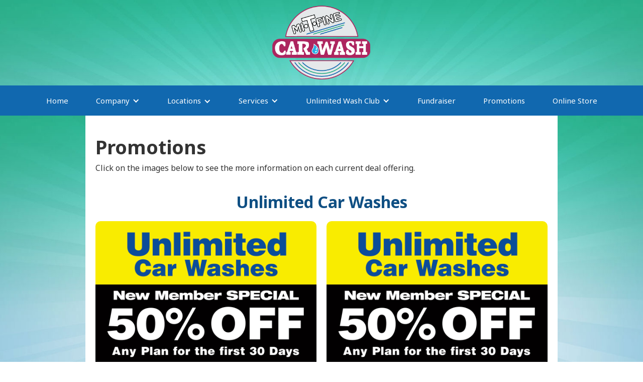

--- FILE ---
content_type: text/html
request_url: https://www.mitfinecarwash.com/promotions
body_size: 2786
content:
<!DOCTYPE html><!-- Last Published: Sat Aug 10 2024 23:47:40 GMT+0000 (Coordinated Universal Time) --><html data-wf-domain="www.mitfinecarwash.com" data-wf-page="6019a55fbc4a9c8cc9984065" data-wf-site="5f074e9f950d416d412cc972"><head><meta charset="utf-8"/><title>Promotionals</title><meta content="Promotionals" property="og:title"/><meta content="Promotionals" property="twitter:title"/><meta content="width=device-width, initial-scale=1" name="viewport"/><meta content="Z8mGnWNw-RmjrFDHtqxcoShZNHKewVccF1fJmIZSZkU" name="google-site-verification"/><link href="https://cdn.prod.website-files.com/5f074e9f950d416d412cc972/css/mi-t-fine-car-wash.webflow.df031e17a.css" rel="stylesheet" type="text/css"/><style>@media (min-width:992px) {html.w-mod-js:not(.w-mod-ix) [data-w-id="8c90d6bf-9037-faf7-63ad-b332d631c4bc"] {-webkit-transform:translate3d(0, 405px, 0) scale3d(1, 1, 1) rotateX(0) rotateY(0) rotateZ(0) skew(0, 0);-moz-transform:translate3d(0, 405px, 0) scale3d(1, 1, 1) rotateX(0) rotateY(0) rotateZ(0) skew(0, 0);-ms-transform:translate3d(0, 405px, 0) scale3d(1, 1, 1) rotateX(0) rotateY(0) rotateZ(0) skew(0, 0);transform:translate3d(0, 405px, 0) scale3d(1, 1, 1) rotateX(0) rotateY(0) rotateZ(0) skew(0, 0);}html.w-mod-js:not(.w-mod-ix) [data-w-id="7159daa3-8dc3-887e-41bd-132cfa6c7814"] {-webkit-transform:translate3d(0, 405px, 0) scale3d(1, 1, 1) rotateX(0) rotateY(0) rotateZ(0) skew(0, 0);-moz-transform:translate3d(0, 405px, 0) scale3d(1, 1, 1) rotateX(0) rotateY(0) rotateZ(0) skew(0, 0);-ms-transform:translate3d(0, 405px, 0) scale3d(1, 1, 1) rotateX(0) rotateY(0) rotateZ(0) skew(0, 0);transform:translate3d(0, 405px, 0) scale3d(1, 1, 1) rotateX(0) rotateY(0) rotateZ(0) skew(0, 0);}html.w-mod-js:not(.w-mod-ix) [data-w-id="7159daa3-8dc3-887e-41bd-132cfa6c781a"] {-webkit-transform:translate3d(0, 405px, 0) scale3d(1, 1, 1) rotateX(0) rotateY(0) rotateZ(0) skew(0, 0);-moz-transform:translate3d(0, 405px, 0) scale3d(1, 1, 1) rotateX(0) rotateY(0) rotateZ(0) skew(0, 0);-ms-transform:translate3d(0, 405px, 0) scale3d(1, 1, 1) rotateX(0) rotateY(0) rotateZ(0) skew(0, 0);transform:translate3d(0, 405px, 0) scale3d(1, 1, 1) rotateX(0) rotateY(0) rotateZ(0) skew(0, 0);}}</style><link href="https://fonts.googleapis.com" rel="preconnect"/><link href="https://fonts.gstatic.com" rel="preconnect" crossorigin="anonymous"/><script src="https://ajax.googleapis.com/ajax/libs/webfont/1.6.26/webfont.js" type="text/javascript"></script><script type="text/javascript">WebFont.load({  google: {    families: ["Noto Sans:regular,italic,700,700italic","Charm:regular,700","Noto Serif:regular,700"]  }});</script><script type="text/javascript">!function(o,c){var n=c.documentElement,t=" w-mod-";n.className+=t+"js",("ontouchstart"in o||o.DocumentTouch&&c instanceof DocumentTouch)&&(n.className+=t+"touch")}(window,document);</script><link href="https://cdn.prod.website-files.com/5f074e9f950d416d412cc972/5f0c69d94f6a2856b66668df_mitfine-favico-32.png" rel="shortcut icon" type="image/x-icon"/><link href="https://cdn.prod.website-files.com/5f074e9f950d416d412cc972/5f0c69de2d2c20318ed49f25_mitfine-favico-256.png" rel="apple-touch-icon"/><script async="" src="https://www.googletagmanager.com/gtag/js?id=UA-172780412-1"></script><script type="text/javascript">window.dataLayer = window.dataLayer || [];function gtag(){dataLayer.push(arguments);}gtag('js', new Date());gtag('config', 'UA-172780412-1', {'anonymize_ip': false});</script><script async="" src="https://www.googletagmanager.com/gtag/js?id=G-NPS9GF0DPY"></script><script type="text/javascript">window.dataLayer = window.dataLayer || [];function gtag(){dataLayer.push(arguments);}gtag('set', 'developer_id.dZGVlNj', true);gtag('js', new Date());gtag('config', 'G-NPS9GF0DPY');</script></head><body class="body"><div class="header"><div class="container-2 w-container"><a href="/" class="link-block w-inline-block"><img src="https://cdn.prod.website-files.com/5f074e9f950d416d412cc972/5f075c1e7e7e730988a8a753_cropped-mitfine-car-wash-logo.png" alt="Mi T Fine Car Wash Logo" class="image"/></a></div></div><div class="navbar"><div data-collapse="medium" data-animation="default" data-duration="400" data-easing="ease" data-easing2="ease" role="banner" class="navbar-2 w-nav"><div class="div-block-67"><nav role="navigation" class="nav-menu w-nav-menu"><a href="/" class="nav-link w-nav-link">Home</a><div data-hover="false" data-delay="0" class="w-dropdown"><div class="nav-link w-dropdown-toggle"><div class="icon-2 w-icon-dropdown-toggle"></div><div class="text-block-3">Company</div></div><nav class="dropdown-list w-dropdown-list"><a href="/about" class="dropdown-link w-dropdown-link">About</a><a href="/careers" class="dropdown-link w-dropdown-link">Careers</a></nav></div><div data-hover="false" data-delay="0" class="w-dropdown"><div class="nav-link w-dropdown-toggle"><div class="icon w-icon-dropdown-toggle"></div><div class="text-block">Locations</div></div><nav class="dropdown-list w-dropdown-list"><div class="w-dyn-list"><div role="list" class="w-dyn-items"><div role="listitem" class="collection-item-nav-link w-dyn-item"><a href="/locations/irving-macarthur" class="navlinkcollection">Irving – MacArthur</a></div><div role="listitem" class="collection-item-nav-link w-dyn-item"><a href="/locations/garland" class="navlinkcollection">Garland</a></div><div role="listitem" class="collection-item-nav-link w-dyn-item"><a href="/locations/irving-beltline" class="navlinkcollection">Irving – Beltline</a></div><div role="listitem" class="collection-item-nav-link w-dyn-item"><a href="/locations/dallas-greenville" class="navlinkcollection">Dallas – Greenville</a></div><div role="listitem" class="collection-item-nav-link w-dyn-item"><a href="/locations/dallas-alexis" class="navlinkcollection">Dallas – Alexis</a></div></div></div></nav></div><div data-hover="false" data-delay="0" class="w-dropdown"><div class="nav-link w-dropdown-toggle"><div class="icon-2 w-icon-dropdown-toggle"></div><div class="text-block-3">Services</div></div><nav class="dropdown-list w-dropdown-list"><a href="/car-wash-services" class="dropdown-link w-dropdown-link">Car Wash Services</a><a href="/detail-services" class="dropdown-link w-dropdown-link">Details Services</a></nav></div><div data-hover="false" data-delay="0" class="w-dropdown"><div class="nav-link w-dropdown-toggle"><div class="icon-2 w-icon-dropdown-toggle"></div><div class="text-block-3">Unlimited Wash Club</div></div><nav class="dropdown-list w-dropdown-list"><a href="/unlimited-wash-club" class="dropdown-link w-dropdown-link">Unlimited Plans</a><a href="/cancel-membership" class="dropdown-link w-dropdown-link">Unlimited Cancellations</a></nav></div><a href="/fundraiser" class="nav-link w-nav-link">Fundraiser</a><a href="/promotions" aria-current="page" class="nav-link w-nav-link w--current">Promotions</a><a href="http://websiteconnect.drb.com/mitfinecarwash" class="nav-link w-nav-link">Online Store</a></nav><div class="menu-button w-nav-button"><div class="w-icon-nav-menu"></div></div></div><div class="container w-container"></div></div></div><div class="sectionbg"><div class="containerhome w-container"><div class="div-block-62"><h1>Promotions</h1><p>Click on the images below to see the more information on each current deal offering.</p></div><div class="fathers-day-section"><h2 class="heading-3">Father&#x27;s Day</h2><div class="w-row"><div class="column w-col w-col-6"><a href="#" data-w-id="f39ce23e-26fd-d9ab-5ba2-797f6717411c" class="lightbox-link w-inline-block w-lightbox"><div data-w-id="8c90d6bf-9037-faf7-63ad-b332d631c4bc" class="opendealbox"><h4 class="heading-2">Click for Details</h4></div><div class="promobox promo-fathersday"></div><script type="application/json" class="w-json">{
  "items": [
    {
      "_id": "60a7e6cd4856260c0ae31bb4",
      "origFileName": "Fathers Day Promo 2021.jpg",
      "fileName": "Fathers Day Promo 2021.jpg",
      "fileSize": 603549,
      "height": 1600,
      "url": "https://cdn.prod.website-files.com/5f074e9f950d416d412cc972/60a7e6cd4856260c0ae31bb4_Fathers%20Day%20Promo%202021.jpg",
      "width": 1760,
      "type": "image"
    }
  ],
  "group": ""
}</script></a></div><div class="w-col w-col-6"></div></div></div><div class="div-block-61"><h2 class="heading-3">Unlimited Car Washes</h2><div class="w-row"><div class="column w-col w-col-6"><a href="#" data-w-id="7159daa3-8dc3-887e-41bd-132cfa6c7813" class="lightbox-link w-inline-block w-lightbox"><div data-w-id="7159daa3-8dc3-887e-41bd-132cfa6c7814" class="opendealbox"><h4 class="heading-2">Click for Details</h4></div><div class="promobox"></div><script type="application/json" class="w-json">{
  "items": [
    {
      "_id": "example_img",
      "origFileName": "2022-27x41-ULW-Exterior-LobbyPoster.jpg",
      "fileName": "2022-27x41-ULW-Exterior-LobbyPoster.jpg",
      "fileSize": 490644,
      "height": 2952,
      "url": "https://cdn.prod.website-files.com/5f074e9f950d416d412cc972/6388d40a16ba0f349a36726d_2022-27x41-ULW-Exterior-LobbyPoster.jpg",
      "width": 1944,
      "type": "image"
    }
  ],
  "group": ""
}</script></a></div><div class="w-col w-col-6"><a href="#" data-w-id="7159daa3-8dc3-887e-41bd-132cfa6c7819" class="lightbox-link w-inline-block w-lightbox"><div data-w-id="7159daa3-8dc3-887e-41bd-132cfa6c781a" class="opendealbox"><h4 class="heading-2">Click for Details</h4></div><div class="promobox promo2"></div><script type="application/json" class="w-json">{
  "items": [
    {
      "_id": "example_img",
      "origFileName": "2022-27x41-ULW-FS-LobbyPoster.jpg",
      "fileName": "2022-27x41-ULW-FS-LobbyPoster.jpg",
      "fileSize": 499763,
      "height": 2952,
      "url": "https://cdn.prod.website-files.com/5f074e9f950d416d412cc972/6388d41e4744b0ec5cd53a02_2022-27x41-ULW-FS-LobbyPoster.jpg",
      "width": 1944,
      "type": "image"
    }
  ],
  "group": ""
}</script></a></div></div></div></div></div><div class="footer"><div class="container-3 w-container"><p class="copyright">© 2023 Mi-T-Fine Car Wash. All rights reserved.</p></div></div><div class="footerlocations"><div class="container-4 w-container"><div class="w-dyn-list"><div role="list" class="collection-list w-dyn-items"><div role="listitem" class="collection-item w-dyn-item"><a href="/locations/irving-macarthur" class="footerlocationlinks">Irving – MacArthur</a></div><div role="listitem" class="collection-item w-dyn-item"><a href="/locations/garland" class="footerlocationlinks">Garland</a></div><div role="listitem" class="collection-item w-dyn-item"><a href="/locations/irving-beltline" class="footerlocationlinks">Irving – Beltline</a></div><div role="listitem" class="collection-item w-dyn-item"><a href="/locations/dallas-greenville" class="footerlocationlinks">Dallas – Greenville</a></div><div role="listitem" class="collection-item w-dyn-item"><a href="/locations/dallas-alexis" class="footerlocationlinks">Dallas – Alexis</a></div></div></div></div></div><script src="https://d3e54v103j8qbb.cloudfront.net/js/jquery-3.5.1.min.dc5e7f18c8.js?site=5f074e9f950d416d412cc972" type="text/javascript" integrity="sha256-9/aliU8dGd2tb6OSsuzixeV4y/faTqgFtohetphbbj0=" crossorigin="anonymous"></script><script src="https://cdn.prod.website-files.com/5f074e9f950d416d412cc972/js/webflow.001d869aa.js" type="text/javascript"></script></body></html>

--- FILE ---
content_type: text/css
request_url: https://cdn.prod.website-files.com/5f074e9f950d416d412cc972/css/mi-t-fine-car-wash.webflow.df031e17a.css
body_size: 11229
content:
html {
  -webkit-text-size-adjust: 100%;
  -ms-text-size-adjust: 100%;
  font-family: sans-serif;
}

body {
  margin: 0;
}

article, aside, details, figcaption, figure, footer, header, hgroup, main, menu, nav, section, summary {
  display: block;
}

audio, canvas, progress, video {
  vertical-align: baseline;
  display: inline-block;
}

audio:not([controls]) {
  height: 0;
  display: none;
}

[hidden], template {
  display: none;
}

a {
  background-color: #0000;
}

a:active, a:hover {
  outline: 0;
}

abbr[title] {
  border-bottom: 1px dotted;
}

b, strong {
  font-weight: bold;
}

dfn {
  font-style: italic;
}

h1 {
  margin: .67em 0;
  font-size: 2em;
}

mark {
  color: #000;
  background: #ff0;
}

small {
  font-size: 80%;
}

sub, sup {
  vertical-align: baseline;
  font-size: 75%;
  line-height: 0;
  position: relative;
}

sup {
  top: -.5em;
}

sub {
  bottom: -.25em;
}

img {
  border: 0;
}

svg:not(:root) {
  overflow: hidden;
}

hr {
  box-sizing: content-box;
  height: 0;
}

pre {
  overflow: auto;
}

code, kbd, pre, samp {
  font-family: monospace;
  font-size: 1em;
}

button, input, optgroup, select, textarea {
  color: inherit;
  font: inherit;
  margin: 0;
}

button {
  overflow: visible;
}

button, select {
  text-transform: none;
}

button, html input[type="button"], input[type="reset"] {
  -webkit-appearance: button;
  cursor: pointer;
}

button[disabled], html input[disabled] {
  cursor: default;
}

button::-moz-focus-inner, input::-moz-focus-inner {
  border: 0;
  padding: 0;
}

input {
  line-height: normal;
}

input[type="checkbox"], input[type="radio"] {
  box-sizing: border-box;
  padding: 0;
}

input[type="number"]::-webkit-inner-spin-button, input[type="number"]::-webkit-outer-spin-button {
  height: auto;
}

input[type="search"] {
  -webkit-appearance: none;
}

input[type="search"]::-webkit-search-cancel-button, input[type="search"]::-webkit-search-decoration {
  -webkit-appearance: none;
}

legend {
  border: 0;
  padding: 0;
}

textarea {
  overflow: auto;
}

optgroup {
  font-weight: bold;
}

table {
  border-collapse: collapse;
  border-spacing: 0;
}

td, th {
  padding: 0;
}

@font-face {
  font-family: webflow-icons;
  src: url("[data-uri]") format("truetype");
  font-weight: normal;
  font-style: normal;
}

[class^="w-icon-"], [class*=" w-icon-"] {
  speak: none;
  font-variant: normal;
  text-transform: none;
  -webkit-font-smoothing: antialiased;
  -moz-osx-font-smoothing: grayscale;
  font-style: normal;
  font-weight: normal;
  line-height: 1;
  font-family: webflow-icons !important;
}

.w-icon-slider-right:before {
  content: "";
}

.w-icon-slider-left:before {
  content: "";
}

.w-icon-nav-menu:before {
  content: "";
}

.w-icon-arrow-down:before, .w-icon-dropdown-toggle:before {
  content: "";
}

.w-icon-file-upload-remove:before {
  content: "";
}

.w-icon-file-upload-icon:before {
  content: "";
}

* {
  box-sizing: border-box;
}

html {
  height: 100%;
}

body {
  color: #333;
  background-color: #fff;
  min-height: 100%;
  margin: 0;
  font-family: Arial, sans-serif;
  font-size: 14px;
  line-height: 20px;
}

img {
  vertical-align: middle;
  max-width: 100%;
  display: inline-block;
}

html.w-mod-touch * {
  background-attachment: scroll !important;
}

.w-block {
  display: block;
}

.w-inline-block {
  max-width: 100%;
  display: inline-block;
}

.w-clearfix:before, .w-clearfix:after {
  content: " ";
  grid-area: 1 / 1 / 2 / 2;
  display: table;
}

.w-clearfix:after {
  clear: both;
}

.w-hidden {
  display: none;
}

.w-button {
  color: #fff;
  line-height: inherit;
  cursor: pointer;
  background-color: #3898ec;
  border: 0;
  border-radius: 0;
  padding: 9px 15px;
  text-decoration: none;
  display: inline-block;
}

input.w-button {
  -webkit-appearance: button;
}

html[data-w-dynpage] [data-w-cloak] {
  color: #0000 !important;
}

.w-code-block {
  margin: unset;
}

pre.w-code-block code {
  all: inherit;
}

.w-optimization {
  display: contents;
}

.w-webflow-badge, .w-webflow-badge * {
  z-index: auto;
  visibility: visible;
  box-sizing: border-box;
  float: none;
  clear: none;
  box-shadow: none;
  opacity: 1;
  direction: ltr;
  font-family: inherit;
  font-weight: inherit;
  color: inherit;
  font-size: inherit;
  line-height: inherit;
  font-style: inherit;
  font-variant: inherit;
  text-align: inherit;
  letter-spacing: inherit;
  -webkit-text-decoration: inherit;
  text-decoration: inherit;
  text-indent: 0;
  text-transform: inherit;
  text-shadow: none;
  font-smoothing: auto;
  vertical-align: baseline;
  cursor: inherit;
  white-space: inherit;
  word-break: normal;
  word-spacing: normal;
  word-wrap: normal;
  background: none;
  border: 0 #0000;
  border-radius: 0;
  width: auto;
  min-width: 0;
  max-width: none;
  height: auto;
  min-height: 0;
  max-height: none;
  margin: 0;
  padding: 0;
  list-style-type: disc;
  transition: none;
  display: block;
  position: static;
  inset: auto;
  overflow: visible;
  transform: none;
}

.w-webflow-badge {
  white-space: nowrap;
  cursor: pointer;
  box-shadow: 0 0 0 1px #0000001a, 0 1px 3px #0000001a;
  visibility: visible !important;
  z-index: 2147483647 !important;
  color: #aaadb0 !important;
  opacity: 1 !important;
  background-color: #fff !important;
  border-radius: 3px !important;
  width: auto !important;
  height: auto !important;
  margin: 0 !important;
  padding: 6px !important;
  font-size: 12px !important;
  line-height: 14px !important;
  text-decoration: none !important;
  display: inline-block !important;
  position: fixed !important;
  inset: auto 12px 12px auto !important;
  overflow: visible !important;
  transform: none !important;
}

.w-webflow-badge > img {
  visibility: visible !important;
  opacity: 1 !important;
  vertical-align: middle !important;
  display: inline-block !important;
}

h1, h2, h3, h4, h5, h6 {
  margin-bottom: 10px;
  font-weight: bold;
}

h1 {
  margin-top: 20px;
  font-size: 38px;
  line-height: 44px;
}

h2 {
  margin-top: 20px;
  font-size: 32px;
  line-height: 36px;
}

h3 {
  margin-top: 20px;
  font-size: 24px;
  line-height: 30px;
}

h4 {
  margin-top: 10px;
  font-size: 18px;
  line-height: 24px;
}

h5 {
  margin-top: 10px;
  font-size: 14px;
  line-height: 20px;
}

h6 {
  margin-top: 10px;
  font-size: 12px;
  line-height: 18px;
}

p {
  margin-top: 0;
  margin-bottom: 10px;
}

blockquote {
  border-left: 5px solid #e2e2e2;
  margin: 0 0 10px;
  padding: 10px 20px;
  font-size: 18px;
  line-height: 22px;
}

figure {
  margin: 0 0 10px;
}

figcaption {
  text-align: center;
  margin-top: 5px;
}

ul, ol {
  margin-top: 0;
  margin-bottom: 10px;
  padding-left: 40px;
}

.w-list-unstyled {
  padding-left: 0;
  list-style: none;
}

.w-embed:before, .w-embed:after {
  content: " ";
  grid-area: 1 / 1 / 2 / 2;
  display: table;
}

.w-embed:after {
  clear: both;
}

.w-video {
  width: 100%;
  padding: 0;
  position: relative;
}

.w-video iframe, .w-video object, .w-video embed {
  border: none;
  width: 100%;
  height: 100%;
  position: absolute;
  top: 0;
  left: 0;
}

fieldset {
  border: 0;
  margin: 0;
  padding: 0;
}

button, [type="button"], [type="reset"] {
  cursor: pointer;
  -webkit-appearance: button;
  border: 0;
}

.w-form {
  margin: 0 0 15px;
}

.w-form-done {
  text-align: center;
  background-color: #ddd;
  padding: 20px;
  display: none;
}

.w-form-fail {
  background-color: #ffdede;
  margin-top: 10px;
  padding: 10px;
  display: none;
}

label {
  margin-bottom: 5px;
  font-weight: bold;
  display: block;
}

.w-input, .w-select {
  color: #333;
  vertical-align: middle;
  background-color: #fff;
  border: 1px solid #ccc;
  width: 100%;
  height: 38px;
  margin-bottom: 10px;
  padding: 8px 12px;
  font-size: 14px;
  line-height: 1.42857;
  display: block;
}

.w-input::placeholder, .w-select::placeholder {
  color: #999;
}

.w-input:focus, .w-select:focus {
  border-color: #3898ec;
  outline: 0;
}

.w-input[disabled], .w-select[disabled], .w-input[readonly], .w-select[readonly], fieldset[disabled] .w-input, fieldset[disabled] .w-select {
  cursor: not-allowed;
}

.w-input[disabled]:not(.w-input-disabled), .w-select[disabled]:not(.w-input-disabled), .w-input[readonly], .w-select[readonly], fieldset[disabled]:not(.w-input-disabled) .w-input, fieldset[disabled]:not(.w-input-disabled) .w-select {
  background-color: #eee;
}

textarea.w-input, textarea.w-select {
  height: auto;
}

.w-select {
  background-color: #f3f3f3;
}

.w-select[multiple] {
  height: auto;
}

.w-form-label {
  cursor: pointer;
  margin-bottom: 0;
  font-weight: normal;
  display: inline-block;
}

.w-radio {
  margin-bottom: 5px;
  padding-left: 20px;
  display: block;
}

.w-radio:before, .w-radio:after {
  content: " ";
  grid-area: 1 / 1 / 2 / 2;
  display: table;
}

.w-radio:after {
  clear: both;
}

.w-radio-input {
  float: left;
  margin: 3px 0 0 -20px;
  line-height: normal;
}

.w-file-upload {
  margin-bottom: 10px;
  display: block;
}

.w-file-upload-input {
  opacity: 0;
  z-index: -100;
  width: .1px;
  height: .1px;
  position: absolute;
  overflow: hidden;
}

.w-file-upload-default, .w-file-upload-uploading, .w-file-upload-success {
  color: #333;
  display: inline-block;
}

.w-file-upload-error {
  margin-top: 10px;
  display: block;
}

.w-file-upload-default.w-hidden, .w-file-upload-uploading.w-hidden, .w-file-upload-error.w-hidden, .w-file-upload-success.w-hidden {
  display: none;
}

.w-file-upload-uploading-btn {
  cursor: pointer;
  background-color: #fafafa;
  border: 1px solid #ccc;
  margin: 0;
  padding: 8px 12px;
  font-size: 14px;
  font-weight: normal;
  display: flex;
}

.w-file-upload-file {
  background-color: #fafafa;
  border: 1px solid #ccc;
  flex-grow: 1;
  justify-content: space-between;
  margin: 0;
  padding: 8px 9px 8px 11px;
  display: flex;
}

.w-file-upload-file-name {
  font-size: 14px;
  font-weight: normal;
  display: block;
}

.w-file-remove-link {
  cursor: pointer;
  width: auto;
  height: auto;
  margin-top: 3px;
  margin-left: 10px;
  padding: 3px;
  display: block;
}

.w-icon-file-upload-remove {
  margin: auto;
  font-size: 10px;
}

.w-file-upload-error-msg {
  color: #ea384c;
  padding: 2px 0;
  display: inline-block;
}

.w-file-upload-info {
  padding: 0 12px;
  line-height: 38px;
  display: inline-block;
}

.w-file-upload-label {
  cursor: pointer;
  background-color: #fafafa;
  border: 1px solid #ccc;
  margin: 0;
  padding: 8px 12px;
  font-size: 14px;
  font-weight: normal;
  display: inline-block;
}

.w-icon-file-upload-icon, .w-icon-file-upload-uploading {
  width: 20px;
  margin-right: 8px;
  display: inline-block;
}

.w-icon-file-upload-uploading {
  height: 20px;
}

.w-container {
  max-width: 940px;
  margin-left: auto;
  margin-right: auto;
}

.w-container:before, .w-container:after {
  content: " ";
  grid-area: 1 / 1 / 2 / 2;
  display: table;
}

.w-container:after {
  clear: both;
}

.w-container .w-row {
  margin-left: -10px;
  margin-right: -10px;
}

.w-row:before, .w-row:after {
  content: " ";
  grid-area: 1 / 1 / 2 / 2;
  display: table;
}

.w-row:after {
  clear: both;
}

.w-row .w-row {
  margin-left: 0;
  margin-right: 0;
}

.w-col {
  float: left;
  width: 100%;
  min-height: 1px;
  padding-left: 10px;
  padding-right: 10px;
  position: relative;
}

.w-col .w-col {
  padding-left: 0;
  padding-right: 0;
}

.w-col-1 {
  width: 8.33333%;
}

.w-col-2 {
  width: 16.6667%;
}

.w-col-3 {
  width: 25%;
}

.w-col-4 {
  width: 33.3333%;
}

.w-col-5 {
  width: 41.6667%;
}

.w-col-6 {
  width: 50%;
}

.w-col-7 {
  width: 58.3333%;
}

.w-col-8 {
  width: 66.6667%;
}

.w-col-9 {
  width: 75%;
}

.w-col-10 {
  width: 83.3333%;
}

.w-col-11 {
  width: 91.6667%;
}

.w-col-12 {
  width: 100%;
}

.w-hidden-main {
  display: none !important;
}

@media screen and (max-width: 991px) {
  .w-container {
    max-width: 728px;
  }

  .w-hidden-main {
    display: inherit !important;
  }

  .w-hidden-medium {
    display: none !important;
  }

  .w-col-medium-1 {
    width: 8.33333%;
  }

  .w-col-medium-2 {
    width: 16.6667%;
  }

  .w-col-medium-3 {
    width: 25%;
  }

  .w-col-medium-4 {
    width: 33.3333%;
  }

  .w-col-medium-5 {
    width: 41.6667%;
  }

  .w-col-medium-6 {
    width: 50%;
  }

  .w-col-medium-7 {
    width: 58.3333%;
  }

  .w-col-medium-8 {
    width: 66.6667%;
  }

  .w-col-medium-9 {
    width: 75%;
  }

  .w-col-medium-10 {
    width: 83.3333%;
  }

  .w-col-medium-11 {
    width: 91.6667%;
  }

  .w-col-medium-12 {
    width: 100%;
  }

  .w-col-stack {
    width: 100%;
    left: auto;
    right: auto;
  }
}

@media screen and (max-width: 767px) {
  .w-hidden-main, .w-hidden-medium {
    display: inherit !important;
  }

  .w-hidden-small {
    display: none !important;
  }

  .w-row, .w-container .w-row {
    margin-left: 0;
    margin-right: 0;
  }

  .w-col {
    width: 100%;
    left: auto;
    right: auto;
  }

  .w-col-small-1 {
    width: 8.33333%;
  }

  .w-col-small-2 {
    width: 16.6667%;
  }

  .w-col-small-3 {
    width: 25%;
  }

  .w-col-small-4 {
    width: 33.3333%;
  }

  .w-col-small-5 {
    width: 41.6667%;
  }

  .w-col-small-6 {
    width: 50%;
  }

  .w-col-small-7 {
    width: 58.3333%;
  }

  .w-col-small-8 {
    width: 66.6667%;
  }

  .w-col-small-9 {
    width: 75%;
  }

  .w-col-small-10 {
    width: 83.3333%;
  }

  .w-col-small-11 {
    width: 91.6667%;
  }

  .w-col-small-12 {
    width: 100%;
  }
}

@media screen and (max-width: 479px) {
  .w-container {
    max-width: none;
  }

  .w-hidden-main, .w-hidden-medium, .w-hidden-small {
    display: inherit !important;
  }

  .w-hidden-tiny {
    display: none !important;
  }

  .w-col {
    width: 100%;
  }

  .w-col-tiny-1 {
    width: 8.33333%;
  }

  .w-col-tiny-2 {
    width: 16.6667%;
  }

  .w-col-tiny-3 {
    width: 25%;
  }

  .w-col-tiny-4 {
    width: 33.3333%;
  }

  .w-col-tiny-5 {
    width: 41.6667%;
  }

  .w-col-tiny-6 {
    width: 50%;
  }

  .w-col-tiny-7 {
    width: 58.3333%;
  }

  .w-col-tiny-8 {
    width: 66.6667%;
  }

  .w-col-tiny-9 {
    width: 75%;
  }

  .w-col-tiny-10 {
    width: 83.3333%;
  }

  .w-col-tiny-11 {
    width: 91.6667%;
  }

  .w-col-tiny-12 {
    width: 100%;
  }
}

.w-widget {
  position: relative;
}

.w-widget-map {
  width: 100%;
  height: 400px;
}

.w-widget-map label {
  width: auto;
  display: inline;
}

.w-widget-map img {
  max-width: inherit;
}

.w-widget-map .gm-style-iw {
  text-align: center;
}

.w-widget-map .gm-style-iw > button {
  display: none !important;
}

.w-widget-twitter {
  overflow: hidden;
}

.w-widget-twitter-count-shim {
  vertical-align: top;
  text-align: center;
  background: #fff;
  border: 1px solid #758696;
  border-radius: 3px;
  width: 28px;
  height: 20px;
  display: inline-block;
  position: relative;
}

.w-widget-twitter-count-shim * {
  pointer-events: none;
  -webkit-user-select: none;
  user-select: none;
}

.w-widget-twitter-count-shim .w-widget-twitter-count-inner {
  text-align: center;
  color: #999;
  font-family: serif;
  font-size: 15px;
  line-height: 12px;
  position: relative;
}

.w-widget-twitter-count-shim .w-widget-twitter-count-clear {
  display: block;
  position: relative;
}

.w-widget-twitter-count-shim.w--large {
  width: 36px;
  height: 28px;
}

.w-widget-twitter-count-shim.w--large .w-widget-twitter-count-inner {
  font-size: 18px;
  line-height: 18px;
}

.w-widget-twitter-count-shim:not(.w--vertical) {
  margin-left: 5px;
  margin-right: 8px;
}

.w-widget-twitter-count-shim:not(.w--vertical).w--large {
  margin-left: 6px;
}

.w-widget-twitter-count-shim:not(.w--vertical):before, .w-widget-twitter-count-shim:not(.w--vertical):after {
  content: " ";
  pointer-events: none;
  border: solid #0000;
  width: 0;
  height: 0;
  position: absolute;
  top: 50%;
  left: 0;
}

.w-widget-twitter-count-shim:not(.w--vertical):before {
  border-width: 4px;
  border-color: #75869600 #5d6c7b #75869600 #75869600;
  margin-top: -4px;
  margin-left: -9px;
}

.w-widget-twitter-count-shim:not(.w--vertical).w--large:before {
  border-width: 5px;
  margin-top: -5px;
  margin-left: -10px;
}

.w-widget-twitter-count-shim:not(.w--vertical):after {
  border-width: 4px;
  border-color: #fff0 #fff #fff0 #fff0;
  margin-top: -4px;
  margin-left: -8px;
}

.w-widget-twitter-count-shim:not(.w--vertical).w--large:after {
  border-width: 5px;
  margin-top: -5px;
  margin-left: -9px;
}

.w-widget-twitter-count-shim.w--vertical {
  width: 61px;
  height: 33px;
  margin-bottom: 8px;
}

.w-widget-twitter-count-shim.w--vertical:before, .w-widget-twitter-count-shim.w--vertical:after {
  content: " ";
  pointer-events: none;
  border: solid #0000;
  width: 0;
  height: 0;
  position: absolute;
  top: 100%;
  left: 50%;
}

.w-widget-twitter-count-shim.w--vertical:before {
  border-width: 5px;
  border-color: #5d6c7b #75869600 #75869600;
  margin-left: -5px;
}

.w-widget-twitter-count-shim.w--vertical:after {
  border-width: 4px;
  border-color: #fff #fff0 #fff0;
  margin-left: -4px;
}

.w-widget-twitter-count-shim.w--vertical .w-widget-twitter-count-inner {
  font-size: 18px;
  line-height: 22px;
}

.w-widget-twitter-count-shim.w--vertical.w--large {
  width: 76px;
}

.w-background-video {
  color: #fff;
  height: 500px;
  position: relative;
  overflow: hidden;
}

.w-background-video > video {
  object-fit: cover;
  z-index: -100;
  background-position: 50%;
  background-size: cover;
  width: 100%;
  height: 100%;
  margin: auto;
  position: absolute;
  inset: -100%;
}

.w-background-video > video::-webkit-media-controls-start-playback-button {
  -webkit-appearance: none;
  display: none !important;
}

.w-background-video--control {
  background-color: #0000;
  padding: 0;
  position: absolute;
  bottom: 1em;
  right: 1em;
}

.w-background-video--control > [hidden] {
  display: none !important;
}

.w-slider {
  text-align: center;
  clear: both;
  -webkit-tap-highlight-color: #0000;
  tap-highlight-color: #0000;
  background: #ddd;
  height: 300px;
  position: relative;
}

.w-slider-mask {
  z-index: 1;
  white-space: nowrap;
  height: 100%;
  display: block;
  position: relative;
  left: 0;
  right: 0;
  overflow: hidden;
}

.w-slide {
  vertical-align: top;
  white-space: normal;
  text-align: left;
  width: 100%;
  height: 100%;
  display: inline-block;
  position: relative;
}

.w-slider-nav {
  z-index: 2;
  text-align: center;
  -webkit-tap-highlight-color: #0000;
  tap-highlight-color: #0000;
  height: 40px;
  margin: auto;
  padding-top: 10px;
  position: absolute;
  inset: auto 0 0;
}

.w-slider-nav.w-round > div {
  border-radius: 100%;
}

.w-slider-nav.w-num > div {
  font-size: inherit;
  line-height: inherit;
  width: auto;
  height: auto;
  padding: .2em .5em;
}

.w-slider-nav.w-shadow > div {
  box-shadow: 0 0 3px #3336;
}

.w-slider-nav-invert {
  color: #fff;
}

.w-slider-nav-invert > div {
  background-color: #2226;
}

.w-slider-nav-invert > div.w-active {
  background-color: #222;
}

.w-slider-dot {
  cursor: pointer;
  background-color: #fff6;
  width: 1em;
  height: 1em;
  margin: 0 3px .5em;
  transition: background-color .1s, color .1s;
  display: inline-block;
  position: relative;
}

.w-slider-dot.w-active {
  background-color: #fff;
}

.w-slider-dot:focus {
  outline: none;
  box-shadow: 0 0 0 2px #fff;
}

.w-slider-dot:focus.w-active {
  box-shadow: none;
}

.w-slider-arrow-left, .w-slider-arrow-right {
  cursor: pointer;
  color: #fff;
  -webkit-tap-highlight-color: #0000;
  tap-highlight-color: #0000;
  -webkit-user-select: none;
  user-select: none;
  width: 80px;
  margin: auto;
  font-size: 40px;
  position: absolute;
  inset: 0;
  overflow: hidden;
}

.w-slider-arrow-left [class^="w-icon-"], .w-slider-arrow-right [class^="w-icon-"], .w-slider-arrow-left [class*=" w-icon-"], .w-slider-arrow-right [class*=" w-icon-"] {
  position: absolute;
}

.w-slider-arrow-left:focus, .w-slider-arrow-right:focus {
  outline: 0;
}

.w-slider-arrow-left {
  z-index: 3;
  right: auto;
}

.w-slider-arrow-right {
  z-index: 4;
  left: auto;
}

.w-icon-slider-left, .w-icon-slider-right {
  width: 1em;
  height: 1em;
  margin: auto;
  inset: 0;
}

.w-slider-aria-label {
  clip: rect(0 0 0 0);
  border: 0;
  width: 1px;
  height: 1px;
  margin: -1px;
  padding: 0;
  position: absolute;
  overflow: hidden;
}

.w-slider-force-show {
  display: block !important;
}

.w-dropdown {
  text-align: left;
  z-index: 900;
  margin-left: auto;
  margin-right: auto;
  display: inline-block;
  position: relative;
}

.w-dropdown-btn, .w-dropdown-toggle, .w-dropdown-link {
  vertical-align: top;
  color: #222;
  text-align: left;
  white-space: nowrap;
  margin-left: auto;
  margin-right: auto;
  padding: 20px;
  text-decoration: none;
  position: relative;
}

.w-dropdown-toggle {
  -webkit-user-select: none;
  user-select: none;
  cursor: pointer;
  padding-right: 40px;
  display: inline-block;
}

.w-dropdown-toggle:focus {
  outline: 0;
}

.w-icon-dropdown-toggle {
  width: 1em;
  height: 1em;
  margin: auto 20px auto auto;
  position: absolute;
  top: 0;
  bottom: 0;
  right: 0;
}

.w-dropdown-list {
  background: #ddd;
  min-width: 100%;
  display: none;
  position: absolute;
}

.w-dropdown-list.w--open {
  display: block;
}

.w-dropdown-link {
  color: #222;
  padding: 10px 20px;
  display: block;
}

.w-dropdown-link.w--current {
  color: #0082f3;
}

.w-dropdown-link:focus {
  outline: 0;
}

@media screen and (max-width: 767px) {
  .w-nav-brand {
    padding-left: 10px;
  }
}

.w-lightbox-backdrop {
  cursor: auto;
  letter-spacing: normal;
  text-indent: 0;
  text-shadow: none;
  text-transform: none;
  visibility: visible;
  white-space: normal;
  word-break: normal;
  word-spacing: normal;
  word-wrap: normal;
  color: #fff;
  text-align: center;
  z-index: 2000;
  opacity: 0;
  -webkit-user-select: none;
  -moz-user-select: none;
  -webkit-tap-highlight-color: transparent;
  background: #000000e6;
  outline: 0;
  font-family: Helvetica Neue, Helvetica, Ubuntu, Segoe UI, Verdana, sans-serif;
  font-size: 17px;
  font-style: normal;
  font-weight: 300;
  line-height: 1.2;
  list-style: disc;
  position: fixed;
  inset: 0;
  -webkit-transform: translate(0);
}

.w-lightbox-backdrop, .w-lightbox-container {
  -webkit-overflow-scrolling: touch;
  height: 100%;
  overflow: auto;
}

.w-lightbox-content {
  height: 100vh;
  position: relative;
  overflow: hidden;
}

.w-lightbox-view {
  opacity: 0;
  width: 100vw;
  height: 100vh;
  position: absolute;
}

.w-lightbox-view:before {
  content: "";
  height: 100vh;
}

.w-lightbox-group, .w-lightbox-group .w-lightbox-view, .w-lightbox-group .w-lightbox-view:before {
  height: 86vh;
}

.w-lightbox-frame, .w-lightbox-view:before {
  vertical-align: middle;
  display: inline-block;
}

.w-lightbox-figure {
  margin: 0;
  position: relative;
}

.w-lightbox-group .w-lightbox-figure {
  cursor: pointer;
}

.w-lightbox-img {
  width: auto;
  max-width: none;
  height: auto;
}

.w-lightbox-image {
  float: none;
  max-width: 100vw;
  max-height: 100vh;
  display: block;
}

.w-lightbox-group .w-lightbox-image {
  max-height: 86vh;
}

.w-lightbox-caption {
  text-align: left;
  text-overflow: ellipsis;
  white-space: nowrap;
  background: #0006;
  padding: .5em 1em;
  position: absolute;
  bottom: 0;
  left: 0;
  right: 0;
  overflow: hidden;
}

.w-lightbox-embed {
  width: 100%;
  height: 100%;
  position: absolute;
  inset: 0;
}

.w-lightbox-control {
  cursor: pointer;
  background-position: center;
  background-repeat: no-repeat;
  background-size: 24px;
  width: 4em;
  transition: all .3s;
  position: absolute;
  top: 0;
}

.w-lightbox-left {
  background-image: url("[data-uri]");
  display: none;
  bottom: 0;
  left: 0;
}

.w-lightbox-right {
  background-image: url("[data-uri]");
  display: none;
  bottom: 0;
  right: 0;
}

.w-lightbox-close {
  background-image: url("[data-uri]");
  background-size: 18px;
  height: 2.6em;
  right: 0;
}

.w-lightbox-strip {
  white-space: nowrap;
  padding: 0 1vh;
  line-height: 0;
  position: absolute;
  bottom: 0;
  left: 0;
  right: 0;
  overflow: auto hidden;
}

.w-lightbox-item {
  box-sizing: content-box;
  cursor: pointer;
  width: 10vh;
  padding: 2vh 1vh;
  display: inline-block;
  -webkit-transform: translate3d(0, 0, 0);
}

.w-lightbox-active {
  opacity: .3;
}

.w-lightbox-thumbnail {
  background: #222;
  height: 10vh;
  position: relative;
  overflow: hidden;
}

.w-lightbox-thumbnail-image {
  position: absolute;
  top: 0;
  left: 0;
}

.w-lightbox-thumbnail .w-lightbox-tall {
  width: 100%;
  top: 50%;
  transform: translate(0, -50%);
}

.w-lightbox-thumbnail .w-lightbox-wide {
  height: 100%;
  left: 50%;
  transform: translate(-50%);
}

.w-lightbox-spinner {
  box-sizing: border-box;
  border: 5px solid #0006;
  border-radius: 50%;
  width: 40px;
  height: 40px;
  margin-top: -20px;
  margin-left: -20px;
  animation: .8s linear infinite spin;
  position: absolute;
  top: 50%;
  left: 50%;
}

.w-lightbox-spinner:after {
  content: "";
  border: 3px solid #0000;
  border-bottom-color: #fff;
  border-radius: 50%;
  position: absolute;
  inset: -4px;
}

.w-lightbox-hide {
  display: none;
}

.w-lightbox-noscroll {
  overflow: hidden;
}

@media (min-width: 768px) {
  .w-lightbox-content {
    height: 96vh;
    margin-top: 2vh;
  }

  .w-lightbox-view, .w-lightbox-view:before {
    height: 96vh;
  }

  .w-lightbox-group, .w-lightbox-group .w-lightbox-view, .w-lightbox-group .w-lightbox-view:before {
    height: 84vh;
  }

  .w-lightbox-image {
    max-width: 96vw;
    max-height: 96vh;
  }

  .w-lightbox-group .w-lightbox-image {
    max-width: 82.3vw;
    max-height: 84vh;
  }

  .w-lightbox-left, .w-lightbox-right {
    opacity: .5;
    display: block;
  }

  .w-lightbox-close {
    opacity: .8;
  }

  .w-lightbox-control:hover {
    opacity: 1;
  }
}

.w-lightbox-inactive, .w-lightbox-inactive:hover {
  opacity: 0;
}

.w-richtext:before, .w-richtext:after {
  content: " ";
  grid-area: 1 / 1 / 2 / 2;
  display: table;
}

.w-richtext:after {
  clear: both;
}

.w-richtext[contenteditable="true"]:before, .w-richtext[contenteditable="true"]:after {
  white-space: initial;
}

.w-richtext ol, .w-richtext ul {
  overflow: hidden;
}

.w-richtext .w-richtext-figure-selected.w-richtext-figure-type-video div:after, .w-richtext .w-richtext-figure-selected[data-rt-type="video"] div:after, .w-richtext .w-richtext-figure-selected.w-richtext-figure-type-image div, .w-richtext .w-richtext-figure-selected[data-rt-type="image"] div {
  outline: 2px solid #2895f7;
}

.w-richtext figure.w-richtext-figure-type-video > div:after, .w-richtext figure[data-rt-type="video"] > div:after {
  content: "";
  display: none;
  position: absolute;
  inset: 0;
}

.w-richtext figure {
  max-width: 60%;
  position: relative;
}

.w-richtext figure > div:before {
  cursor: default !important;
}

.w-richtext figure img {
  width: 100%;
}

.w-richtext figure figcaption.w-richtext-figcaption-placeholder {
  opacity: .6;
}

.w-richtext figure div {
  color: #0000;
  font-size: 0;
}

.w-richtext figure.w-richtext-figure-type-image, .w-richtext figure[data-rt-type="image"] {
  display: table;
}

.w-richtext figure.w-richtext-figure-type-image > div, .w-richtext figure[data-rt-type="image"] > div {
  display: inline-block;
}

.w-richtext figure.w-richtext-figure-type-image > figcaption, .w-richtext figure[data-rt-type="image"] > figcaption {
  caption-side: bottom;
  display: table-caption;
}

.w-richtext figure.w-richtext-figure-type-video, .w-richtext figure[data-rt-type="video"] {
  width: 60%;
  height: 0;
}

.w-richtext figure.w-richtext-figure-type-video iframe, .w-richtext figure[data-rt-type="video"] iframe {
  width: 100%;
  height: 100%;
  position: absolute;
  top: 0;
  left: 0;
}

.w-richtext figure.w-richtext-figure-type-video > div, .w-richtext figure[data-rt-type="video"] > div {
  width: 100%;
}

.w-richtext figure.w-richtext-align-center {
  clear: both;
  margin-left: auto;
  margin-right: auto;
}

.w-richtext figure.w-richtext-align-center.w-richtext-figure-type-image > div, .w-richtext figure.w-richtext-align-center[data-rt-type="image"] > div {
  max-width: 100%;
}

.w-richtext figure.w-richtext-align-normal {
  clear: both;
}

.w-richtext figure.w-richtext-align-fullwidth {
  text-align: center;
  clear: both;
  width: 100%;
  max-width: 100%;
  margin-left: auto;
  margin-right: auto;
  display: block;
}

.w-richtext figure.w-richtext-align-fullwidth > div {
  padding-bottom: inherit;
  display: inline-block;
}

.w-richtext figure.w-richtext-align-fullwidth > figcaption {
  display: block;
}

.w-richtext figure.w-richtext-align-floatleft {
  float: left;
  clear: none;
  margin-right: 15px;
}

.w-richtext figure.w-richtext-align-floatright {
  float: right;
  clear: none;
  margin-left: 15px;
}

.w-nav {
  z-index: 1000;
  background: #ddd;
  position: relative;
}

.w-nav:before, .w-nav:after {
  content: " ";
  grid-area: 1 / 1 / 2 / 2;
  display: table;
}

.w-nav:after {
  clear: both;
}

.w-nav-brand {
  float: left;
  color: #333;
  text-decoration: none;
  position: relative;
}

.w-nav-link {
  vertical-align: top;
  color: #222;
  text-align: left;
  margin-left: auto;
  margin-right: auto;
  padding: 20px;
  text-decoration: none;
  display: inline-block;
  position: relative;
}

.w-nav-link.w--current {
  color: #0082f3;
}

.w-nav-menu {
  float: right;
  position: relative;
}

[data-nav-menu-open] {
  text-align: center;
  background: #c8c8c8;
  min-width: 200px;
  position: absolute;
  top: 100%;
  left: 0;
  right: 0;
  overflow: visible;
  display: block !important;
}

.w--nav-link-open {
  display: block;
  position: relative;
}

.w-nav-overlay {
  width: 100%;
  display: none;
  position: absolute;
  top: 100%;
  left: 0;
  right: 0;
  overflow: hidden;
}

.w-nav-overlay [data-nav-menu-open] {
  top: 0;
}

.w-nav[data-animation="over-left"] .w-nav-overlay {
  width: auto;
}

.w-nav[data-animation="over-left"] .w-nav-overlay, .w-nav[data-animation="over-left"] [data-nav-menu-open] {
  z-index: 1;
  top: 0;
  right: auto;
}

.w-nav[data-animation="over-right"] .w-nav-overlay {
  width: auto;
}

.w-nav[data-animation="over-right"] .w-nav-overlay, .w-nav[data-animation="over-right"] [data-nav-menu-open] {
  z-index: 1;
  top: 0;
  left: auto;
}

.w-nav-button {
  float: right;
  cursor: pointer;
  -webkit-tap-highlight-color: #0000;
  tap-highlight-color: #0000;
  -webkit-user-select: none;
  user-select: none;
  padding: 18px;
  font-size: 24px;
  display: none;
  position: relative;
}

.w-nav-button:focus {
  outline: 0;
}

.w-nav-button.w--open {
  color: #fff;
  background-color: #c8c8c8;
}

.w-nav[data-collapse="all"] .w-nav-menu {
  display: none;
}

.w-nav[data-collapse="all"] .w-nav-button, .w--nav-dropdown-open, .w--nav-dropdown-toggle-open {
  display: block;
}

.w--nav-dropdown-list-open {
  position: static;
}

@media screen and (max-width: 991px) {
  .w-nav[data-collapse="medium"] .w-nav-menu {
    display: none;
  }

  .w-nav[data-collapse="medium"] .w-nav-button {
    display: block;
  }
}

@media screen and (max-width: 767px) {
  .w-nav[data-collapse="small"] .w-nav-menu {
    display: none;
  }

  .w-nav[data-collapse="small"] .w-nav-button {
    display: block;
  }

  .w-nav-brand {
    padding-left: 10px;
  }
}

@media screen and (max-width: 479px) {
  .w-nav[data-collapse="tiny"] .w-nav-menu {
    display: none;
  }

  .w-nav[data-collapse="tiny"] .w-nav-button {
    display: block;
  }
}

.w-tabs {
  position: relative;
}

.w-tabs:before, .w-tabs:after {
  content: " ";
  grid-area: 1 / 1 / 2 / 2;
  display: table;
}

.w-tabs:after {
  clear: both;
}

.w-tab-menu {
  position: relative;
}

.w-tab-link {
  vertical-align: top;
  text-align: left;
  cursor: pointer;
  color: #222;
  background-color: #ddd;
  padding: 9px 30px;
  text-decoration: none;
  display: inline-block;
  position: relative;
}

.w-tab-link.w--current {
  background-color: #c8c8c8;
}

.w-tab-link:focus {
  outline: 0;
}

.w-tab-content {
  display: block;
  position: relative;
  overflow: hidden;
}

.w-tab-pane {
  display: none;
  position: relative;
}

.w--tab-active {
  display: block;
}

@media screen and (max-width: 479px) {
  .w-tab-link {
    display: block;
  }
}

.w-ix-emptyfix:after {
  content: "";
}

@keyframes spin {
  0% {
    transform: rotate(0);
  }

  100% {
    transform: rotate(360deg);
  }
}

.w-dyn-empty {
  background-color: #ddd;
  padding: 10px;
}

.w-dyn-hide, .w-dyn-bind-empty, .w-condition-invisible {
  display: none !important;
}

.wf-layout-layout {
  display: grid;
}

.w-code-component > * {
  width: 100%;
  height: 100%;
  position: absolute;
  top: 0;
  left: 0;
}

:root {
  --royal-blue-2: #115bee;
  --medium-sea-green: #28ac85;
  --white: white;
  --sky-blue: #90c7db;
  --royal-blue: #1168af;
  --dark-slate-blue: #0f4f83;
  --white-smoke: #eee;
  --red: #eb0707;
  --black: #333;
  --yellow: #fcee21;
  --medium-violet-red: #ad255f;
}

p {
  margin-bottom: 10px;
}

a {
  color: var(--royal-blue-2);
  text-decoration: underline;
}

a:hover {
  text-decoration: none;
}

ul {
  margin-top: 0;
  margin-bottom: 10px;
  padding-left: 40px;
}

li {
  margin-bottom: 10px;
}

strong {
  font-weight: bold;
}

.header {
  background-color: var(--medium-sea-green);
  background-image: url("https://cdn.prod.website-files.com/5f074e9f950d416d412cc972/5f08dfa87646e611cef65c05_sectionbg.jpg");
  background-position: 50% 0;
  background-size: 100%;
}

.body {
  background-color: var(--white);
  font-family: Noto Sans, sans-serif;
  font-size: 16px;
  font-weight: 400;
}

.sectionbg {
  background-color: var(--sky-blue);
  background-image: url("https://cdn.prod.website-files.com/5f074e9f950d416d412cc972/5f08dfa87646e611cef65c05_sectionbg.jpg");
  background-position: 50% 0;
  background-repeat: no-repeat;
  background-size: cover;
  background-attachment: scroll;
  min-height: 650px;
}

.navbar {
  background-color: var(--royal-blue);
  color: var(--white);
  padding-right: 0;
}

.brand {
  display: none;
}

.container {
  background-color: var(--royal-blue);
  justify-content: center;
  display: none;
}

.nav-menu {
  color: var(--white);
  width: 100%;
  font-size: 15px;
  display: flex;
}

.nav-link {
  color: var(--white);
  height: 100%;
  margin-left: auto;
  margin-right: auto;
}

.nav-link:hover {
  background-color: var(--dark-slate-blue);
}

.nav-link.w--current {
  color: var(--white);
  margin-left: auto;
  margin-right: auto;
  padding-right: 20px;
}

.containerhome {
  background-color: var(--white);
  min-height: 600px;
  padding: 20px;
  display: block;
}

.text-block {
  color: var(--white);
  display: inline-block;
}

.icon {
  color: var(--white);
  background-color: #0000;
  margin-top: 24px;
  margin-bottom: auto;
  display: inline-block;
}

.dropdown-list {
  background-color: var(--royal-blue);
}

.dropdown-link {
  color: var(--white);
}

.dropdown-link:hover {
  background-color: var(--dark-slate-blue);
}

.dropdown-link.w--current {
  color: var(--white);
}

.slide {
  background-color: var(--dark-slate-blue);
  margin-left: auto;
  margin-right: auto;
}

.slide.slidebg1 {
  background-image: linear-gradient(#003866cc, #003866cc), url("https://cdn.prod.website-files.com/5f074e9f950d416d412cc972/61d4b494d494a077aa2c6ff1_car%20wash%20drive%20bg.jpg");
  background-position: 0 0, 50%;
  background-size: auto, cover;
}

.slide-2 {
  background-color: var(--white-smoke);
  background-image: url("https://cdn.prod.website-files.com/5f074e9f950d416d412cc972/6018024627c02c3f4efa7022_Exterior-Unlimited-Wash-Banner-2021-900X350.jpg");
  background-position: 50%;
  background-repeat: no-repeat;
  background-size: contain;
}

.slide-3 {
  background-color: var(--white-smoke);
  background-image: url("https://cdn.prod.website-files.com/5f074e9f950d416d412cc972/5f0784818ba271ebe020ff53_Discounted-Ticket-Books_06142019.png");
  background-position: 50%;
  background-repeat: no-repeat;
  background-size: contain;
}

.slide-4 {
  background-color: var(--white-smoke);
  background-image: url("https://cdn.prod.website-files.com/5f074e9f950d416d412cc972/5f07847f6fee36b2115eb83b_EB-Special-Recised_11252019.jpg");
  background-position: 50%;
  background-repeat: no-repeat;
  background-size: contain;
}

.div-block {
  margin-top: 20px;
}

.container-2 {
  text-align: center;
  justify-content: center;
  margin-left: auto;
  margin-right: auto;
  display: block;
}

.div-block-2 {
  margin-top: 20px;
}

.div-block-3, .div-block-4, .div-block-5 {
  margin-top: 10px;
}

.footer {
  background-color: var(--royal-blue);
  min-height: 0;
}

.cardhomecol {
  font-size: 14px;
}

.copyright {
  color: var(--white);
  background-color: #0000;
  font-size: 12px;
  display: block;
}

.container-3 {
  text-align: center;
  flex-direction: row;
  justify-content: space-around;
  align-items: center;
  padding-top: 10px;
  display: block;
}

.footerlocations {
  background-color: var(--white-smoke);
  padding-top: 10px;
  padding-bottom: 15px;
  font-size: 14px;
}

.container-4 {
  padding-top: 10px;
}

.slider {
  height: 380px;
}

.right-arrow {
  background-image: linear-gradient(270deg, #000, #000 0%, #0006 0%, #0000);
}

.left-arrow {
  background-image: linear-gradient(to right, #0006, #0000);
}

.image {
  object-fit: fill;
  max-width: none;
  max-height: 100%;
}

.requiredindicator {
  color: var(--red);
}

.div-block-6 {
  margin-top: 20px;
}

.success-message {
  background-color: var(--medium-sea-green);
}

.text-block-2 {
  color: var(--white);
  font-size: 16px;
}

.div-block-7 {
  margin-bottom: 20px;
}

.div-block-8 {
  margin-top: 40px;
}

.footerlocationlinks {
  color: var(--black);
}

.collection-item {
  margin-right: 30px;
  display: inline;
}

.collection-list {
  text-align: center;
  margin-left: auto;
  margin-right: auto;
}

.div-block-9 {
  margin-top: 20px;
}

.collection-item-nav-link {
  text-align: left;
  min-width: 150px;
}

.collection-item-nav-link:hover {
  background-color: var(--dark-slate-blue);
}

.navlinkcollection {
  color: var(--white);
  text-align: left;
  padding: 10px;
  font-size: 14px;
  text-decoration: none;
  display: block;
}

.navlinkcollection.w--current {
  text-align: left;
  padding: 10px;
  display: block;
}

.div-block-10 {
  justify-content: space-between;
  align-items: flex-start;
  margin-top: 20px;
  display: flex;
  position: relative;
}

.div-block-14 {
  margin-top: 20px;
}

.div-block-16 {
  margin-top: 60px;
}

.paragraph {
  display: inline;
}

.div-block-17 {
  margin-right: 5px;
  display: inline;
}

.collection-item-2 {
  margin-bottom: 10px;
}

.bulletlistlink {
  color: var(--royal-blue);
}

.bulletlistlink:hover {
  color: var(--royal-blue);
  text-decoration: none;
}

.link-block {
  height: 170px;
  padding-top: 10px;
  padding-bottom: 10px;
  display: inline-block;
}

.link-block.w--current {
  padding-top: 10px;
  padding-bottom: 10px;
}

.div-block-19 {
  margin-top: 10px;
}

.div-block-20, .div-block-21 {
  margin-top: 20px;
}

.bluehighlighttitle {
  background-color: var(--royal-blue-2);
  color: var(--white);
}

.text-span-blue {
  color: var(--royal-blue-2);
}

.div-block-22 {
  margin-top: 40px;
}

.yellowhightlighttitle {
  background-color: var(--yellow);
  color: var(--royal-blue-2);
}

.div-block-23, .div-block-24 {
  margin-top: 40px;
}

.darkredtext {
  color: var(--medium-violet-red);
}

.div-block-25, .div-block-26 {
  margin-top: 20px;
}

.div-block-27 {
  margin-top: 60px;
}

.richtextcustomstyling strong {
  color: var(--medium-violet-red);
}

.div-block-28 {
  margin-top: 40px;
}

.div-block-29 {
  margin-top: 20px;
}

.div-block-30 {
  margin-top: 60px;
}

.div-block-31 {
  margin-top: 40px;
}

.redhighlighttext {
  background-color: var(--red);
  color: var(--white);
}

.div-block-32, .div-block-33, .div-block-34 {
  margin-top: 40px;
}

.div-block-35, .div-block-36 {
  margin-bottom: 20px;
}

.div-block-37, .div-block-38, .div-block-39 {
  margin-top: 40px;
}

.div-block-40 {
  margin-top: 60px;
}

.div-block-41, .div-block-42, .div-block-43, .div-block-44, .div-block-45 {
  margin-top: 40px;
}

.div-block-46 {
  margin-top: 20px;
}

.div-block-47, .div-block-48 {
  margin-top: 40px;
}

.div-block-49 {
  margin-top: 20px;
}

.div-block-50, .div-block-51 {
  margin-top: 40px;
}

.div-block-52 {
  margin-top: 60px;
}

.div-block-53 {
  margin-top: 20px;
}

.div-block-54, .div-block-55 {
  margin-top: 40px;
}

.div-block-56 {
  margin-top: 60px;
}

.div-block-57 {
  margin-top: 20px;
}

.div-block-58 {
  text-align: center;
  margin-top: 40px;
}

.image-5 {
  max-width: 80%;
}

.utility-page-wrap {
  text-align: center;
  justify-content: center;
  align-items: center;
  width: auto;
  max-width: none;
  height: auto;
  max-height: none;
  display: block;
}

.utility-page-content {
  text-align: center;
  flex-direction: column;
  width: 100%;
  margin-left: auto;
  margin-right: auto;
  display: block;
}

.utility-page-form {
  flex-direction: column;
  align-items: stretch;
  display: flex;
}

.link-block-2 {
  text-align: center;
  height: 170px;
  margin-left: auto;
  margin-right: auto;
  padding-top: 10px;
  padding-bottom: 10px;
  display: block;
}

.image-6 {
  max-width: none;
  max-height: 100%;
}

.div-block-59 {
  margin-top: 20px;
}

.image-7 {
  max-width: none;
  height: 270px;
  max-height: none;
  display: inline-block;
}

.div-block-60 {
  height: auto;
  max-height: none;
}

.image-8 {
  text-align: center;
  object-position: 50% 50%;
  border-radius: 0;
  margin-left: auto;
  margin-right: auto;
  padding-bottom: 10px;
  padding-left: 97px;
  display: none;
  position: relative;
}

.div-block-61 {
  margin-top: 40px;
  margin-bottom: 60px;
  display: block;
}

.promobox {
  background-image: url("https://cdn.prod.website-files.com/5f074e9f950d416d412cc972/6388d40a16ba0f349a36726d_2022-27x41-ULW-Exterior-LobbyPoster.jpg");
  background-size: cover;
  border-radius: 10px;
  width: 100%;
  min-height: 400px;
}

.promobox:hover {
  background-image: url("https://cdn.prod.website-files.com/5f074e9f950d416d412cc972/6388d40a16ba0f349a36726d_2022-27x41-ULW-Exterior-LobbyPoster.jpg");
  background-position: 0 0;
  background-size: cover;
}

.promobox.promo1 {
  background-image: linear-gradient(#000, #fff), url("https://cdn.prod.website-files.com/5f074e9f950d416d412cc972/6019bf0bda2c841e2cbe7869_2021-27x41-ULW-Exterior-LobbyPoster.jpg");
  background-position: 0 0, 50% 0;
  background-size: auto, cover;
  min-height: 400px;
  display: block;
}

.promobox.promo2 {
  background-image: url("https://cdn.prod.website-files.com/5f074e9f950d416d412cc972/6388d41e4744b0ec5cd53a02_2022-27x41-ULW-FS-LobbyPoster.jpg");
  min-height: 400px;
}

.promobox.promo-fathersday {
  background-image: url("https://cdn.prod.website-files.com/5f074e9f950d416d412cc972/60a7e6cd4856260c0ae31bb4_Fathers%20Day%20Promo%202021.jpg");
}

.lightbox-link {
  text-align: center;
  width: 100%;
  margin-left: auto;
  margin-right: auto;
  position: relative;
  overflow: hidden;
}

.heading-2 {
  z-index: 2;
  background-color: var(--yellow);
  color: #000;
  text-align: center;
  border-radius: 50px;
  margin-left: auto;
  margin-right: auto;
  padding: 10px 20px;
  display: block;
  position: absolute;
  top: 50%;
  left: 50%;
  transform: translate(-50%, -50%);
}

.opendealbox {
  background-color: #00000080;
  border-radius: 10px;
  width: 100%;
  height: 100%;
  display: block;
  position: absolute;
}

.heading-3 {
  color: var(--dark-slate-blue);
  text-align: center;
  text-transform: none;
  margin-bottom: 20px;
}

.div-block-62 {
  display: block;
}

.div-block-63 {
  margin-top: 40px;
}

.link-block-3 {
  background-color: #eee;
  border: 0 solid #ccc;
  border-radius: 10px;
  width: 100%;
  min-height: 370px;
  text-decoration: none;
}

.div-block-64 {
  background-image: url("https://cdn.prod.website-files.com/5f074e9f950d416d412cc972/6018024627c02c3f4efa7022_Exterior-Unlimited-Wash-Banner-2021-900X350.jpg");
  background-position: 50%;
  background-size: cover;
  min-height: 112px;
}

.div-block-65 {
  background-color: var(--royal-blue-2);
  color: #fff;
  text-align: center;
  border-top-left-radius: 10px;
  border-top-right-radius: 10px;
  min-height: auto;
  padding-top: 20px;
  padding-bottom: 20px;
  text-decoration: none;
  position: relative;
}

.heading-4 {
  margin-top: 0;
  margin-bottom: 0;
  text-decoration: none;
}

.div-block-66 {
  margin-top: 20px;
  margin-left: 20px;
  margin-right: 20px;
}

.heading-5, .paragraph-2 {
  color: var(--black);
  text-align: center;
}

.heading-6 {
  background-color: var(--royal-blue-2);
  color: #fff;
  text-align: center;
  border-radius: 50px;
  margin-top: 20px;
  padding-top: 10px;
  padding-bottom: 10px;
}

.coupon-preview-2 {
  background-image: url("https://cdn.prod.website-files.com/5f074e9f950d416d412cc972/60180246b8163a6bec7048bc_FullService-Unlimited-Wash-Banner-2021-900X350.jpg");
  background-position: 50%;
  background-size: cover;
  min-height: 112px;
}

.navbar-2 {
  background-color: var(--royal-blue);
}

.div-block-67 {
  justify-content: center;
  margin-left: 5%;
  margin-right: 5%;
  display: flex;
}

.icon-2 {
  margin-top: 23px;
  display: inline-block;
}

.text-block-3 {
  display: inline-block;
}

.slide-5 {
  text-align: center;
  background-image: url("https://cdn.prod.website-files.com/5f074e9f950d416d412cc972/60180246b8163a6bec7048bc_FullService-Unlimited-Wash-Banner-2021-900X350.jpg");
  background-position: 50%;
  background-repeat: no-repeat;
  background-size: contain;
  margin-left: auto;
  margin-right: auto;
}

.image-9 {
  display: none;
}

.slide-fathers-day {
  background-color: var(--white-smoke);
  background-image: url("https://cdn.prod.website-files.com/5f074e9f950d416d412cc972/60a7e645e29e9f2c9b70d7a8_Fathers%20Day%20Banner%202021.jpg");
  background-position: 50%;
  background-repeat: no-repeat;
  background-size: contain;
}

.fathers-day-section {
  margin-top: 40px;
  margin-bottom: 60px;
  display: none;
}

.sliderimage {
  text-align: center;
  width: 100%;
  position: absolute;
  top: 50%;
  transform: translate(0, -50%);
}

.sliderimage.sliderlogo {
  width: 40%;
  margin-left: auto;
  margin-right: auto;
  display: block;
  left: 50%;
  transform: translate(-50%, -50%);
}

.locations-bottom-banner {
  text-align: right;
  width: 200px;
  position: static;
  top: 20px;
  right: 0;
}

.paragraph-3 {
  color: var(--red);
  text-align: left;
  font-size: 24px;
  font-style: normal;
  font-weight: 700;
  line-height: 34px;
}

.guaranteebanner {
  background-color: var(--yellow);
  background-image: linear-gradient(to bottom, var(--yellow), white);
  margin-top: 10px;
  padding: 10px;
  display: block;
}

.ugbannerheadingfonts {
  color: var(--dark-slate-blue);
  text-align: center;
  margin-top: 0;
  margin-bottom: 0;
  font-family: Charm, sans-serif;
  font-size: 34px;
  line-height: 40px;
}

.text-block-4 {
  color: var(--dark-slate-blue);
  text-align: center;
  font-style: italic;
}

.text-block-5 {
  color: var(--dark-slate-blue);
  text-align: center;
  font-size: 45px;
  font-weight: 700;
  line-height: 40px;
}

.text-block-6 {
  color: var(--dark-slate-blue);
  text-align: center;
  font-size: 24px;
  font-weight: 700;
  line-height: 30px;
}

.columns {
  justify-content: center;
  align-self: center;
  align-items: stretch;
  display: flex;
}

.div-block-68 {
  background-image: url("https://cdn.prod.website-files.com/5f074e9f950d416d412cc972/63502a32f07d663d0f983289_guarantee-seal.png");
  background-position: 50%;
  background-repeat: no-repeat;
  background-size: contain;
  flex-direction: column;
  justify-content: center;
  align-items: stretch;
  min-height: 130px;
  display: flex;
}

.sealcol {
  align-self: center;
}

.sealcontentcol {
  flex: 0 auto;
  align-self: center;
}

.heading-7 {
  color: var(--dark-slate-blue);
  text-align: center;
  margin-top: 0;
}

.div-block-69 {
  width: 80%;
  margin-left: auto;
  margin-right: auto;
}

.headingnotoserif {
  color: var(--dark-slate-blue);
  text-align: center;
  text-transform: uppercase;
  margin-top: 0;
  margin-bottom: 0;
  margin-left: 10px;
  font-family: Noto Serif, sans-serif;
  font-size: 24px;
  line-height: 40px;
}

.div-block-70 {
  justify-content: center;
  display: flex;
}

.guaranteesidebar {
  background-color: var(--yellow);
  background-image: linear-gradient(#fee000, #fff39e);
  margin-top: 10px;
  padding: 20px 10px;
  display: block;
}

.ugdiv {
  width: auto;
  margin-left: auto;
  margin-right: auto;
}

.ugcols {
  flex-direction: column;
  justify-content: center;
  align-self: center;
  align-items: stretch;
  display: flex;
}

.ugsidebarfontsdiv {
  flex-direction: column;
  justify-content: center;
  display: flex;
}

.sealimgdiv {
  background-image: url("https://cdn.prod.website-files.com/5f074e9f950d416d412cc972/63502a32f07d663d0f983289_guarantee-seal.png");
  background-position: 50%;
  background-repeat: no-repeat;
  background-size: contain;
  flex-direction: column;
  justify-content: center;
  align-items: stretch;
  width: auto;
  min-width: auto;
  height: auto;
  min-height: 110px;
  margin-left: auto;
  margin-right: auto;
  display: flex;
}

.ucsidebarsealcol {
  flex-direction: row;
  align-self: center;
  align-items: center;
  margin-left: auto;
  margin-right: auto;
  display: flex;
}

.ugsidebardivider {
  background-color: #d99d03;
  width: 100%;
  height: 1px;
}

.ugsidebartextblock {
  color: var(--dark-slate-blue);
  text-align: center;
  margin-top: 10px;
  font-style: italic;
}

.ugsidebarheading7 {
  color: var(--dark-slate-blue);
  text-align: center;
  margin-top: 0;
  font-size: 18px;
  line-height: 20px;
}

.guaranteesidebarmain {
  background-color: #0000;
  display: block;
}

.rich-text-block {
  width: 60%;
}

.div-block-71 {
  margin-top: 60px;
}

.faq-title {
  margin-top: 40px;
  font-size: 20px;
  font-weight: 700;
}

.faq-answer {
  margin-top: 10px;
  margin-bottom: 20px;
}

.spacer {
  min-height: 40px;
}

.heading-8 {
  margin-top: 40px;
  font-size: 20px;
}

@media screen and (max-width: 991px) {
  .brand {
    display: block;
  }

  .nav-menu, .menu-button {
    background-color: var(--royal-blue);
  }

  .menu-button.w--open {
    background-color: var(--dark-slate-blue);
  }

  .slider {
    height: 280px;
  }

  .image {
    max-width: 100%;
  }

  .link-block, .link-block.w--current {
    height: 170px;
  }

  .locations-bottom-banner {
    width: 130px;
  }

  .div-block-69, .ugdiv {
    width: auto;
  }
}

@media screen and (max-width: 767px) {
  .header {
    background-image: url("https://cdn.prod.website-files.com/5f074e9f950d416d412cc972/5f08dfa87646e611cef65c05_sectionbg.jpg");
    background-position: 50% 8%;
    background-repeat: no-repeat;
    background-size: auto;
  }

  .containerhome {
    text-align: left;
    margin-left: auto;
    margin-right: auto;
  }

  .div-block-2 {
    text-align: left;
    width: 100%;
    margin-left: auto;
    margin-right: auto;
  }

  .slider {
    height: 220px;
  }

  .image {
    max-width: 100%;
  }

  .image-2, .image-3, .image-4 {
    max-width: 40%;
  }

  .link-block, .link-block.w--current, .link-block-2 {
    height: 130px;
  }

  .column {
    margin-bottom: 20px;
  }

  .locations-bottom-banner {
    width: 160px;
  }

  .paragraph-3 {
    font-size: 20px;
  }

  .sealcol {
    align-self: center;
  }

  .div-block-69, .ugdiv {
    width: auto;
  }

  .ucsidebarsealcol {
    align-self: center;
  }
}

@media screen and (max-width: 479px) {
  .container {
    justify-content: center;
  }

  .nav-menu {
    background-color: var(--royal-blue);
  }

  .div-block-2, .cardhomecol {
    text-align: left;
  }

  .slider {
    height: 180px;
  }

  .image {
    max-width: 100%;
  }

  .image-2, .image-3, .image-4 {
    max-width: 80%;
  }

  .div-block-10 {
    flex-direction: column-reverse;
  }

  .link-block {
    height: 130px;
  }

  .link-block.w--current {
    padding-top: 10px;
    padding-bottom: 10px;
  }

  .image-7 {
    height: 200px;
  }

  .heading {
    font-size: 24px;
  }

  .sliderimage.sliderlogo {
    width: 50%;
  }

  .locations-bottom-banner {
    width: 100%;
    position: relative;
    top: 0;
  }

  .columns {
    flex-direction: column;
  }

  .div-block-68 {
    min-height: 100px;
  }

  .div-block-70, .ugcols, .ugsidebarfontsdiv {
    flex-direction: column;
  }

  .rich-text-block {
    width: 100%;
  }
}


--- FILE ---
content_type: text/javascript
request_url: https://cdn.prod.website-files.com/5f074e9f950d416d412cc972/js/webflow.001d869aa.js
body_size: 74823
content:

/*!
 * Webflow: Front-end site library
 * @license MIT
 * Inline scripts may access the api using an async handler:
 *   var Webflow = Webflow || [];
 *   Webflow.push(readyFunction);
 */

(()=>{var a_=Object.create;var cn=Object.defineProperty;var s_=Object.getOwnPropertyDescriptor;var u_=Object.getOwnPropertyNames;var c_=Object.getPrototypeOf,l_=Object.prototype.hasOwnProperty;var me=(e,t)=>()=>(e&&(t=e(e=0)),t);var c=(e,t)=>()=>(t||e((t={exports:{}}).exports,t),t.exports),Ge=(e,t)=>{for(var r in t)cn(e,r,{get:t[r],enumerable:!0})},ks=(e,t,r,n)=>{if(t&&typeof t=="object"||typeof t=="function")for(let i of u_(t))!l_.call(e,i)&&i!==r&&cn(e,i,{get:()=>t[i],enumerable:!(n=s_(t,i))||n.enumerable});return e};var de=(e,t,r)=>(r=e!=null?a_(c_(e)):{},ks(t||!e||!e.__esModule?cn(r,"default",{value:e,enumerable:!0}):r,e)),nt=e=>ks(cn({},"__esModule",{value:!0}),e);var Mi=c(()=>{"use strict";window.tram=function(e){function t(d,w){var C=new p.Bare;return C.init(d,w)}function r(d){return d.replace(/[A-Z]/g,function(w){return"-"+w.toLowerCase()})}function n(d){var w=parseInt(d.slice(1),16),C=w>>16&255,N=w>>8&255,A=255&w;return[C,N,A]}function i(d,w,C){return"#"+(1<<24|d<<16|w<<8|C).toString(16).slice(1)}function o(){}function a(d,w){f("Type warning: Expected: ["+d+"] Got: ["+typeof w+"] "+w)}function u(d,w,C){f("Units do not match ["+d+"]: "+w+", "+C)}function s(d,w,C){if(w!==void 0&&(C=w),d===void 0)return C;var N=C;return Te.test(d)||!Re.test(d)?N=parseInt(d,10):Re.test(d)&&(N=1e3*parseFloat(d)),0>N&&(N=0),N===N?N:C}function f(d){re.debug&&window&&window.console.warn(d)}function _(d){for(var w=-1,C=d?d.length:0,N=[];++w<C;){var A=d[w];A&&N.push(A)}return N}var g=function(d,w,C){function N(ae){return typeof ae=="object"}function A(ae){return typeof ae=="function"}function F(){}function te(ae,ve){function $(){var Ne=new ue;return A(Ne.init)&&Ne.init.apply(Ne,arguments),Ne}function ue(){}ve===C&&(ve=ae,ae=Object),$.Bare=ue;var ce,_e=F[d]=ae[d],rt=ue[d]=$[d]=new F;return rt.constructor=$,$.mixin=function(Ne){return ue[d]=$[d]=te($,Ne)[d],$},$.open=function(Ne){if(ce={},A(Ne)?ce=Ne.call($,rt,_e,$,ae):N(Ne)&&(ce=Ne),N(ce))for(var br in ce)w.call(ce,br)&&(rt[br]=ce[br]);return A(rt.init)||(rt.init=ae),$},$.open(ve)}return te}("prototype",{}.hasOwnProperty),b={ease:["ease",function(d,w,C,N){var A=(d/=N)*d,F=A*d;return w+C*(-2.75*F*A+11*A*A+-15.5*F+8*A+.25*d)}],"ease-in":["ease-in",function(d,w,C,N){var A=(d/=N)*d,F=A*d;return w+C*(-1*F*A+3*A*A+-3*F+2*A)}],"ease-out":["ease-out",function(d,w,C,N){var A=(d/=N)*d,F=A*d;return w+C*(.3*F*A+-1.6*A*A+2.2*F+-1.8*A+1.9*d)}],"ease-in-out":["ease-in-out",function(d,w,C,N){var A=(d/=N)*d,F=A*d;return w+C*(2*F*A+-5*A*A+2*F+2*A)}],linear:["linear",function(d,w,C,N){return C*d/N+w}],"ease-in-quad":["cubic-bezier(0.550, 0.085, 0.680, 0.530)",function(d,w,C,N){return C*(d/=N)*d+w}],"ease-out-quad":["cubic-bezier(0.250, 0.460, 0.450, 0.940)",function(d,w,C,N){return-C*(d/=N)*(d-2)+w}],"ease-in-out-quad":["cubic-bezier(0.455, 0.030, 0.515, 0.955)",function(d,w,C,N){return(d/=N/2)<1?C/2*d*d+w:-C/2*(--d*(d-2)-1)+w}],"ease-in-cubic":["cubic-bezier(0.550, 0.055, 0.675, 0.190)",function(d,w,C,N){return C*(d/=N)*d*d+w}],"ease-out-cubic":["cubic-bezier(0.215, 0.610, 0.355, 1)",function(d,w,C,N){return C*((d=d/N-1)*d*d+1)+w}],"ease-in-out-cubic":["cubic-bezier(0.645, 0.045, 0.355, 1)",function(d,w,C,N){return(d/=N/2)<1?C/2*d*d*d+w:C/2*((d-=2)*d*d+2)+w}],"ease-in-quart":["cubic-bezier(0.895, 0.030, 0.685, 0.220)",function(d,w,C,N){return C*(d/=N)*d*d*d+w}],"ease-out-quart":["cubic-bezier(0.165, 0.840, 0.440, 1)",function(d,w,C,N){return-C*((d=d/N-1)*d*d*d-1)+w}],"ease-in-out-quart":["cubic-bezier(0.770, 0, 0.175, 1)",function(d,w,C,N){return(d/=N/2)<1?C/2*d*d*d*d+w:-C/2*((d-=2)*d*d*d-2)+w}],"ease-in-quint":["cubic-bezier(0.755, 0.050, 0.855, 0.060)",function(d,w,C,N){return C*(d/=N)*d*d*d*d+w}],"ease-out-quint":["cubic-bezier(0.230, 1, 0.320, 1)",function(d,w,C,N){return C*((d=d/N-1)*d*d*d*d+1)+w}],"ease-in-out-quint":["cubic-bezier(0.860, 0, 0.070, 1)",function(d,w,C,N){return(d/=N/2)<1?C/2*d*d*d*d*d+w:C/2*((d-=2)*d*d*d*d+2)+w}],"ease-in-sine":["cubic-bezier(0.470, 0, 0.745, 0.715)",function(d,w,C,N){return-C*Math.cos(d/N*(Math.PI/2))+C+w}],"ease-out-sine":["cubic-bezier(0.390, 0.575, 0.565, 1)",function(d,w,C,N){return C*Math.sin(d/N*(Math.PI/2))+w}],"ease-in-out-sine":["cubic-bezier(0.445, 0.050, 0.550, 0.950)",function(d,w,C,N){return-C/2*(Math.cos(Math.PI*d/N)-1)+w}],"ease-in-expo":["cubic-bezier(0.950, 0.050, 0.795, 0.035)",function(d,w,C,N){return d===0?w:C*Math.pow(2,10*(d/N-1))+w}],"ease-out-expo":["cubic-bezier(0.190, 1, 0.220, 1)",function(d,w,C,N){return d===N?w+C:C*(-Math.pow(2,-10*d/N)+1)+w}],"ease-in-out-expo":["cubic-bezier(1, 0, 0, 1)",function(d,w,C,N){return d===0?w:d===N?w+C:(d/=N/2)<1?C/2*Math.pow(2,10*(d-1))+w:C/2*(-Math.pow(2,-10*--d)+2)+w}],"ease-in-circ":["cubic-bezier(0.600, 0.040, 0.980, 0.335)",function(d,w,C,N){return-C*(Math.sqrt(1-(d/=N)*d)-1)+w}],"ease-out-circ":["cubic-bezier(0.075, 0.820, 0.165, 1)",function(d,w,C,N){return C*Math.sqrt(1-(d=d/N-1)*d)+w}],"ease-in-out-circ":["cubic-bezier(0.785, 0.135, 0.150, 0.860)",function(d,w,C,N){return(d/=N/2)<1?-C/2*(Math.sqrt(1-d*d)-1)+w:C/2*(Math.sqrt(1-(d-=2)*d)+1)+w}],"ease-in-back":["cubic-bezier(0.600, -0.280, 0.735, 0.045)",function(d,w,C,N,A){return A===void 0&&(A=1.70158),C*(d/=N)*d*((A+1)*d-A)+w}],"ease-out-back":["cubic-bezier(0.175, 0.885, 0.320, 1.275)",function(d,w,C,N,A){return A===void 0&&(A=1.70158),C*((d=d/N-1)*d*((A+1)*d+A)+1)+w}],"ease-in-out-back":["cubic-bezier(0.680, -0.550, 0.265, 1.550)",function(d,w,C,N,A){return A===void 0&&(A=1.70158),(d/=N/2)<1?C/2*d*d*(((A*=1.525)+1)*d-A)+w:C/2*((d-=2)*d*(((A*=1.525)+1)*d+A)+2)+w}]},m={"ease-in-back":"cubic-bezier(0.600, 0, 0.735, 0.045)","ease-out-back":"cubic-bezier(0.175, 0.885, 0.320, 1)","ease-in-out-back":"cubic-bezier(0.680, 0, 0.265, 1)"},E=document,I=window,x="bkwld-tram",T=/[\-\.0-9]/g,L=/[A-Z]/,R="number",P=/^(rgb|#)/,D=/(em|cm|mm|in|pt|pc|px)$/,q=/(em|cm|mm|in|pt|pc|px|%)$/,K=/(deg|rad|turn)$/,j="unitless",Q=/(all|none) 0s ease 0s/,J=/^(width|height)$/,ne=" ",G=E.createElement("a"),S=["Webkit","Moz","O","ms"],k=["-webkit-","-moz-","-o-","-ms-"],X=function(d){if(d in G.style)return{dom:d,css:d};var w,C,N="",A=d.split("-");for(w=0;w<A.length;w++)N+=A[w].charAt(0).toUpperCase()+A[w].slice(1);for(w=0;w<S.length;w++)if(C=S[w]+N,C in G.style)return{dom:C,css:k[w]+d}},H=t.support={bind:Function.prototype.bind,transform:X("transform"),transition:X("transition"),backface:X("backface-visibility"),timing:X("transition-timing-function")};if(H.transition){var ee=H.timing.dom;if(G.style[ee]=b["ease-in-back"][0],!G.style[ee])for(var ie in m)b[ie][0]=m[ie]}var V=t.frame=function(){var d=I.requestAnimationFrame||I.webkitRequestAnimationFrame||I.mozRequestAnimationFrame||I.oRequestAnimationFrame||I.msRequestAnimationFrame;return d&&H.bind?d.bind(I):function(w){I.setTimeout(w,16)}}(),B=t.now=function(){var d=I.performance,w=d&&(d.now||d.webkitNow||d.msNow||d.mozNow);return w&&H.bind?w.bind(d):Date.now||function(){return+new Date}}(),v=g(function(d){function w(oe,fe){var Ee=_((""+oe).split(ne)),pe=Ee[0];fe=fe||{};var Pe=z[pe];if(!Pe)return f("Unsupported property: "+pe);if(!fe.weak||!this.props[pe]){var je=Pe[0],ke=this.props[pe];return ke||(ke=this.props[pe]=new je.Bare),ke.init(this.$el,Ee,Pe,fe),ke}}function C(oe,fe,Ee){if(oe){var pe=typeof oe;if(fe||(this.timer&&this.timer.destroy(),this.queue=[],this.active=!1),pe=="number"&&fe)return this.timer=new Y({duration:oe,context:this,complete:F}),void(this.active=!0);if(pe=="string"&&fe){switch(oe){case"hide":$.call(this);break;case"stop":te.call(this);break;case"redraw":ue.call(this);break;default:w.call(this,oe,Ee&&Ee[1])}return F.call(this)}if(pe=="function")return void oe.call(this,this);if(pe=="object"){var Pe=0;rt.call(this,oe,function(Ie,o_){Ie.span>Pe&&(Pe=Ie.span),Ie.stop(),Ie.animate(o_)},function(Ie){"wait"in Ie&&(Pe=s(Ie.wait,0))}),_e.call(this),Pe>0&&(this.timer=new Y({duration:Pe,context:this}),this.active=!0,fe&&(this.timer.complete=F));var je=this,ke=!1,un={};V(function(){rt.call(je,oe,function(Ie){Ie.active&&(ke=!0,un[Ie.name]=Ie.nextStyle)}),ke&&je.$el.css(un)})}}}function N(oe){oe=s(oe,0),this.active?this.queue.push({options:oe}):(this.timer=new Y({duration:oe,context:this,complete:F}),this.active=!0)}function A(oe){return this.active?(this.queue.push({options:oe,args:arguments}),void(this.timer.complete=F)):f("No active transition timer. Use start() or wait() before then().")}function F(){if(this.timer&&this.timer.destroy(),this.active=!1,this.queue.length){var oe=this.queue.shift();C.call(this,oe.options,!0,oe.args)}}function te(oe){this.timer&&this.timer.destroy(),this.queue=[],this.active=!1;var fe;typeof oe=="string"?(fe={},fe[oe]=1):fe=typeof oe=="object"&&oe!=null?oe:this.props,rt.call(this,fe,Ne),_e.call(this)}function ae(oe){te.call(this,oe),rt.call(this,oe,br,n_)}function ve(oe){typeof oe!="string"&&(oe="block"),this.el.style.display=oe}function $(){te.call(this),this.el.style.display="none"}function ue(){this.el.offsetHeight}function ce(){te.call(this),e.removeData(this.el,x),this.$el=this.el=null}function _e(){var oe,fe,Ee=[];this.upstream&&Ee.push(this.upstream);for(oe in this.props)fe=this.props[oe],fe.active&&Ee.push(fe.string);Ee=Ee.join(","),this.style!==Ee&&(this.style=Ee,this.el.style[H.transition.dom]=Ee)}function rt(oe,fe,Ee){var pe,Pe,je,ke,un=fe!==Ne,Ie={};for(pe in oe)je=oe[pe],pe in le?(Ie.transform||(Ie.transform={}),Ie.transform[pe]=je):(L.test(pe)&&(pe=r(pe)),pe in z?Ie[pe]=je:(ke||(ke={}),ke[pe]=je));for(pe in Ie){if(je=Ie[pe],Pe=this.props[pe],!Pe){if(!un)continue;Pe=w.call(this,pe)}fe.call(this,Pe,je)}Ee&&ke&&Ee.call(this,ke)}function Ne(oe){oe.stop()}function br(oe,fe){oe.set(fe)}function n_(oe){this.$el.css(oe)}function Xe(oe,fe){d[oe]=function(){return this.children?i_.call(this,fe,arguments):(this.el&&fe.apply(this,arguments),this)}}function i_(oe,fe){var Ee,pe=this.children.length;for(Ee=0;pe>Ee;Ee++)oe.apply(this.children[Ee],fe);return this}d.init=function(oe){if(this.$el=e(oe),this.el=this.$el[0],this.props={},this.queue=[],this.style="",this.active=!1,re.keepInherited&&!re.fallback){var fe=W(this.el,"transition");fe&&!Q.test(fe)&&(this.upstream=fe)}H.backface&&re.hideBackface&&y(this.el,H.backface.css,"hidden")},Xe("add",w),Xe("start",C),Xe("wait",N),Xe("then",A),Xe("next",F),Xe("stop",te),Xe("set",ae),Xe("show",ve),Xe("hide",$),Xe("redraw",ue),Xe("destroy",ce)}),p=g(v,function(d){function w(C,N){var A=e.data(C,x)||e.data(C,x,new v.Bare);return A.el||A.init(C),N?A.start(N):A}d.init=function(C,N){var A=e(C);if(!A.length)return this;if(A.length===1)return w(A[0],N);var F=[];return A.each(function(te,ae){F.push(w(ae,N))}),this.children=F,this}}),h=g(function(d){function w(){var F=this.get();this.update("auto");var te=this.get();return this.update(F),te}function C(F,te,ae){return te!==void 0&&(ae=te),F in b?F:ae}function N(F){var te=/rgba?\((\d+),\s*(\d+),\s*(\d+)/.exec(F);return(te?i(te[1],te[2],te[3]):F).replace(/#(\w)(\w)(\w)$/,"#$1$1$2$2$3$3")}var A={duration:500,ease:"ease",delay:0};d.init=function(F,te,ae,ve){this.$el=F,this.el=F[0];var $=te[0];ae[2]&&($=ae[2]),Z[$]&&($=Z[$]),this.name=$,this.type=ae[1],this.duration=s(te[1],this.duration,A.duration),this.ease=C(te[2],this.ease,A.ease),this.delay=s(te[3],this.delay,A.delay),this.span=this.duration+this.delay,this.active=!1,this.nextStyle=null,this.auto=J.test(this.name),this.unit=ve.unit||this.unit||re.defaultUnit,this.angle=ve.angle||this.angle||re.defaultAngle,re.fallback||ve.fallback?this.animate=this.fallback:(this.animate=this.transition,this.string=this.name+ne+this.duration+"ms"+(this.ease!="ease"?ne+b[this.ease][0]:"")+(this.delay?ne+this.delay+"ms":""))},d.set=function(F){F=this.convert(F,this.type),this.update(F),this.redraw()},d.transition=function(F){this.active=!0,F=this.convert(F,this.type),this.auto&&(this.el.style[this.name]=="auto"&&(this.update(this.get()),this.redraw()),F=="auto"&&(F=w.call(this))),this.nextStyle=F},d.fallback=function(F){var te=this.el.style[this.name]||this.convert(this.get(),this.type);F=this.convert(F,this.type),this.auto&&(te=="auto"&&(te=this.convert(this.get(),this.type)),F=="auto"&&(F=w.call(this))),this.tween=new O({from:te,to:F,duration:this.duration,delay:this.delay,ease:this.ease,update:this.update,context:this})},d.get=function(){return W(this.el,this.name)},d.update=function(F){y(this.el,this.name,F)},d.stop=function(){(this.active||this.nextStyle)&&(this.active=!1,this.nextStyle=null,y(this.el,this.name,this.get()));var F=this.tween;F&&F.context&&F.destroy()},d.convert=function(F,te){if(F=="auto"&&this.auto)return F;var ae,ve=typeof F=="number",$=typeof F=="string";switch(te){case R:if(ve)return F;if($&&F.replace(T,"")==="")return+F;ae="number(unitless)";break;case P:if($){if(F===""&&this.original)return this.original;if(te.test(F))return F.charAt(0)=="#"&&F.length==7?F:N(F)}ae="hex or rgb string";break;case D:if(ve)return F+this.unit;if($&&te.test(F))return F;ae="number(px) or string(unit)";break;case q:if(ve)return F+this.unit;if($&&te.test(F))return F;ae="number(px) or string(unit or %)";break;case K:if(ve)return F+this.angle;if($&&te.test(F))return F;ae="number(deg) or string(angle)";break;case j:if(ve||$&&q.test(F))return F;ae="number(unitless) or string(unit or %)"}return a(ae,F),F},d.redraw=function(){this.el.offsetHeight}}),l=g(h,function(d,w){d.init=function(){w.init.apply(this,arguments),this.original||(this.original=this.convert(this.get(),P))}}),M=g(h,function(d,w){d.init=function(){w.init.apply(this,arguments),this.animate=this.fallback},d.get=function(){return this.$el[this.name]()},d.update=function(C){this.$el[this.name](C)}}),U=g(h,function(d,w){function C(N,A){var F,te,ae,ve,$;for(F in N)ve=le[F],ae=ve[0],te=ve[1]||F,$=this.convert(N[F],ae),A.call(this,te,$,ae)}d.init=function(){w.init.apply(this,arguments),this.current||(this.current={},le.perspective&&re.perspective&&(this.current.perspective=re.perspective,y(this.el,this.name,this.style(this.current)),this.redraw()))},d.set=function(N){C.call(this,N,function(A,F){this.current[A]=F}),y(this.el,this.name,this.style(this.current)),this.redraw()},d.transition=function(N){var A=this.values(N);this.tween=new se({current:this.current,values:A,duration:this.duration,delay:this.delay,ease:this.ease});var F,te={};for(F in this.current)te[F]=F in A?A[F]:this.current[F];this.active=!0,this.nextStyle=this.style(te)},d.fallback=function(N){var A=this.values(N);this.tween=new se({current:this.current,values:A,duration:this.duration,delay:this.delay,ease:this.ease,update:this.update,context:this})},d.update=function(){y(this.el,this.name,this.style(this.current))},d.style=function(N){var A,F="";for(A in N)F+=A+"("+N[A]+") ";return F},d.values=function(N){var A,F={};return C.call(this,N,function(te,ae,ve){F[te]=ae,this.current[te]===void 0&&(A=0,~te.indexOf("scale")&&(A=1),this.current[te]=this.convert(A,ve))}),F}}),O=g(function(d){function w($){ae.push($)===1&&V(C)}function C(){var $,ue,ce,_e=ae.length;if(_e)for(V(C),ue=B(),$=_e;$--;)ce=ae[$],ce&&ce.render(ue)}function N($){var ue,ce=e.inArray($,ae);ce>=0&&(ue=ae.slice(ce+1),ae.length=ce,ue.length&&(ae=ae.concat(ue)))}function A($){return Math.round($*ve)/ve}function F($,ue,ce){return i($[0]+ce*(ue[0]-$[0]),$[1]+ce*(ue[1]-$[1]),$[2]+ce*(ue[2]-$[2]))}var te={ease:b.ease[1],from:0,to:1};d.init=function($){this.duration=$.duration||0,this.delay=$.delay||0;var ue=$.ease||te.ease;b[ue]&&(ue=b[ue][1]),typeof ue!="function"&&(ue=te.ease),this.ease=ue,this.update=$.update||o,this.complete=$.complete||o,this.context=$.context||this,this.name=$.name;var ce=$.from,_e=$.to;ce===void 0&&(ce=te.from),_e===void 0&&(_e=te.to),this.unit=$.unit||"",typeof ce=="number"&&typeof _e=="number"?(this.begin=ce,this.change=_e-ce):this.format(_e,ce),this.value=this.begin+this.unit,this.start=B(),$.autoplay!==!1&&this.play()},d.play=function(){this.active||(this.start||(this.start=B()),this.active=!0,w(this))},d.stop=function(){this.active&&(this.active=!1,N(this))},d.render=function($){var ue,ce=$-this.start;if(this.delay){if(ce<=this.delay)return;ce-=this.delay}if(ce<this.duration){var _e=this.ease(ce,0,1,this.duration);return ue=this.startRGB?F(this.startRGB,this.endRGB,_e):A(this.begin+_e*this.change),this.value=ue+this.unit,void this.update.call(this.context,this.value)}ue=this.endHex||this.begin+this.change,this.value=ue+this.unit,this.update.call(this.context,this.value),this.complete.call(this.context),this.destroy()},d.format=function($,ue){if(ue+="",$+="",$.charAt(0)=="#")return this.startRGB=n(ue),this.endRGB=n($),this.endHex=$,this.begin=0,void(this.change=1);if(!this.unit){var ce=ue.replace(T,""),_e=$.replace(T,"");ce!==_e&&u("tween",ue,$),this.unit=ce}ue=parseFloat(ue),$=parseFloat($),this.begin=this.value=ue,this.change=$-ue},d.destroy=function(){this.stop(),this.context=null,this.ease=this.update=this.complete=o};var ae=[],ve=1e3}),Y=g(O,function(d){d.init=function(w){this.duration=w.duration||0,this.complete=w.complete||o,this.context=w.context,this.play()},d.render=function(w){var C=w-this.start;C<this.duration||(this.complete.call(this.context),this.destroy())}}),se=g(O,function(d,w){d.init=function(C){this.context=C.context,this.update=C.update,this.tweens=[],this.current=C.current;var N,A;for(N in C.values)A=C.values[N],this.current[N]!==A&&this.tweens.push(new O({name:N,from:this.current[N],to:A,duration:C.duration,delay:C.delay,ease:C.ease,autoplay:!1}));this.play()},d.render=function(C){var N,A,F=this.tweens.length,te=!1;for(N=F;N--;)A=this.tweens[N],A.context&&(A.render(C),this.current[A.name]=A.value,te=!0);return te?void(this.update&&this.update.call(this.context)):this.destroy()},d.destroy=function(){if(w.destroy.call(this),this.tweens){var C,N=this.tweens.length;for(C=N;C--;)this.tweens[C].destroy();this.tweens=null,this.current=null}}}),re=t.config={debug:!1,defaultUnit:"px",defaultAngle:"deg",keepInherited:!1,hideBackface:!1,perspective:"",fallback:!H.transition,agentTests:[]};t.fallback=function(d){if(!H.transition)return re.fallback=!0;re.agentTests.push("("+d+")");var w=new RegExp(re.agentTests.join("|"),"i");re.fallback=w.test(navigator.userAgent)},t.fallback("6.0.[2-5] Safari"),t.tween=function(d){return new O(d)},t.delay=function(d,w,C){return new Y({complete:w,duration:d,context:C})},e.fn.tram=function(d){return t.call(null,this,d)};var y=e.style,W=e.css,Z={transform:H.transform&&H.transform.css},z={color:[l,P],background:[l,P,"background-color"],"outline-color":[l,P],"border-color":[l,P],"border-top-color":[l,P],"border-right-color":[l,P],"border-bottom-color":[l,P],"border-left-color":[l,P],"border-width":[h,D],"border-top-width":[h,D],"border-right-width":[h,D],"border-bottom-width":[h,D],"border-left-width":[h,D],"border-spacing":[h,D],"letter-spacing":[h,D],margin:[h,D],"margin-top":[h,D],"margin-right":[h,D],"margin-bottom":[h,D],"margin-left":[h,D],padding:[h,D],"padding-top":[h,D],"padding-right":[h,D],"padding-bottom":[h,D],"padding-left":[h,D],"outline-width":[h,D],opacity:[h,R],top:[h,q],right:[h,q],bottom:[h,q],left:[h,q],"font-size":[h,q],"text-indent":[h,q],"word-spacing":[h,q],width:[h,q],"min-width":[h,q],"max-width":[h,q],height:[h,q],"min-height":[h,q],"max-height":[h,q],"line-height":[h,j],"scroll-top":[M,R,"scrollTop"],"scroll-left":[M,R,"scrollLeft"]},le={};H.transform&&(z.transform=[U],le={x:[q,"translateX"],y:[q,"translateY"],rotate:[K],rotateX:[K],rotateY:[K],scale:[R],scaleX:[R],scaleY:[R],skew:[K],skewX:[K],skewY:[K]}),H.transform&&H.backface&&(le.z=[q,"translateZ"],le.rotateZ=[K],le.scaleZ=[R],le.perspective=[D]);var Te=/ms/,Re=/s|\./;return e.tram=t}(window.jQuery)});var Us=c((iW,Gs)=>{"use strict";var f_=window.$,d_=Mi()&&f_.tram;Gs.exports=function(){var e={};e.VERSION="1.6.0-Webflow";var t={},r=Array.prototype,n=Object.prototype,i=Function.prototype,o=r.push,a=r.slice,u=r.concat,s=n.toString,f=n.hasOwnProperty,_=r.forEach,g=r.map,b=r.reduce,m=r.reduceRight,E=r.filter,I=r.every,x=r.some,T=r.indexOf,L=r.lastIndexOf,R=Array.isArray,P=Object.keys,D=i.bind,q=e.each=e.forEach=function(S,k,X){if(S==null)return S;if(_&&S.forEach===_)S.forEach(k,X);else if(S.length===+S.length){for(var H=0,ee=S.length;H<ee;H++)if(k.call(X,S[H],H,S)===t)return}else for(var ie=e.keys(S),H=0,ee=ie.length;H<ee;H++)if(k.call(X,S[ie[H]],ie[H],S)===t)return;return S};e.map=e.collect=function(S,k,X){var H=[];return S==null?H:g&&S.map===g?S.map(k,X):(q(S,function(ee,ie,V){H.push(k.call(X,ee,ie,V))}),H)},e.find=e.detect=function(S,k,X){var H;return K(S,function(ee,ie,V){if(k.call(X,ee,ie,V))return H=ee,!0}),H},e.filter=e.select=function(S,k,X){var H=[];return S==null?H:E&&S.filter===E?S.filter(k,X):(q(S,function(ee,ie,V){k.call(X,ee,ie,V)&&H.push(ee)}),H)};var K=e.some=e.any=function(S,k,X){k||(k=e.identity);var H=!1;return S==null?H:x&&S.some===x?S.some(k,X):(q(S,function(ee,ie,V){if(H||(H=k.call(X,ee,ie,V)))return t}),!!H)};e.contains=e.include=function(S,k){return S==null?!1:T&&S.indexOf===T?S.indexOf(k)!=-1:K(S,function(X){return X===k})},e.delay=function(S,k){var X=a.call(arguments,2);return setTimeout(function(){return S.apply(null,X)},k)},e.defer=function(S){return e.delay.apply(e,[S,1].concat(a.call(arguments,1)))},e.throttle=function(S){var k,X,H;return function(){k||(k=!0,X=arguments,H=this,d_.frame(function(){k=!1,S.apply(H,X)}))}},e.debounce=function(S,k,X){var H,ee,ie,V,B,v=function(){var p=e.now()-V;p<k?H=setTimeout(v,k-p):(H=null,X||(B=S.apply(ie,ee),ie=ee=null))};return function(){ie=this,ee=arguments,V=e.now();var p=X&&!H;return H||(H=setTimeout(v,k)),p&&(B=S.apply(ie,ee),ie=ee=null),B}},e.defaults=function(S){if(!e.isObject(S))return S;for(var k=1,X=arguments.length;k<X;k++){var H=arguments[k];for(var ee in H)S[ee]===void 0&&(S[ee]=H[ee])}return S},e.keys=function(S){if(!e.isObject(S))return[];if(P)return P(S);var k=[];for(var X in S)e.has(S,X)&&k.push(X);return k},e.has=function(S,k){return f.call(S,k)},e.isObject=function(S){return S===Object(S)},e.now=Date.now||function(){return new Date().getTime()},e.templateSettings={evaluate:/<%([\s\S]+?)%>/g,interpolate:/<%=([\s\S]+?)%>/g,escape:/<%-([\s\S]+?)%>/g};var j=/(.)^/,Q={"'":"'","\\":"\\","\r":"r","\n":"n","\u2028":"u2028","\u2029":"u2029"},J=/\\|'|\r|\n|\u2028|\u2029/g,ne=function(S){return"\\"+Q[S]},G=/^\s*(\w|\$)+\s*$/;return e.template=function(S,k,X){!k&&X&&(k=X),k=e.defaults({},k,e.templateSettings);var H=RegExp([(k.escape||j).source,(k.interpolate||j).source,(k.evaluate||j).source].join("|")+"|$","g"),ee=0,ie="__p+='";S.replace(H,function(p,h,l,M,U){return ie+=S.slice(ee,U).replace(J,ne),ee=U+p.length,h?ie+=`'+
((__t=(`+h+`))==null?'':_.escape(__t))+
'`:l?ie+=`'+
((__t=(`+l+`))==null?'':__t)+
'`:M&&(ie+=`';
`+M+`
__p+='`),p}),ie+=`';
`;var V=k.variable;if(V){if(!G.test(V))throw new Error("variable is not a bare identifier: "+V)}else ie=`with(obj||{}){
`+ie+`}
`,V="obj";ie=`var __t,__p='',__j=Array.prototype.join,print=function(){__p+=__j.call(arguments,'');};
`+ie+`return __p;
`;var B;try{B=new Function(k.variable||"obj","_",ie)}catch(p){throw p.source=ie,p}var v=function(p){return B.call(this,p,e)};return v.source="function("+V+`){
`+ie+"}",v},e}()});var qe=c((oW,Ks)=>{"use strict";var ge={},Wt={},Ht=[],Di=window.Webflow||[],bt=window.jQuery,Ke=bt(window),p_=bt(document),it=bt.isFunction,ze=ge._=Us(),Ws=ge.tram=Mi()&&bt.tram,fn=!1,ki=!1;Ws.config.hideBackface=!1;Ws.config.keepInherited=!0;ge.define=function(e,t,r){Wt[e]&&Bs(Wt[e]);var n=Wt[e]=t(bt,ze,r)||{};return Hs(n),n};ge.require=function(e){return Wt[e]};function Hs(e){ge.env()&&(it(e.design)&&Ke.on("__wf_design",e.design),it(e.preview)&&Ke.on("__wf_preview",e.preview)),it(e.destroy)&&Ke.on("__wf_destroy",e.destroy),e.ready&&it(e.ready)&&g_(e)}function g_(e){if(fn){e.ready();return}ze.contains(Ht,e.ready)||Ht.push(e.ready)}function Bs(e){it(e.design)&&Ke.off("__wf_design",e.design),it(e.preview)&&Ke.off("__wf_preview",e.preview),it(e.destroy)&&Ke.off("__wf_destroy",e.destroy),e.ready&&it(e.ready)&&v_(e)}function v_(e){Ht=ze.filter(Ht,function(t){return t!==e.ready})}ge.push=function(e){if(fn){it(e)&&e();return}Di.push(e)};ge.env=function(e){var t=window.__wf_design,r=typeof t<"u";if(!e)return r;if(e==="design")return r&&t;if(e==="preview")return r&&!t;if(e==="slug")return r&&window.__wf_slug;if(e==="editor")return window.WebflowEditor;if(e==="test")return window.__wf_test;if(e==="frame")return window!==window.top};var ln=navigator.userAgent.toLowerCase(),Xs=ge.env.touch="ontouchstart"in window||window.DocumentTouch&&document instanceof window.DocumentTouch,h_=ge.env.chrome=/chrome/.test(ln)&&/Google/.test(navigator.vendor)&&parseInt(ln.match(/chrome\/(\d+)\./)[1],10),m_=ge.env.ios=/(ipod|iphone|ipad)/.test(ln);ge.env.safari=/safari/.test(ln)&&!h_&&!m_;var Fi;Xs&&p_.on("touchstart mousedown",function(e){Fi=e.target});ge.validClick=Xs?function(e){return e===Fi||bt.contains(e,Fi)}:function(){return!0};var js="resize.webflow orientationchange.webflow load.webflow",y_="scroll.webflow "+js;ge.resize=Gi(Ke,js);ge.scroll=Gi(Ke,y_);ge.redraw=Gi();function Gi(e,t){var r=[],n={};return n.up=ze.throttle(function(i){ze.each(r,function(o){o(i)})}),e&&t&&e.on(t,n.up),n.on=function(i){typeof i=="function"&&(ze.contains(r,i)||r.push(i))},n.off=function(i){if(!arguments.length){r=[];return}r=ze.filter(r,function(o){return o!==i})},n}ge.location=function(e){window.location=e};ge.env()&&(ge.location=function(){});ge.ready=function(){fn=!0,ki?E_():ze.each(Ht,Vs),ze.each(Di,Vs),ge.resize.up()};function Vs(e){it(e)&&e()}function E_(){ki=!1,ze.each(Wt,Hs)}var Rt;ge.load=function(e){Rt.then(e)};function zs(){Rt&&(Rt.reject(),Ke.off("load",Rt.resolve)),Rt=new bt.Deferred,Ke.on("load",Rt.resolve)}ge.destroy=function(e){e=e||{},ki=!0,Ke.triggerHandler("__wf_destroy"),e.domready!=null&&(fn=e.domready),ze.each(Wt,Bs),ge.resize.off(),ge.scroll.off(),ge.redraw.off(),Ht=[],Di=[],Rt.state()==="pending"&&zs()};bt(ge.ready);zs();Ks.exports=window.Webflow=ge});var Qs=c((aW,$s)=>{"use strict";var Ys=qe();Ys.define("brand",$s.exports=function(e){var t={},r=document,n=e("html"),i=e("body"),o=".w-webflow-badge",a=window.location,u=/PhantomJS/i.test(navigator.userAgent),s="fullscreenchange webkitfullscreenchange mozfullscreenchange msfullscreenchange",f;t.ready=function(){var m=n.attr("data-wf-status"),E=n.attr("data-wf-domain")||"";/\.webflow\.io$/i.test(E)&&a.hostname!==E&&(m=!0),m&&!u&&(f=f||g(),b(),setTimeout(b,500),e(r).off(s,_).on(s,_))};function _(){var m=r.fullScreen||r.mozFullScreen||r.webkitIsFullScreen||r.msFullscreenElement||!!r.webkitFullscreenElement;e(f).attr("style",m?"display: none !important;":"")}function g(){var m=e('<a class="w-webflow-badge"></a>').attr("href","https://webflow.com?utm_campaign=brandjs"),E=e("<img>").attr("src","https://d3e54v103j8qbb.cloudfront.net/img/webflow-badge-icon-d2.89e12c322e.svg").attr("alt","").css({marginRight:"4px",width:"26px"}),I=e("<img>").attr("src","https://d3e54v103j8qbb.cloudfront.net/img/webflow-badge-text-d2.c82cec3b78.svg").attr("alt","Made in Webflow");return m.append(E,I),m[0]}function b(){var m=i.children(o),E=m.length&&m.get(0)===f,I=Ys.env("editor");if(E){I&&m.remove();return}m.length&&m.remove(),I||i.append(f)}return t})});var Js=c((sW,Zs)=>{"use strict";var Ui=qe();Ui.define("edit",Zs.exports=function(e,t,r){if(r=r||{},(Ui.env("test")||Ui.env("frame"))&&!r.fixture&&!b_())return{exit:1};var n={},i=e(window),o=e(document.documentElement),a=document.location,u="hashchange",s,f=r.load||b,_=!1;try{_=localStorage&&localStorage.getItem&&localStorage.getItem("WebflowEditor")}catch{}_?f():a.search?(/[?&](edit)(?:[=&?]|$)/.test(a.search)||/\?edit$/.test(a.href))&&f():i.on(u,g).triggerHandler(u);function g(){s||/\?edit/.test(a.hash)&&f()}function b(){s=!0,window.WebflowEditor=!0,i.off(u,g),L(function(P){e.ajax({url:T("https://editor-api.webflow.com/api/editor/view"),data:{siteId:o.attr("data-wf-site")},xhrFields:{withCredentials:!0},dataType:"json",crossDomain:!0,success:m(P)})})}function m(P){return function(D){if(!D){console.error("Could not load editor data");return}D.thirdPartyCookiesSupported=P,E(x(D.scriptPath),function(){window.WebflowEditor(D)})}}function E(P,D){e.ajax({type:"GET",url:P,dataType:"script",cache:!0}).then(D,I)}function I(P,D,q){throw console.error("Could not load editor script: "+D),q}function x(P){return P.indexOf("//")>=0?P:T("https://editor-api.webflow.com"+P)}function T(P){return P.replace(/([^:])\/\//g,"$1/")}function L(P){var D=window.document.createElement("iframe");D.src="https://webflow.com/site/third-party-cookie-check.html",D.style.display="none",D.sandbox="allow-scripts allow-same-origin";var q=function(K){K.data==="WF_third_party_cookies_unsupported"?(R(D,q),P(!1)):K.data==="WF_third_party_cookies_supported"&&(R(D,q),P(!0))};D.onerror=function(){R(D,q),P(!1)},window.addEventListener("message",q,!1),window.document.body.appendChild(D)}function R(P,D){window.removeEventListener("message",D,!1),P.remove()}return n});function b_(){try{return window.top.__Cypress__}catch{return!1}}});var tu=c((uW,eu)=>{"use strict";var __=qe();__.define("focus-visible",eu.exports=function(){function e(r){var n=!0,i=!1,o=null,a={text:!0,search:!0,url:!0,tel:!0,email:!0,password:!0,number:!0,date:!0,month:!0,week:!0,time:!0,datetime:!0,"datetime-local":!0};function u(R){return!!(R&&R!==document&&R.nodeName!=="HTML"&&R.nodeName!=="BODY"&&"classList"in R&&"contains"in R.classList)}function s(R){var P=R.type,D=R.tagName;return!!(D==="INPUT"&&a[P]&&!R.readOnly||D==="TEXTAREA"&&!R.readOnly||R.isContentEditable)}function f(R){R.getAttribute("data-wf-focus-visible")||R.setAttribute("data-wf-focus-visible","true")}function _(R){R.getAttribute("data-wf-focus-visible")&&R.removeAttribute("data-wf-focus-visible")}function g(R){R.metaKey||R.altKey||R.ctrlKey||(u(r.activeElement)&&f(r.activeElement),n=!0)}function b(){n=!1}function m(R){u(R.target)&&(n||s(R.target))&&f(R.target)}function E(R){u(R.target)&&R.target.hasAttribute("data-wf-focus-visible")&&(i=!0,window.clearTimeout(o),o=window.setTimeout(function(){i=!1},100),_(R.target))}function I(){document.visibilityState==="hidden"&&(i&&(n=!0),x())}function x(){document.addEventListener("mousemove",L),document.addEventListener("mousedown",L),document.addEventListener("mouseup",L),document.addEventListener("pointermove",L),document.addEventListener("pointerdown",L),document.addEventListener("pointerup",L),document.addEventListener("touchmove",L),document.addEventListener("touchstart",L),document.addEventListener("touchend",L)}function T(){document.removeEventListener("mousemove",L),document.removeEventListener("mousedown",L),document.removeEventListener("mouseup",L),document.removeEventListener("pointermove",L),document.removeEventListener("pointerdown",L),document.removeEventListener("pointerup",L),document.removeEventListener("touchmove",L),document.removeEventListener("touchstart",L),document.removeEventListener("touchend",L)}function L(R){R.target.nodeName&&R.target.nodeName.toLowerCase()==="html"||(n=!1,T())}document.addEventListener("keydown",g,!0),document.addEventListener("mousedown",b,!0),document.addEventListener("pointerdown",b,!0),document.addEventListener("touchstart",b,!0),document.addEventListener("visibilitychange",I,!0),x(),r.addEventListener("focus",m,!0),r.addEventListener("blur",E,!0)}function t(){if(typeof document<"u")try{document.querySelector(":focus-visible")}catch{e(document)}}return{ready:t}})});var iu=c((cW,nu)=>{"use strict";var ru=qe();ru.define("focus",nu.exports=function(){var e=[],t=!1;function r(a){t&&(a.preventDefault(),a.stopPropagation(),a.stopImmediatePropagation(),e.unshift(a))}function n(a){var u=a.target,s=u.tagName;return/^a$/i.test(s)&&u.href!=null||/^(button|textarea)$/i.test(s)&&u.disabled!==!0||/^input$/i.test(s)&&/^(button|reset|submit|radio|checkbox)$/i.test(u.type)&&!u.disabled||!/^(button|input|textarea|select|a)$/i.test(s)&&!Number.isNaN(Number.parseFloat(u.tabIndex))||/^audio$/i.test(s)||/^video$/i.test(s)&&u.controls===!0}function i(a){n(a)&&(t=!0,setTimeout(()=>{for(t=!1,a.target.focus();e.length>0;){var u=e.pop();u.target.dispatchEvent(new MouseEvent(u.type,u))}},0))}function o(){typeof document<"u"&&document.body.hasAttribute("data-wf-focus-within")&&ru.env.safari&&(document.addEventListener("mousedown",i,!0),document.addEventListener("mouseup",r,!0),document.addEventListener("click",r,!0))}return{ready:o}})});var su=c((lW,au)=>{"use strict";var Vi=window.jQuery,ot={},dn=[],ou=".w-ix",pn={reset:function(e,t){t.__wf_intro=null},intro:function(e,t){t.__wf_intro||(t.__wf_intro=!0,Vi(t).triggerHandler(ot.types.INTRO))},outro:function(e,t){t.__wf_intro&&(t.__wf_intro=null,Vi(t).triggerHandler(ot.types.OUTRO))}};ot.triggers={};ot.types={INTRO:"w-ix-intro"+ou,OUTRO:"w-ix-outro"+ou};ot.init=function(){for(var e=dn.length,t=0;t<e;t++){var r=dn[t];r[0](0,r[1])}dn=[],Vi.extend(ot.triggers,pn)};ot.async=function(){for(var e in pn){var t=pn[e];pn.hasOwnProperty(e)&&(ot.triggers[e]=function(r,n){dn.push([t,n])})}};ot.async();au.exports=ot});var _r=c((fW,lu)=>{"use strict";var Wi=su();function uu(e,t){var r=document.createEvent("CustomEvent");r.initCustomEvent(t,!0,!0,null),e.dispatchEvent(r)}var I_=window.jQuery,gn={},cu=".w-ix",T_={reset:function(e,t){Wi.triggers.reset(e,t)},intro:function(e,t){Wi.triggers.intro(e,t),uu(t,"COMPONENT_ACTIVE")},outro:function(e,t){Wi.triggers.outro(e,t),uu(t,"COMPONENT_INACTIVE")}};gn.triggers={};gn.types={INTRO:"w-ix-intro"+cu,OUTRO:"w-ix-outro"+cu};I_.extend(gn.triggers,T_);lu.exports=gn});var fu=c((dW,pt)=>{function Hi(e){return pt.exports=Hi=typeof Symbol=="function"&&typeof Symbol.iterator=="symbol"?function(t){return typeof t}:function(t){return t&&typeof Symbol=="function"&&t.constructor===Symbol&&t!==Symbol.prototype?"symbol":typeof t},pt.exports.__esModule=!0,pt.exports.default=pt.exports,Hi(e)}pt.exports=Hi,pt.exports.__esModule=!0,pt.exports.default=pt.exports});var vn=c((pW,Ir)=>{var w_=fu().default;function du(e){if(typeof WeakMap!="function")return null;var t=new WeakMap,r=new WeakMap;return(du=function(i){return i?r:t})(e)}function x_(e,t){if(!t&&e&&e.__esModule)return e;if(e===null||w_(e)!="object"&&typeof e!="function")return{default:e};var r=du(t);if(r&&r.has(e))return r.get(e);var n={__proto__:null},i=Object.defineProperty&&Object.getOwnPropertyDescriptor;for(var o in e)if(o!=="default"&&{}.hasOwnProperty.call(e,o)){var a=i?Object.getOwnPropertyDescriptor(e,o):null;a&&(a.get||a.set)?Object.defineProperty(n,o,a):n[o]=e[o]}return n.default=e,r&&r.set(e,n),n}Ir.exports=x_,Ir.exports.__esModule=!0,Ir.exports.default=Ir.exports});var pu=c((gW,Tr)=>{function O_(e){return e&&e.__esModule?e:{default:e}}Tr.exports=O_,Tr.exports.__esModule=!0,Tr.exports.default=Tr.exports});var ye=c((vW,gu)=>{var hn=function(e){return e&&e.Math==Math&&e};gu.exports=hn(typeof globalThis=="object"&&globalThis)||hn(typeof window=="object"&&window)||hn(typeof self=="object"&&self)||hn(typeof global=="object"&&global)||function(){return this}()||Function("return this")()});var Bt=c((hW,vu)=>{vu.exports=function(e){try{return!!e()}catch{return!0}}});var Lt=c((mW,hu)=>{var A_=Bt();hu.exports=!A_(function(){return Object.defineProperty({},1,{get:function(){return 7}})[1]!=7})});var mn=c((yW,mu)=>{var wr=Function.prototype.call;mu.exports=wr.bind?wr.bind(wr):function(){return wr.apply(wr,arguments)}});var _u=c(bu=>{"use strict";var yu={}.propertyIsEnumerable,Eu=Object.getOwnPropertyDescriptor,S_=Eu&&!yu.call({1:2},1);bu.f=S_?function(t){var r=Eu(this,t);return!!r&&r.enumerable}:yu});var Bi=c((bW,Iu)=>{Iu.exports=function(e,t){return{enumerable:!(e&1),configurable:!(e&2),writable:!(e&4),value:t}}});var Ye=c((_W,wu)=>{var Tu=Function.prototype,Xi=Tu.bind,ji=Tu.call,C_=Xi&&Xi.bind(ji);wu.exports=Xi?function(e){return e&&C_(ji,e)}:function(e){return e&&function(){return ji.apply(e,arguments)}}});var Au=c((IW,Ou)=>{var xu=Ye(),R_=xu({}.toString),L_=xu("".slice);Ou.exports=function(e){return L_(R_(e),8,-1)}});var Cu=c((TW,Su)=>{var N_=ye(),P_=Ye(),q_=Bt(),M_=Au(),zi=N_.Object,F_=P_("".split);Su.exports=q_(function(){return!zi("z").propertyIsEnumerable(0)})?function(e){return M_(e)=="String"?F_(e,""):zi(e)}:zi});var Ki=c((wW,Ru)=>{var D_=ye(),k_=D_.TypeError;Ru.exports=function(e){if(e==null)throw k_("Can't call method on "+e);return e}});var xr=c((xW,Lu)=>{var G_=Cu(),U_=Ki();Lu.exports=function(e){return G_(U_(e))}});var at=c((OW,Nu)=>{Nu.exports=function(e){return typeof e=="function"}});var Xt=c((AW,Pu)=>{var V_=at();Pu.exports=function(e){return typeof e=="object"?e!==null:V_(e)}});var Or=c((SW,qu)=>{var Yi=ye(),W_=at(),H_=function(e){return W_(e)?e:void 0};qu.exports=function(e,t){return arguments.length<2?H_(Yi[e]):Yi[e]&&Yi[e][t]}});var Fu=c((CW,Mu)=>{var B_=Ye();Mu.exports=B_({}.isPrototypeOf)});var ku=c((RW,Du)=>{var X_=Or();Du.exports=X_("navigator","userAgent")||""});var Xu=c((LW,Bu)=>{var Hu=ye(),$i=ku(),Gu=Hu.process,Uu=Hu.Deno,Vu=Gu&&Gu.versions||Uu&&Uu.version,Wu=Vu&&Vu.v8,$e,yn;Wu&&($e=Wu.split("."),yn=$e[0]>0&&$e[0]<4?1:+($e[0]+$e[1]));!yn&&$i&&($e=$i.match(/Edge\/(\d+)/),(!$e||$e[1]>=74)&&($e=$i.match(/Chrome\/(\d+)/),$e&&(yn=+$e[1])));Bu.exports=yn});var Qi=c((NW,zu)=>{var ju=Xu(),j_=Bt();zu.exports=!!Object.getOwnPropertySymbols&&!j_(function(){var e=Symbol();return!String(e)||!(Object(e)instanceof Symbol)||!Symbol.sham&&ju&&ju<41})});var Zi=c((PW,Ku)=>{var z_=Qi();Ku.exports=z_&&!Symbol.sham&&typeof Symbol.iterator=="symbol"});var Ji=c((qW,Yu)=>{var K_=ye(),Y_=Or(),$_=at(),Q_=Fu(),Z_=Zi(),J_=K_.Object;Yu.exports=Z_?function(e){return typeof e=="symbol"}:function(e){var t=Y_("Symbol");return $_(t)&&Q_(t.prototype,J_(e))}});var Qu=c((MW,$u)=>{var eI=ye(),tI=eI.String;$u.exports=function(e){try{return tI(e)}catch{return"Object"}}});var Ju=c((FW,Zu)=>{var rI=ye(),nI=at(),iI=Qu(),oI=rI.TypeError;Zu.exports=function(e){if(nI(e))return e;throw oI(iI(e)+" is not a function")}});var tc=c((DW,ec)=>{var aI=Ju();ec.exports=function(e,t){var r=e[t];return r==null?void 0:aI(r)}});var nc=c((kW,rc)=>{var sI=ye(),eo=mn(),to=at(),ro=Xt(),uI=sI.TypeError;rc.exports=function(e,t){var r,n;if(t==="string"&&to(r=e.toString)&&!ro(n=eo(r,e))||to(r=e.valueOf)&&!ro(n=eo(r,e))||t!=="string"&&to(r=e.toString)&&!ro(n=eo(r,e)))return n;throw uI("Can't convert object to primitive value")}});var oc=c((GW,ic)=>{ic.exports=!1});var En=c((UW,sc)=>{var ac=ye(),cI=Object.defineProperty;sc.exports=function(e,t){try{cI(ac,e,{value:t,configurable:!0,writable:!0})}catch{ac[e]=t}return t}});var bn=c((VW,cc)=>{var lI=ye(),fI=En(),uc="__core-js_shared__",dI=lI[uc]||fI(uc,{});cc.exports=dI});var no=c((WW,fc)=>{var pI=oc(),lc=bn();(fc.exports=function(e,t){return lc[e]||(lc[e]=t!==void 0?t:{})})("versions",[]).push({version:"3.19.0",mode:pI?"pure":"global",copyright:"\xA9 2021 Denis Pushkarev (zloirock.ru)"})});var pc=c((HW,dc)=>{var gI=ye(),vI=Ki(),hI=gI.Object;dc.exports=function(e){return hI(vI(e))}});var _t=c((BW,gc)=>{var mI=Ye(),yI=pc(),EI=mI({}.hasOwnProperty);gc.exports=Object.hasOwn||function(t,r){return EI(yI(t),r)}});var io=c((XW,vc)=>{var bI=Ye(),_I=0,II=Math.random(),TI=bI(1 .toString);vc.exports=function(e){return"Symbol("+(e===void 0?"":e)+")_"+TI(++_I+II,36)}});var oo=c((jW,bc)=>{var wI=ye(),xI=no(),hc=_t(),OI=io(),mc=Qi(),Ec=Zi(),jt=xI("wks"),Nt=wI.Symbol,yc=Nt&&Nt.for,AI=Ec?Nt:Nt&&Nt.withoutSetter||OI;bc.exports=function(e){if(!hc(jt,e)||!(mc||typeof jt[e]=="string")){var t="Symbol."+e;mc&&hc(Nt,e)?jt[e]=Nt[e]:Ec&&yc?jt[e]=yc(t):jt[e]=AI(t)}return jt[e]}});var wc=c((zW,Tc)=>{var SI=ye(),CI=mn(),_c=Xt(),Ic=Ji(),RI=tc(),LI=nc(),NI=oo(),PI=SI.TypeError,qI=NI("toPrimitive");Tc.exports=function(e,t){if(!_c(e)||Ic(e))return e;var r=RI(e,qI),n;if(r){if(t===void 0&&(t="default"),n=CI(r,e,t),!_c(n)||Ic(n))return n;throw PI("Can't convert object to primitive value")}return t===void 0&&(t="number"),LI(e,t)}});var ao=c((KW,xc)=>{var MI=wc(),FI=Ji();xc.exports=function(e){var t=MI(e,"string");return FI(t)?t:t+""}});var uo=c((YW,Ac)=>{var DI=ye(),Oc=Xt(),so=DI.document,kI=Oc(so)&&Oc(so.createElement);Ac.exports=function(e){return kI?so.createElement(e):{}}});var co=c(($W,Sc)=>{var GI=Lt(),UI=Bt(),VI=uo();Sc.exports=!GI&&!UI(function(){return Object.defineProperty(VI("div"),"a",{get:function(){return 7}}).a!=7})});var lo=c(Rc=>{var WI=Lt(),HI=mn(),BI=_u(),XI=Bi(),jI=xr(),zI=ao(),KI=_t(),YI=co(),Cc=Object.getOwnPropertyDescriptor;Rc.f=WI?Cc:function(t,r){if(t=jI(t),r=zI(r),YI)try{return Cc(t,r)}catch{}if(KI(t,r))return XI(!HI(BI.f,t,r),t[r])}});var Ar=c((ZW,Nc)=>{var Lc=ye(),$I=Xt(),QI=Lc.String,ZI=Lc.TypeError;Nc.exports=function(e){if($I(e))return e;throw ZI(QI(e)+" is not an object")}});var Sr=c(Mc=>{var JI=ye(),eT=Lt(),tT=co(),Pc=Ar(),rT=ao(),nT=JI.TypeError,qc=Object.defineProperty;Mc.f=eT?qc:function(t,r,n){if(Pc(t),r=rT(r),Pc(n),tT)try{return qc(t,r,n)}catch{}if("get"in n||"set"in n)throw nT("Accessors not supported");return"value"in n&&(t[r]=n.value),t}});var _n=c((eH,Fc)=>{var iT=Lt(),oT=Sr(),aT=Bi();Fc.exports=iT?function(e,t,r){return oT.f(e,t,aT(1,r))}:function(e,t,r){return e[t]=r,e}});var po=c((tH,Dc)=>{var sT=Ye(),uT=at(),fo=bn(),cT=sT(Function.toString);uT(fo.inspectSource)||(fo.inspectSource=function(e){return cT(e)});Dc.exports=fo.inspectSource});var Uc=c((rH,Gc)=>{var lT=ye(),fT=at(),dT=po(),kc=lT.WeakMap;Gc.exports=fT(kc)&&/native code/.test(dT(kc))});var go=c((nH,Wc)=>{var pT=no(),gT=io(),Vc=pT("keys");Wc.exports=function(e){return Vc[e]||(Vc[e]=gT(e))}});var In=c((iH,Hc)=>{Hc.exports={}});var Yc=c((oH,Kc)=>{var vT=Uc(),zc=ye(),vo=Ye(),hT=Xt(),mT=_n(),ho=_t(),mo=bn(),yT=go(),ET=In(),Bc="Object already initialized",Eo=zc.TypeError,bT=zc.WeakMap,Tn,Cr,wn,_T=function(e){return wn(e)?Cr(e):Tn(e,{})},IT=function(e){return function(t){var r;if(!hT(t)||(r=Cr(t)).type!==e)throw Eo("Incompatible receiver, "+e+" required");return r}};vT||mo.state?(It=mo.state||(mo.state=new bT),Xc=vo(It.get),yo=vo(It.has),jc=vo(It.set),Tn=function(e,t){if(yo(It,e))throw new Eo(Bc);return t.facade=e,jc(It,e,t),t},Cr=function(e){return Xc(It,e)||{}},wn=function(e){return yo(It,e)}):(Pt=yT("state"),ET[Pt]=!0,Tn=function(e,t){if(ho(e,Pt))throw new Eo(Bc);return t.facade=e,mT(e,Pt,t),t},Cr=function(e){return ho(e,Pt)?e[Pt]:{}},wn=function(e){return ho(e,Pt)});var It,Xc,yo,jc,Pt;Kc.exports={set:Tn,get:Cr,has:wn,enforce:_T,getterFor:IT}});var Zc=c((aH,Qc)=>{var bo=Lt(),TT=_t(),$c=Function.prototype,wT=bo&&Object.getOwnPropertyDescriptor,_o=TT($c,"name"),xT=_o&&function(){}.name==="something",OT=_o&&(!bo||bo&&wT($c,"name").configurable);Qc.exports={EXISTS:_o,PROPER:xT,CONFIGURABLE:OT}});var nl=c((sH,rl)=>{var AT=ye(),Jc=at(),ST=_t(),el=_n(),CT=En(),RT=po(),tl=Yc(),LT=Zc().CONFIGURABLE,NT=tl.get,PT=tl.enforce,qT=String(String).split("String");(rl.exports=function(e,t,r,n){var i=n?!!n.unsafe:!1,o=n?!!n.enumerable:!1,a=n?!!n.noTargetGet:!1,u=n&&n.name!==void 0?n.name:t,s;if(Jc(r)&&(String(u).slice(0,7)==="Symbol("&&(u="["+String(u).replace(/^Symbol\(([^)]*)\)/,"$1")+"]"),(!ST(r,"name")||LT&&r.name!==u)&&el(r,"name",u),s=PT(r),s.source||(s.source=qT.join(typeof u=="string"?u:""))),e===AT){o?e[t]=r:CT(t,r);return}else i?!a&&e[t]&&(o=!0):delete e[t];o?e[t]=r:el(e,t,r)})(Function.prototype,"toString",function(){return Jc(this)&&NT(this).source||RT(this)})});var Io=c((uH,il)=>{var MT=Math.ceil,FT=Math.floor;il.exports=function(e){var t=+e;return t!==t||t===0?0:(t>0?FT:MT)(t)}});var al=c((cH,ol)=>{var DT=Io(),kT=Math.max,GT=Math.min;ol.exports=function(e,t){var r=DT(e);return r<0?kT(r+t,0):GT(r,t)}});var ul=c((lH,sl)=>{var UT=Io(),VT=Math.min;sl.exports=function(e){return e>0?VT(UT(e),9007199254740991):0}});var ll=c((fH,cl)=>{var WT=ul();cl.exports=function(e){return WT(e.length)}});var To=c((dH,dl)=>{var HT=xr(),BT=al(),XT=ll(),fl=function(e){return function(t,r,n){var i=HT(t),o=XT(i),a=BT(n,o),u;if(e&&r!=r){for(;o>a;)if(u=i[a++],u!=u)return!0}else for(;o>a;a++)if((e||a in i)&&i[a]===r)return e||a||0;return!e&&-1}};dl.exports={includes:fl(!0),indexOf:fl(!1)}});var xo=c((pH,gl)=>{var jT=Ye(),wo=_t(),zT=xr(),KT=To().indexOf,YT=In(),pl=jT([].push);gl.exports=function(e,t){var r=zT(e),n=0,i=[],o;for(o in r)!wo(YT,o)&&wo(r,o)&&pl(i,o);for(;t.length>n;)wo(r,o=t[n++])&&(~KT(i,o)||pl(i,o));return i}});var xn=c((gH,vl)=>{vl.exports=["constructor","hasOwnProperty","isPrototypeOf","propertyIsEnumerable","toLocaleString","toString","valueOf"]});var ml=c(hl=>{var $T=xo(),QT=xn(),ZT=QT.concat("length","prototype");hl.f=Object.getOwnPropertyNames||function(t){return $T(t,ZT)}});var El=c(yl=>{yl.f=Object.getOwnPropertySymbols});var _l=c((mH,bl)=>{var JT=Or(),ew=Ye(),tw=ml(),rw=El(),nw=Ar(),iw=ew([].concat);bl.exports=JT("Reflect","ownKeys")||function(t){var r=tw.f(nw(t)),n=rw.f;return n?iw(r,n(t)):r}});var Tl=c((yH,Il)=>{var ow=_t(),aw=_l(),sw=lo(),uw=Sr();Il.exports=function(e,t){for(var r=aw(t),n=uw.f,i=sw.f,o=0;o<r.length;o++){var a=r[o];ow(e,a)||n(e,a,i(t,a))}}});var xl=c((EH,wl)=>{var cw=Bt(),lw=at(),fw=/#|\.prototype\./,Rr=function(e,t){var r=pw[dw(e)];return r==vw?!0:r==gw?!1:lw(t)?cw(t):!!t},dw=Rr.normalize=function(e){return String(e).replace(fw,".").toLowerCase()},pw=Rr.data={},gw=Rr.NATIVE="N",vw=Rr.POLYFILL="P";wl.exports=Rr});var Al=c((bH,Ol)=>{var Oo=ye(),hw=lo().f,mw=_n(),yw=nl(),Ew=En(),bw=Tl(),_w=xl();Ol.exports=function(e,t){var r=e.target,n=e.global,i=e.stat,o,a,u,s,f,_;if(n?a=Oo:i?a=Oo[r]||Ew(r,{}):a=(Oo[r]||{}).prototype,a)for(u in t){if(f=t[u],e.noTargetGet?(_=hw(a,u),s=_&&_.value):s=a[u],o=_w(n?u:r+(i?".":"#")+u,e.forced),!o&&s!==void 0){if(typeof f==typeof s)continue;bw(f,s)}(e.sham||s&&s.sham)&&mw(f,"sham",!0),yw(a,u,f,e)}}});var Cl=c((_H,Sl)=>{var Iw=xo(),Tw=xn();Sl.exports=Object.keys||function(t){return Iw(t,Tw)}});var Ll=c((IH,Rl)=>{var ww=Lt(),xw=Sr(),Ow=Ar(),Aw=xr(),Sw=Cl();Rl.exports=ww?Object.defineProperties:function(t,r){Ow(t);for(var n=Aw(r),i=Sw(r),o=i.length,a=0,u;o>a;)xw.f(t,u=i[a++],n[u]);return t}});var Pl=c((TH,Nl)=>{var Cw=Or();Nl.exports=Cw("document","documentElement")});var Vl=c((wH,Ul)=>{var Rw=Ar(),Lw=Ll(),ql=xn(),Nw=In(),Pw=Pl(),qw=uo(),Mw=go(),Ml=">",Fl="<",So="prototype",Co="script",kl=Mw("IE_PROTO"),Ao=function(){},Gl=function(e){return Fl+Co+Ml+e+Fl+"/"+Co+Ml},Dl=function(e){e.write(Gl("")),e.close();var t=e.parentWindow.Object;return e=null,t},Fw=function(){var e=qw("iframe"),t="java"+Co+":",r;return e.style.display="none",Pw.appendChild(e),e.src=String(t),r=e.contentWindow.document,r.open(),r.write(Gl("document.F=Object")),r.close(),r.F},On,An=function(){try{On=new ActiveXObject("htmlfile")}catch{}An=typeof document<"u"?document.domain&&On?Dl(On):Fw():Dl(On);for(var e=ql.length;e--;)delete An[So][ql[e]];return An()};Nw[kl]=!0;Ul.exports=Object.create||function(t,r){var n;return t!==null?(Ao[So]=Rw(t),n=new Ao,Ao[So]=null,n[kl]=t):n=An(),r===void 0?n:Lw(n,r)}});var Hl=c((xH,Wl)=>{var Dw=oo(),kw=Vl(),Gw=Sr(),Ro=Dw("unscopables"),Lo=Array.prototype;Lo[Ro]==null&&Gw.f(Lo,Ro,{configurable:!0,value:kw(null)});Wl.exports=function(e){Lo[Ro][e]=!0}});var Bl=c(()=>{"use strict";var Uw=Al(),Vw=To().includes,Ww=Hl();Uw({target:"Array",proto:!0},{includes:function(t){return Vw(this,t,arguments.length>1?arguments[1]:void 0)}});Ww("includes")});var jl=c((SH,Xl)=>{var Hw=ye(),Bw=Ye();Xl.exports=function(e,t){return Bw(Hw[e].prototype[t])}});var Kl=c((CH,zl)=>{Bl();var Xw=jl();zl.exports=Xw("Array","includes")});var $l=c((RH,Yl)=>{var jw=Kl();Yl.exports=jw});var Zl=c((LH,Ql)=>{var zw=$l();Ql.exports=zw});var No=c((NH,Jl)=>{var Kw=typeof global=="object"&&global&&global.Object===Object&&global;Jl.exports=Kw});var Qe=c((PH,ef)=>{var Yw=No(),$w=typeof self=="object"&&self&&self.Object===Object&&self,Qw=Yw||$w||Function("return this")();ef.exports=Qw});var zt=c((qH,tf)=>{var Zw=Qe(),Jw=Zw.Symbol;tf.exports=Jw});var af=c((MH,of)=>{var rf=zt(),nf=Object.prototype,e0=nf.hasOwnProperty,t0=nf.toString,Lr=rf?rf.toStringTag:void 0;function r0(e){var t=e0.call(e,Lr),r=e[Lr];try{e[Lr]=void 0;var n=!0}catch{}var i=t0.call(e);return n&&(t?e[Lr]=r:delete e[Lr]),i}of.exports=r0});var uf=c((FH,sf)=>{var n0=Object.prototype,i0=n0.toString;function o0(e){return i0.call(e)}sf.exports=o0});var Tt=c((DH,ff)=>{var cf=zt(),a0=af(),s0=uf(),u0="[object Null]",c0="[object Undefined]",lf=cf?cf.toStringTag:void 0;function l0(e){return e==null?e===void 0?c0:u0:lf&&lf in Object(e)?a0(e):s0(e)}ff.exports=l0});var Po=c((kH,df)=>{function f0(e,t){return function(r){return e(t(r))}}df.exports=f0});var qo=c((GH,pf)=>{var d0=Po(),p0=d0(Object.getPrototypeOf,Object);pf.exports=p0});var gt=c((UH,gf)=>{function g0(e){return e!=null&&typeof e=="object"}gf.exports=g0});var Mo=c((VH,hf)=>{var v0=Tt(),h0=qo(),m0=gt(),y0="[object Object]",E0=Function.prototype,b0=Object.prototype,vf=E0.toString,_0=b0.hasOwnProperty,I0=vf.call(Object);function T0(e){if(!m0(e)||v0(e)!=y0)return!1;var t=h0(e);if(t===null)return!0;var r=_0.call(t,"constructor")&&t.constructor;return typeof r=="function"&&r instanceof r&&vf.call(r)==I0}hf.exports=T0});var mf=c(Fo=>{"use strict";Object.defineProperty(Fo,"__esModule",{value:!0});Fo.default=w0;function w0(e){var t,r=e.Symbol;return typeof r=="function"?r.observable?t=r.observable:(t=r("observable"),r.observable=t):t="@@observable",t}});var yf=c((ko,Do)=>{"use strict";Object.defineProperty(ko,"__esModule",{value:!0});var x0=mf(),O0=A0(x0);function A0(e){return e&&e.__esModule?e:{default:e}}var Kt;typeof self<"u"?Kt=self:typeof window<"u"?Kt=window:typeof global<"u"?Kt=global:typeof Do<"u"?Kt=Do:Kt=Function("return this")();var S0=(0,O0.default)(Kt);ko.default=S0});var Go=c(Nr=>{"use strict";Nr.__esModule=!0;Nr.ActionTypes=void 0;Nr.default=If;var C0=Mo(),R0=_f(C0),L0=yf(),Ef=_f(L0);function _f(e){return e&&e.__esModule?e:{default:e}}var bf=Nr.ActionTypes={INIT:"@@redux/INIT"};function If(e,t,r){var n;if(typeof t=="function"&&typeof r>"u"&&(r=t,t=void 0),typeof r<"u"){if(typeof r!="function")throw new Error("Expected the enhancer to be a function.");return r(If)(e,t)}if(typeof e!="function")throw new Error("Expected the reducer to be a function.");var i=e,o=t,a=[],u=a,s=!1;function f(){u===a&&(u=a.slice())}function _(){return o}function g(I){if(typeof I!="function")throw new Error("Expected listener to be a function.");var x=!0;return f(),u.push(I),function(){if(x){x=!1,f();var L=u.indexOf(I);u.splice(L,1)}}}function b(I){if(!(0,R0.default)(I))throw new Error("Actions must be plain objects. Use custom middleware for async actions.");if(typeof I.type>"u")throw new Error('Actions may not have an undefined "type" property. Have you misspelled a constant?');if(s)throw new Error("Reducers may not dispatch actions.");try{s=!0,o=i(o,I)}finally{s=!1}for(var x=a=u,T=0;T<x.length;T++)x[T]();return I}function m(I){if(typeof I!="function")throw new Error("Expected the nextReducer to be a function.");i=I,b({type:bf.INIT})}function E(){var I,x=g;return I={subscribe:function(L){if(typeof L!="object")throw new TypeError("Expected the observer to be an object.");function R(){L.next&&L.next(_())}R();var P=x(R);return{unsubscribe:P}}},I[Ef.default]=function(){return this},I}return b({type:bf.INIT}),n={dispatch:b,subscribe:g,getState:_,replaceReducer:m},n[Ef.default]=E,n}});var Vo=c(Uo=>{"use strict";Uo.__esModule=!0;Uo.default=N0;function N0(e){typeof console<"u"&&typeof console.error=="function"&&console.error(e);try{throw new Error(e)}catch{}}});var xf=c(Wo=>{"use strict";Wo.__esModule=!0;Wo.default=D0;var Tf=Go(),P0=Mo(),XH=wf(P0),q0=Vo(),jH=wf(q0);function wf(e){return e&&e.__esModule?e:{default:e}}function M0(e,t){var r=t&&t.type,n=r&&'"'+r.toString()+'"'||"an action";return"Given action "+n+', reducer "'+e+'" returned undefined. To ignore an action, you must explicitly return the previous state.'}function F0(e){Object.keys(e).forEach(function(t){var r=e[t],n=r(void 0,{type:Tf.ActionTypes.INIT});if(typeof n>"u")throw new Error('Reducer "'+t+'" returned undefined during initialization. If the state passed to the reducer is undefined, you must explicitly return the initial state. The initial state may not be undefined.');var i="@@redux/PROBE_UNKNOWN_ACTION_"+Math.random().toString(36).substring(7).split("").join(".");if(typeof r(void 0,{type:i})>"u")throw new Error('Reducer "'+t+'" returned undefined when probed with a random type. '+("Don't try to handle "+Tf.ActionTypes.INIT+' or other actions in "redux/*" ')+"namespace. They are considered private. Instead, you must return the current state for any unknown actions, unless it is undefined, in which case you must return the initial state, regardless of the action type. The initial state may not be undefined.")})}function D0(e){for(var t=Object.keys(e),r={},n=0;n<t.length;n++){var i=t[n];typeof e[i]=="function"&&(r[i]=e[i])}var o=Object.keys(r);if(!1)var a;var u;try{F0(r)}catch(s){u=s}return function(){var f=arguments.length<=0||arguments[0]===void 0?{}:arguments[0],_=arguments[1];if(u)throw u;if(!1)var g;for(var b=!1,m={},E=0;E<o.length;E++){var I=o[E],x=r[I],T=f[I],L=x(T,_);if(typeof L>"u"){var R=M0(I,_);throw new Error(R)}m[I]=L,b=b||L!==T}return b?m:f}}});var Af=c(Ho=>{"use strict";Ho.__esModule=!0;Ho.default=k0;function Of(e,t){return function(){return t(e.apply(void 0,arguments))}}function k0(e,t){if(typeof e=="function")return Of(e,t);if(typeof e!="object"||e===null)throw new Error("bindActionCreators expected an object or a function, instead received "+(e===null?"null":typeof e)+'. Did you write "import ActionCreators from" instead of "import * as ActionCreators from"?');for(var r=Object.keys(e),n={},i=0;i<r.length;i++){var o=r[i],a=e[o];typeof a=="function"&&(n[o]=Of(a,t))}return n}});var Xo=c(Bo=>{"use strict";Bo.__esModule=!0;Bo.default=G0;function G0(){for(var e=arguments.length,t=Array(e),r=0;r<e;r++)t[r]=arguments[r];if(t.length===0)return function(o){return o};if(t.length===1)return t[0];var n=t[t.length-1],i=t.slice(0,-1);return function(){return i.reduceRight(function(o,a){return a(o)},n.apply(void 0,arguments))}}});var Sf=c(jo=>{"use strict";jo.__esModule=!0;var U0=Object.assign||function(e){for(var t=1;t<arguments.length;t++){var r=arguments[t];for(var n in r)Object.prototype.hasOwnProperty.call(r,n)&&(e[n]=r[n])}return e};jo.default=B0;var V0=Xo(),W0=H0(V0);function H0(e){return e&&e.__esModule?e:{default:e}}function B0(){for(var e=arguments.length,t=Array(e),r=0;r<e;r++)t[r]=arguments[r];return function(n){return function(i,o,a){var u=n(i,o,a),s=u.dispatch,f=[],_={getState:u.getState,dispatch:function(b){return s(b)}};return f=t.map(function(g){return g(_)}),s=W0.default.apply(void 0,f)(u.dispatch),U0({},u,{dispatch:s})}}}});var zo=c(Be=>{"use strict";Be.__esModule=!0;Be.compose=Be.applyMiddleware=Be.bindActionCreators=Be.combineReducers=Be.createStore=void 0;var X0=Go(),j0=Yt(X0),z0=xf(),K0=Yt(z0),Y0=Af(),$0=Yt(Y0),Q0=Sf(),Z0=Yt(Q0),J0=Xo(),ex=Yt(J0),tx=Vo(),QH=Yt(tx);function Yt(e){return e&&e.__esModule?e:{default:e}}Be.createStore=j0.default;Be.combineReducers=K0.default;Be.bindActionCreators=$0.default;Be.applyMiddleware=Z0.default;Be.compose=ex.default});var Ze,Ko,st,rx,nx,Sn,ix,Yo=me(()=>{"use strict";Ze={NAVBAR_OPEN:"NAVBAR_OPEN",NAVBAR_CLOSE:"NAVBAR_CLOSE",TAB_ACTIVE:"TAB_ACTIVE",TAB_INACTIVE:"TAB_INACTIVE",SLIDER_ACTIVE:"SLIDER_ACTIVE",SLIDER_INACTIVE:"SLIDER_INACTIVE",DROPDOWN_OPEN:"DROPDOWN_OPEN",DROPDOWN_CLOSE:"DROPDOWN_CLOSE",MOUSE_CLICK:"MOUSE_CLICK",MOUSE_SECOND_CLICK:"MOUSE_SECOND_CLICK",MOUSE_DOWN:"MOUSE_DOWN",MOUSE_UP:"MOUSE_UP",MOUSE_OVER:"MOUSE_OVER",MOUSE_OUT:"MOUSE_OUT",MOUSE_MOVE:"MOUSE_MOVE",MOUSE_MOVE_IN_VIEWPORT:"MOUSE_MOVE_IN_VIEWPORT",SCROLL_INTO_VIEW:"SCROLL_INTO_VIEW",SCROLL_OUT_OF_VIEW:"SCROLL_OUT_OF_VIEW",SCROLLING_IN_VIEW:"SCROLLING_IN_VIEW",ECOMMERCE_CART_OPEN:"ECOMMERCE_CART_OPEN",ECOMMERCE_CART_CLOSE:"ECOMMERCE_CART_CLOSE",PAGE_START:"PAGE_START",PAGE_FINISH:"PAGE_FINISH",PAGE_SCROLL_UP:"PAGE_SCROLL_UP",PAGE_SCROLL_DOWN:"PAGE_SCROLL_DOWN",PAGE_SCROLL:"PAGE_SCROLL"},Ko={ELEMENT:"ELEMENT",CLASS:"CLASS",PAGE:"PAGE"},st={ELEMENT:"ELEMENT",VIEWPORT:"VIEWPORT"},rx={X_AXIS:"X_AXIS",Y_AXIS:"Y_AXIS"},nx={CHILDREN:"CHILDREN",SIBLINGS:"SIBLINGS",IMMEDIATE_CHILDREN:"IMMEDIATE_CHILDREN"},Sn={FADE_EFFECT:"FADE_EFFECT",SLIDE_EFFECT:"SLIDE_EFFECT",GROW_EFFECT:"GROW_EFFECT",SHRINK_EFFECT:"SHRINK_EFFECT",SPIN_EFFECT:"SPIN_EFFECT",FLY_EFFECT:"FLY_EFFECT",POP_EFFECT:"POP_EFFECT",FLIP_EFFECT:"FLIP_EFFECT",JIGGLE_EFFECT:"JIGGLE_EFFECT",PULSE_EFFECT:"PULSE_EFFECT",DROP_EFFECT:"DROP_EFFECT",BLINK_EFFECT:"BLINK_EFFECT",BOUNCE_EFFECT:"BOUNCE_EFFECT",FLIP_LEFT_TO_RIGHT_EFFECT:"FLIP_LEFT_TO_RIGHT_EFFECT",FLIP_RIGHT_TO_LEFT_EFFECT:"FLIP_RIGHT_TO_LEFT_EFFECT",RUBBER_BAND_EFFECT:"RUBBER_BAND_EFFECT",JELLO_EFFECT:"JELLO_EFFECT",GROW_BIG_EFFECT:"GROW_BIG_EFFECT",SHRINK_BIG_EFFECT:"SHRINK_BIG_EFFECT",PLUGIN_LOTTIE_EFFECT:"PLUGIN_LOTTIE_EFFECT"},ix={LEFT:"LEFT",RIGHT:"RIGHT",BOTTOM:"BOTTOM",TOP:"TOP",BOTTOM_LEFT:"BOTTOM_LEFT",BOTTOM_RIGHT:"BOTTOM_RIGHT",TOP_RIGHT:"TOP_RIGHT",TOP_LEFT:"TOP_LEFT",CLOCKWISE:"CLOCKWISE",COUNTER_CLOCKWISE:"COUNTER_CLOCKWISE"}});var Ue,ox,Cn=me(()=>{"use strict";Ue={TRANSFORM_MOVE:"TRANSFORM_MOVE",TRANSFORM_SCALE:"TRANSFORM_SCALE",TRANSFORM_ROTATE:"TRANSFORM_ROTATE",TRANSFORM_SKEW:"TRANSFORM_SKEW",STYLE_OPACITY:"STYLE_OPACITY",STYLE_SIZE:"STYLE_SIZE",STYLE_FILTER:"STYLE_FILTER",STYLE_FONT_VARIATION:"STYLE_FONT_VARIATION",STYLE_BACKGROUND_COLOR:"STYLE_BACKGROUND_COLOR",STYLE_BORDER:"STYLE_BORDER",STYLE_TEXT_COLOR:"STYLE_TEXT_COLOR",OBJECT_VALUE:"OBJECT_VALUE",PLUGIN_LOTTIE:"PLUGIN_LOTTIE",PLUGIN_SPLINE:"PLUGIN_SPLINE",PLUGIN_VARIABLE:"PLUGIN_VARIABLE",GENERAL_DISPLAY:"GENERAL_DISPLAY",GENERAL_START_ACTION:"GENERAL_START_ACTION",GENERAL_CONTINUOUS_ACTION:"GENERAL_CONTINUOUS_ACTION",GENERAL_COMBO_CLASS:"GENERAL_COMBO_CLASS",GENERAL_STOP_ACTION:"GENERAL_STOP_ACTION",GENERAL_LOOP:"GENERAL_LOOP",STYLE_BOX_SHADOW:"STYLE_BOX_SHADOW"},ox={ELEMENT:"ELEMENT",ELEMENT_CLASS:"ELEMENT_CLASS",TRIGGER_ELEMENT:"TRIGGER_ELEMENT"}});var ax,Cf=me(()=>{"use strict";ax={MOUSE_CLICK_INTERACTION:"MOUSE_CLICK_INTERACTION",MOUSE_HOVER_INTERACTION:"MOUSE_HOVER_INTERACTION",MOUSE_MOVE_INTERACTION:"MOUSE_MOVE_INTERACTION",SCROLL_INTO_VIEW_INTERACTION:"SCROLL_INTO_VIEW_INTERACTION",SCROLLING_IN_VIEW_INTERACTION:"SCROLLING_IN_VIEW_INTERACTION",MOUSE_MOVE_IN_VIEWPORT_INTERACTION:"MOUSE_MOVE_IN_VIEWPORT_INTERACTION",PAGE_IS_SCROLLING_INTERACTION:"PAGE_IS_SCROLLING_INTERACTION",PAGE_LOAD_INTERACTION:"PAGE_LOAD_INTERACTION",PAGE_SCROLLED_INTERACTION:"PAGE_SCROLLED_INTERACTION",NAVBAR_INTERACTION:"NAVBAR_INTERACTION",DROPDOWN_INTERACTION:"DROPDOWN_INTERACTION",ECOMMERCE_CART_INTERACTION:"ECOMMERCE_CART_INTERACTION",TAB_INTERACTION:"TAB_INTERACTION",SLIDER_INTERACTION:"SLIDER_INTERACTION"}});var sx,ux,cx,lx,fx,dx,px,$o,Rf=me(()=>{"use strict";Cn();({TRANSFORM_MOVE:sx,TRANSFORM_SCALE:ux,TRANSFORM_ROTATE:cx,TRANSFORM_SKEW:lx,STYLE_SIZE:fx,STYLE_FILTER:dx,STYLE_FONT_VARIATION:px}=Ue),$o={[sx]:!0,[ux]:!0,[cx]:!0,[lx]:!0,[fx]:!0,[dx]:!0,[px]:!0}});var we={};Ge(we,{IX2_ACTION_LIST_PLAYBACK_CHANGED:()=>Rx,IX2_ANIMATION_FRAME_CHANGED:()=>wx,IX2_CLEAR_REQUESTED:()=>_x,IX2_ELEMENT_STATE_CHANGED:()=>Cx,IX2_EVENT_LISTENER_ADDED:()=>Ix,IX2_EVENT_STATE_CHANGED:()=>Tx,IX2_INSTANCE_ADDED:()=>Ox,IX2_INSTANCE_REMOVED:()=>Sx,IX2_INSTANCE_STARTED:()=>Ax,IX2_MEDIA_QUERIES_DEFINED:()=>Nx,IX2_PARAMETER_CHANGED:()=>xx,IX2_PLAYBACK_REQUESTED:()=>Ex,IX2_PREVIEW_REQUESTED:()=>yx,IX2_RAW_DATA_IMPORTED:()=>gx,IX2_SESSION_INITIALIZED:()=>vx,IX2_SESSION_STARTED:()=>hx,IX2_SESSION_STOPPED:()=>mx,IX2_STOP_REQUESTED:()=>bx,IX2_TEST_FRAME_RENDERED:()=>Px,IX2_VIEWPORT_WIDTH_CHANGED:()=>Lx});var gx,vx,hx,mx,yx,Ex,bx,_x,Ix,Tx,wx,xx,Ox,Ax,Sx,Cx,Rx,Lx,Nx,Px,Lf=me(()=>{"use strict";gx="IX2_RAW_DATA_IMPORTED",vx="IX2_SESSION_INITIALIZED",hx="IX2_SESSION_STARTED",mx="IX2_SESSION_STOPPED",yx="IX2_PREVIEW_REQUESTED",Ex="IX2_PLAYBACK_REQUESTED",bx="IX2_STOP_REQUESTED",_x="IX2_CLEAR_REQUESTED",Ix="IX2_EVENT_LISTENER_ADDED",Tx="IX2_EVENT_STATE_CHANGED",wx="IX2_ANIMATION_FRAME_CHANGED",xx="IX2_PARAMETER_CHANGED",Ox="IX2_INSTANCE_ADDED",Ax="IX2_INSTANCE_STARTED",Sx="IX2_INSTANCE_REMOVED",Cx="IX2_ELEMENT_STATE_CHANGED",Rx="IX2_ACTION_LIST_PLAYBACK_CHANGED",Lx="IX2_VIEWPORT_WIDTH_CHANGED",Nx="IX2_MEDIA_QUERIES_DEFINED",Px="IX2_TEST_FRAME_RENDERED"});var Le={};Ge(Le,{ABSTRACT_NODE:()=>LO,AUTO:()=>bO,BACKGROUND:()=>gO,BACKGROUND_COLOR:()=>pO,BAR_DELIMITER:()=>TO,BORDER_COLOR:()=>vO,BOUNDARY_SELECTOR:()=>kx,CHILDREN:()=>wO,COLON_DELIMITER:()=>IO,COLOR:()=>hO,COMMA_DELIMITER:()=>_O,CONFIG_UNIT:()=>jx,CONFIG_VALUE:()=>Wx,CONFIG_X_UNIT:()=>Hx,CONFIG_X_VALUE:()=>Gx,CONFIG_Y_UNIT:()=>Bx,CONFIG_Y_VALUE:()=>Ux,CONFIG_Z_UNIT:()=>Xx,CONFIG_Z_VALUE:()=>Vx,DISPLAY:()=>mO,FILTER:()=>cO,FLEX:()=>yO,FONT_VARIATION_SETTINGS:()=>lO,HEIGHT:()=>dO,HTML_ELEMENT:()=>CO,IMMEDIATE_CHILDREN:()=>xO,IX2_ID_DELIMITER:()=>qx,OPACITY:()=>uO,PARENT:()=>AO,PLAIN_OBJECT:()=>RO,PRESERVE_3D:()=>SO,RENDER_GENERAL:()=>PO,RENDER_PLUGIN:()=>MO,RENDER_STYLE:()=>qO,RENDER_TRANSFORM:()=>NO,ROTATE_X:()=>rO,ROTATE_Y:()=>nO,ROTATE_Z:()=>iO,SCALE_3D:()=>tO,SCALE_X:()=>Zx,SCALE_Y:()=>Jx,SCALE_Z:()=>eO,SIBLINGS:()=>OO,SKEW:()=>oO,SKEW_X:()=>aO,SKEW_Y:()=>sO,TRANSFORM:()=>zx,TRANSLATE_3D:()=>Qx,TRANSLATE_X:()=>Kx,TRANSLATE_Y:()=>Yx,TRANSLATE_Z:()=>$x,WF_PAGE:()=>Mx,WIDTH:()=>fO,WILL_CHANGE:()=>EO,W_MOD_IX:()=>Dx,W_MOD_JS:()=>Fx});var qx,Mx,Fx,Dx,kx,Gx,Ux,Vx,Wx,Hx,Bx,Xx,jx,zx,Kx,Yx,$x,Qx,Zx,Jx,eO,tO,rO,nO,iO,oO,aO,sO,uO,cO,lO,fO,dO,pO,gO,vO,hO,mO,yO,EO,bO,_O,IO,TO,wO,xO,OO,AO,SO,CO,RO,LO,NO,PO,qO,MO,Nf=me(()=>{"use strict";qx="|",Mx="data-wf-page",Fx="w-mod-js",Dx="w-mod-ix",kx=".w-dyn-item",Gx="xValue",Ux="yValue",Vx="zValue",Wx="value",Hx="xUnit",Bx="yUnit",Xx="zUnit",jx="unit",zx="transform",Kx="translateX",Yx="translateY",$x="translateZ",Qx="translate3d",Zx="scaleX",Jx="scaleY",eO="scaleZ",tO="scale3d",rO="rotateX",nO="rotateY",iO="rotateZ",oO="skew",aO="skewX",sO="skewY",uO="opacity",cO="filter",lO="font-variation-settings",fO="width",dO="height",pO="backgroundColor",gO="background",vO="borderColor",hO="color",mO="display",yO="flex",EO="willChange",bO="AUTO",_O=",",IO=":",TO="|",wO="CHILDREN",xO="IMMEDIATE_CHILDREN",OO="SIBLINGS",AO="PARENT",SO="preserve-3d",CO="HTML_ELEMENT",RO="PLAIN_OBJECT",LO="ABSTRACT_NODE",NO="RENDER_TRANSFORM",PO="RENDER_GENERAL",qO="RENDER_STYLE",MO="RENDER_PLUGIN"});var Pf={};Ge(Pf,{ActionAppliesTo:()=>ox,ActionTypeConsts:()=>Ue,EventAppliesTo:()=>Ko,EventBasedOn:()=>st,EventContinuousMouseAxes:()=>rx,EventLimitAffectedElements:()=>nx,EventTypeConsts:()=>Ze,IX2EngineActionTypes:()=>we,IX2EngineConstants:()=>Le,InteractionTypeConsts:()=>ax,QuickEffectDirectionConsts:()=>ix,QuickEffectIds:()=>Sn,ReducedMotionTypes:()=>$o});var Ve=me(()=>{"use strict";Yo();Cn();Cf();Rf();Lf();Nf();Cn();Yo()});var FO,qf,Mf=me(()=>{"use strict";Ve();({IX2_RAW_DATA_IMPORTED:FO}=we),qf=(e=Object.freeze({}),t)=>{switch(t.type){case FO:return t.payload.ixData||Object.freeze({});default:return e}}});var $t=c(be=>{"use strict";Object.defineProperty(be,"__esModule",{value:!0});var DO=typeof Symbol=="function"&&typeof Symbol.iterator=="symbol"?function(e){return typeof e}:function(e){return e&&typeof Symbol=="function"&&e.constructor===Symbol&&e!==Symbol.prototype?"symbol":typeof e};be.clone=Ln;be.addLast=kf;be.addFirst=Gf;be.removeLast=Uf;be.removeFirst=Vf;be.insert=Wf;be.removeAt=Hf;be.replaceAt=Bf;be.getIn=Nn;be.set=Pn;be.setIn=qn;be.update=jf;be.updateIn=zf;be.merge=Kf;be.mergeDeep=Yf;be.mergeIn=$f;be.omit=Qf;be.addDefaults=Zf;var Ff="INVALID_ARGS";function Df(e){throw new Error(e)}function Qo(e){var t=Object.keys(e);return Object.getOwnPropertySymbols?t.concat(Object.getOwnPropertySymbols(e)):t}var kO={}.hasOwnProperty;function Ln(e){if(Array.isArray(e))return e.slice();for(var t=Qo(e),r={},n=0;n<t.length;n++){var i=t[n];r[i]=e[i]}return r}function We(e,t,r){var n=r;n==null&&Df(Ff);for(var i=!1,o=arguments.length,a=Array(o>3?o-3:0),u=3;u<o;u++)a[u-3]=arguments[u];for(var s=0;s<a.length;s++){var f=a[s];if(f!=null){var _=Qo(f);if(_.length)for(var g=0;g<=_.length;g++){var b=_[g];if(!(e&&n[b]!==void 0)){var m=f[b];t&&Rn(n[b])&&Rn(m)&&(m=We(e,t,n[b],m)),!(m===void 0||m===n[b])&&(i||(i=!0,n=Ln(n)),n[b]=m)}}}}return n}function Rn(e){var t=typeof e>"u"?"undefined":DO(e);return e!=null&&(t==="object"||t==="function")}function kf(e,t){return Array.isArray(t)?e.concat(t):e.concat([t])}function Gf(e,t){return Array.isArray(t)?t.concat(e):[t].concat(e)}function Uf(e){return e.length?e.slice(0,e.length-1):e}function Vf(e){return e.length?e.slice(1):e}function Wf(e,t,r){return e.slice(0,t).concat(Array.isArray(r)?r:[r]).concat(e.slice(t))}function Hf(e,t){return t>=e.length||t<0?e:e.slice(0,t).concat(e.slice(t+1))}function Bf(e,t,r){if(e[t]===r)return e;for(var n=e.length,i=Array(n),o=0;o<n;o++)i[o]=e[o];return i[t]=r,i}function Nn(e,t){if(!Array.isArray(t)&&Df(Ff),e!=null){for(var r=e,n=0;n<t.length;n++){var i=t[n];if(r=r?.[i],r===void 0)return r}return r}}function Pn(e,t,r){var n=typeof t=="number"?[]:{},i=e??n;if(i[t]===r)return i;var o=Ln(i);return o[t]=r,o}function Xf(e,t,r,n){var i=void 0,o=t[n];if(n===t.length-1)i=r;else{var a=Rn(e)&&Rn(e[o])?e[o]:typeof t[n+1]=="number"?[]:{};i=Xf(a,t,r,n+1)}return Pn(e,o,i)}function qn(e,t,r){return t.length?Xf(e,t,r,0):r}function jf(e,t,r){var n=e?.[t],i=r(n);return Pn(e,t,i)}function zf(e,t,r){var n=Nn(e,t),i=r(n);return qn(e,t,i)}function Kf(e,t,r,n,i,o){for(var a=arguments.length,u=Array(a>6?a-6:0),s=6;s<a;s++)u[s-6]=arguments[s];return u.length?We.call.apply(We,[null,!1,!1,e,t,r,n,i,o].concat(u)):We(!1,!1,e,t,r,n,i,o)}function Yf(e,t,r,n,i,o){for(var a=arguments.length,u=Array(a>6?a-6:0),s=6;s<a;s++)u[s-6]=arguments[s];return u.length?We.call.apply(We,[null,!1,!0,e,t,r,n,i,o].concat(u)):We(!1,!0,e,t,r,n,i,o)}function $f(e,t,r,n,i,o,a){var u=Nn(e,t);u==null&&(u={});for(var s=void 0,f=arguments.length,_=Array(f>7?f-7:0),g=7;g<f;g++)_[g-7]=arguments[g];return _.length?s=We.call.apply(We,[null,!1,!1,u,r,n,i,o,a].concat(_)):s=We(!1,!1,u,r,n,i,o,a),qn(e,t,s)}function Qf(e,t){for(var r=Array.isArray(t)?t:[t],n=!1,i=0;i<r.length;i++)if(kO.call(e,r[i])){n=!0;break}if(!n)return e;for(var o={},a=Qo(e),u=0;u<a.length;u++){var s=a[u];r.indexOf(s)>=0||(o[s]=e[s])}return o}function Zf(e,t,r,n,i,o){for(var a=arguments.length,u=Array(a>6?a-6:0),s=6;s<a;s++)u[s-6]=arguments[s];return u.length?We.call.apply(We,[null,!0,!1,e,t,r,n,i,o].concat(u)):We(!0,!1,e,t,r,n,i,o)}var GO={clone:Ln,addLast:kf,addFirst:Gf,removeLast:Uf,removeFirst:Vf,insert:Wf,removeAt:Hf,replaceAt:Bf,getIn:Nn,set:Pn,setIn:qn,update:jf,updateIn:zf,merge:Kf,mergeDeep:Yf,mergeIn:$f,omit:Qf,addDefaults:Zf};be.default=GO});var ed,UO,VO,WO,HO,BO,Jf,td,rd=me(()=>{"use strict";Ve();ed=de($t()),{IX2_PREVIEW_REQUESTED:UO,IX2_PLAYBACK_REQUESTED:VO,IX2_STOP_REQUESTED:WO,IX2_CLEAR_REQUESTED:HO}=we,BO={preview:{},playback:{},stop:{},clear:{}},Jf=Object.create(null,{[UO]:{value:"preview"},[VO]:{value:"playback"},[WO]:{value:"stop"},[HO]:{value:"clear"}}),td=(e=BO,t)=>{if(t.type in Jf){let r=[Jf[t.type]];return(0,ed.setIn)(e,[r],{...t.payload})}return e}});var Me,XO,jO,zO,KO,YO,$O,QO,ZO,JO,eA,nd,tA,id,od=me(()=>{"use strict";Ve();Me=de($t()),{IX2_SESSION_INITIALIZED:XO,IX2_SESSION_STARTED:jO,IX2_TEST_FRAME_RENDERED:zO,IX2_SESSION_STOPPED:KO,IX2_EVENT_LISTENER_ADDED:YO,IX2_EVENT_STATE_CHANGED:$O,IX2_ANIMATION_FRAME_CHANGED:QO,IX2_ACTION_LIST_PLAYBACK_CHANGED:ZO,IX2_VIEWPORT_WIDTH_CHANGED:JO,IX2_MEDIA_QUERIES_DEFINED:eA}=we,nd={active:!1,tick:0,eventListeners:[],eventState:{},playbackState:{},viewportWidth:0,mediaQueryKey:null,hasBoundaryNodes:!1,hasDefinedMediaQueries:!1,reducedMotion:!1},tA=20,id=(e=nd,t)=>{switch(t.type){case XO:{let{hasBoundaryNodes:r,reducedMotion:n}=t.payload;return(0,Me.merge)(e,{hasBoundaryNodes:r,reducedMotion:n})}case jO:return(0,Me.set)(e,"active",!0);case zO:{let{payload:{step:r=tA}}=t;return(0,Me.set)(e,"tick",e.tick+r)}case KO:return nd;case QO:{let{payload:{now:r}}=t;return(0,Me.set)(e,"tick",r)}case YO:{let r=(0,Me.addLast)(e.eventListeners,t.payload);return(0,Me.set)(e,"eventListeners",r)}case $O:{let{stateKey:r,newState:n}=t.payload;return(0,Me.setIn)(e,["eventState",r],n)}case ZO:{let{actionListId:r,isPlaying:n}=t.payload;return(0,Me.setIn)(e,["playbackState",r],n)}case JO:{let{width:r,mediaQueries:n}=t.payload,i=n.length,o=null;for(let a=0;a<i;a++){let{key:u,min:s,max:f}=n[a];if(r>=s&&r<=f){o=u;break}}return(0,Me.merge)(e,{viewportWidth:r,mediaQueryKey:o})}case eA:return(0,Me.set)(e,"hasDefinedMediaQueries",!0);default:return e}}});var sd=c((mB,ad)=>{function rA(){this.__data__=[],this.size=0}ad.exports=rA});var Mn=c((yB,ud)=>{function nA(e,t){return e===t||e!==e&&t!==t}ud.exports=nA});var Pr=c((EB,cd)=>{var iA=Mn();function oA(e,t){for(var r=e.length;r--;)if(iA(e[r][0],t))return r;return-1}cd.exports=oA});var fd=c((bB,ld)=>{var aA=Pr(),sA=Array.prototype,uA=sA.splice;function cA(e){var t=this.__data__,r=aA(t,e);if(r<0)return!1;var n=t.length-1;return r==n?t.pop():uA.call(t,r,1),--this.size,!0}ld.exports=cA});var pd=c((_B,dd)=>{var lA=Pr();function fA(e){var t=this.__data__,r=lA(t,e);return r<0?void 0:t[r][1]}dd.exports=fA});var vd=c((IB,gd)=>{var dA=Pr();function pA(e){return dA(this.__data__,e)>-1}gd.exports=pA});var md=c((TB,hd)=>{var gA=Pr();function vA(e,t){var r=this.__data__,n=gA(r,e);return n<0?(++this.size,r.push([e,t])):r[n][1]=t,this}hd.exports=vA});var qr=c((wB,yd)=>{var hA=sd(),mA=fd(),yA=pd(),EA=vd(),bA=md();function Qt(e){var t=-1,r=e==null?0:e.length;for(this.clear();++t<r;){var n=e[t];this.set(n[0],n[1])}}Qt.prototype.clear=hA;Qt.prototype.delete=mA;Qt.prototype.get=yA;Qt.prototype.has=EA;Qt.prototype.set=bA;yd.exports=Qt});var bd=c((xB,Ed)=>{var _A=qr();function IA(){this.__data__=new _A,this.size=0}Ed.exports=IA});var Id=c((OB,_d)=>{function TA(e){var t=this.__data__,r=t.delete(e);return this.size=t.size,r}_d.exports=TA});var wd=c((AB,Td)=>{function wA(e){return this.__data__.get(e)}Td.exports=wA});var Od=c((SB,xd)=>{function xA(e){return this.__data__.has(e)}xd.exports=xA});var ut=c((CB,Ad)=>{function OA(e){var t=typeof e;return e!=null&&(t=="object"||t=="function")}Ad.exports=OA});var Zo=c((RB,Sd)=>{var AA=Tt(),SA=ut(),CA="[object AsyncFunction]",RA="[object Function]",LA="[object GeneratorFunction]",NA="[object Proxy]";function PA(e){if(!SA(e))return!1;var t=AA(e);return t==RA||t==LA||t==CA||t==NA}Sd.exports=PA});var Rd=c((LB,Cd)=>{var qA=Qe(),MA=qA["__core-js_shared__"];Cd.exports=MA});var Pd=c((NB,Nd)=>{var Jo=Rd(),Ld=function(){var e=/[^.]+$/.exec(Jo&&Jo.keys&&Jo.keys.IE_PROTO||"");return e?"Symbol(src)_1."+e:""}();function FA(e){return!!Ld&&Ld in e}Nd.exports=FA});var ea=c((PB,qd)=>{var DA=Function.prototype,kA=DA.toString;function GA(e){if(e!=null){try{return kA.call(e)}catch{}try{return e+""}catch{}}return""}qd.exports=GA});var Fd=c((qB,Md)=>{var UA=Zo(),VA=Pd(),WA=ut(),HA=ea(),BA=/[\\^$.*+?()[\]{}|]/g,XA=/^\[object .+?Constructor\]$/,jA=Function.prototype,zA=Object.prototype,KA=jA.toString,YA=zA.hasOwnProperty,$A=RegExp("^"+KA.call(YA).replace(BA,"\\$&").replace(/hasOwnProperty|(function).*?(?=\\\()| for .+?(?=\\\])/g,"$1.*?")+"$");function QA(e){if(!WA(e)||VA(e))return!1;var t=UA(e)?$A:XA;return t.test(HA(e))}Md.exports=QA});var kd=c((MB,Dd)=>{function ZA(e,t){return e?.[t]}Dd.exports=ZA});var wt=c((FB,Gd)=>{var JA=Fd(),eS=kd();function tS(e,t){var r=eS(e,t);return JA(r)?r:void 0}Gd.exports=tS});var Fn=c((DB,Ud)=>{var rS=wt(),nS=Qe(),iS=rS(nS,"Map");Ud.exports=iS});var Mr=c((kB,Vd)=>{var oS=wt(),aS=oS(Object,"create");Vd.exports=aS});var Bd=c((GB,Hd)=>{var Wd=Mr();function sS(){this.__data__=Wd?Wd(null):{},this.size=0}Hd.exports=sS});var jd=c((UB,Xd)=>{function uS(e){var t=this.has(e)&&delete this.__data__[e];return this.size-=t?1:0,t}Xd.exports=uS});var Kd=c((VB,zd)=>{var cS=Mr(),lS="__lodash_hash_undefined__",fS=Object.prototype,dS=fS.hasOwnProperty;function pS(e){var t=this.__data__;if(cS){var r=t[e];return r===lS?void 0:r}return dS.call(t,e)?t[e]:void 0}zd.exports=pS});var $d=c((WB,Yd)=>{var gS=Mr(),vS=Object.prototype,hS=vS.hasOwnProperty;function mS(e){var t=this.__data__;return gS?t[e]!==void 0:hS.call(t,e)}Yd.exports=mS});var Zd=c((HB,Qd)=>{var yS=Mr(),ES="__lodash_hash_undefined__";function bS(e,t){var r=this.__data__;return this.size+=this.has(e)?0:1,r[e]=yS&&t===void 0?ES:t,this}Qd.exports=bS});var ep=c((BB,Jd)=>{var _S=Bd(),IS=jd(),TS=Kd(),wS=$d(),xS=Zd();function Zt(e){var t=-1,r=e==null?0:e.length;for(this.clear();++t<r;){var n=e[t];this.set(n[0],n[1])}}Zt.prototype.clear=_S;Zt.prototype.delete=IS;Zt.prototype.get=TS;Zt.prototype.has=wS;Zt.prototype.set=xS;Jd.exports=Zt});var np=c((XB,rp)=>{var tp=ep(),OS=qr(),AS=Fn();function SS(){this.size=0,this.__data__={hash:new tp,map:new(AS||OS),string:new tp}}rp.exports=SS});var op=c((jB,ip)=>{function CS(e){var t=typeof e;return t=="string"||t=="number"||t=="symbol"||t=="boolean"?e!=="__proto__":e===null}ip.exports=CS});var Fr=c((zB,ap)=>{var RS=op();function LS(e,t){var r=e.__data__;return RS(t)?r[typeof t=="string"?"string":"hash"]:r.map}ap.exports=LS});var up=c((KB,sp)=>{var NS=Fr();function PS(e){var t=NS(this,e).delete(e);return this.size-=t?1:0,t}sp.exports=PS});var lp=c((YB,cp)=>{var qS=Fr();function MS(e){return qS(this,e).get(e)}cp.exports=MS});var dp=c(($B,fp)=>{var FS=Fr();function DS(e){return FS(this,e).has(e)}fp.exports=DS});var gp=c((QB,pp)=>{var kS=Fr();function GS(e,t){var r=kS(this,e),n=r.size;return r.set(e,t),this.size+=r.size==n?0:1,this}pp.exports=GS});var Dn=c((ZB,vp)=>{var US=np(),VS=up(),WS=lp(),HS=dp(),BS=gp();function Jt(e){var t=-1,r=e==null?0:e.length;for(this.clear();++t<r;){var n=e[t];this.set(n[0],n[1])}}Jt.prototype.clear=US;Jt.prototype.delete=VS;Jt.prototype.get=WS;Jt.prototype.has=HS;Jt.prototype.set=BS;vp.exports=Jt});var mp=c((JB,hp)=>{var XS=qr(),jS=Fn(),zS=Dn(),KS=200;function YS(e,t){var r=this.__data__;if(r instanceof XS){var n=r.__data__;if(!jS||n.length<KS-1)return n.push([e,t]),this.size=++r.size,this;r=this.__data__=new zS(n)}return r.set(e,t),this.size=r.size,this}hp.exports=YS});var ta=c((e5,yp)=>{var $S=qr(),QS=bd(),ZS=Id(),JS=wd(),eC=Od(),tC=mp();function er(e){var t=this.__data__=new $S(e);this.size=t.size}er.prototype.clear=QS;er.prototype.delete=ZS;er.prototype.get=JS;er.prototype.has=eC;er.prototype.set=tC;yp.exports=er});var bp=c((t5,Ep)=>{var rC="__lodash_hash_undefined__";function nC(e){return this.__data__.set(e,rC),this}Ep.exports=nC});var Ip=c((r5,_p)=>{function iC(e){return this.__data__.has(e)}_p.exports=iC});var wp=c((n5,Tp)=>{var oC=Dn(),aC=bp(),sC=Ip();function kn(e){var t=-1,r=e==null?0:e.length;for(this.__data__=new oC;++t<r;)this.add(e[t])}kn.prototype.add=kn.prototype.push=aC;kn.prototype.has=sC;Tp.exports=kn});var Op=c((i5,xp)=>{function uC(e,t){for(var r=-1,n=e==null?0:e.length;++r<n;)if(t(e[r],r,e))return!0;return!1}xp.exports=uC});var Sp=c((o5,Ap)=>{function cC(e,t){return e.has(t)}Ap.exports=cC});var ra=c((a5,Cp)=>{var lC=wp(),fC=Op(),dC=Sp(),pC=1,gC=2;function vC(e,t,r,n,i,o){var a=r&pC,u=e.length,s=t.length;if(u!=s&&!(a&&s>u))return!1;var f=o.get(e),_=o.get(t);if(f&&_)return f==t&&_==e;var g=-1,b=!0,m=r&gC?new lC:void 0;for(o.set(e,t),o.set(t,e);++g<u;){var E=e[g],I=t[g];if(n)var x=a?n(I,E,g,t,e,o):n(E,I,g,e,t,o);if(x!==void 0){if(x)continue;b=!1;break}if(m){if(!fC(t,function(T,L){if(!dC(m,L)&&(E===T||i(E,T,r,n,o)))return m.push(L)})){b=!1;break}}else if(!(E===I||i(E,I,r,n,o))){b=!1;break}}return o.delete(e),o.delete(t),b}Cp.exports=vC});var Lp=c((s5,Rp)=>{var hC=Qe(),mC=hC.Uint8Array;Rp.exports=mC});var Pp=c((u5,Np)=>{function yC(e){var t=-1,r=Array(e.size);return e.forEach(function(n,i){r[++t]=[i,n]}),r}Np.exports=yC});var Mp=c((c5,qp)=>{function EC(e){var t=-1,r=Array(e.size);return e.forEach(function(n){r[++t]=n}),r}qp.exports=EC});var Up=c((l5,Gp)=>{var Fp=zt(),Dp=Lp(),bC=Mn(),_C=ra(),IC=Pp(),TC=Mp(),wC=1,xC=2,OC="[object Boolean]",AC="[object Date]",SC="[object Error]",CC="[object Map]",RC="[object Number]",LC="[object RegExp]",NC="[object Set]",PC="[object String]",qC="[object Symbol]",MC="[object ArrayBuffer]",FC="[object DataView]",kp=Fp?Fp.prototype:void 0,na=kp?kp.valueOf:void 0;function DC(e,t,r,n,i,o,a){switch(r){case FC:if(e.byteLength!=t.byteLength||e.byteOffset!=t.byteOffset)return!1;e=e.buffer,t=t.buffer;case MC:return!(e.byteLength!=t.byteLength||!o(new Dp(e),new Dp(t)));case OC:case AC:case RC:return bC(+e,+t);case SC:return e.name==t.name&&e.message==t.message;case LC:case PC:return e==t+"";case CC:var u=IC;case NC:var s=n&wC;if(u||(u=TC),e.size!=t.size&&!s)return!1;var f=a.get(e);if(f)return f==t;n|=xC,a.set(e,t);var _=_C(u(e),u(t),n,i,o,a);return a.delete(e),_;case qC:if(na)return na.call(e)==na.call(t)}return!1}Gp.exports=DC});var Gn=c((f5,Vp)=>{function kC(e,t){for(var r=-1,n=t.length,i=e.length;++r<n;)e[i+r]=t[r];return e}Vp.exports=kC});var xe=c((d5,Wp)=>{var GC=Array.isArray;Wp.exports=GC});var ia=c((p5,Hp)=>{var UC=Gn(),VC=xe();function WC(e,t,r){var n=t(e);return VC(e)?n:UC(n,r(e))}Hp.exports=WC});var Xp=c((g5,Bp)=>{function HC(e,t){for(var r=-1,n=e==null?0:e.length,i=0,o=[];++r<n;){var a=e[r];t(a,r,e)&&(o[i++]=a)}return o}Bp.exports=HC});var oa=c((v5,jp)=>{function BC(){return[]}jp.exports=BC});var aa=c((h5,Kp)=>{var XC=Xp(),jC=oa(),zC=Object.prototype,KC=zC.propertyIsEnumerable,zp=Object.getOwnPropertySymbols,YC=zp?function(e){return e==null?[]:(e=Object(e),XC(zp(e),function(t){return KC.call(e,t)}))}:jC;Kp.exports=YC});var $p=c((m5,Yp)=>{function $C(e,t){for(var r=-1,n=Array(e);++r<e;)n[r]=t(r);return n}Yp.exports=$C});var Zp=c((y5,Qp)=>{var QC=Tt(),ZC=gt(),JC="[object Arguments]";function eR(e){return ZC(e)&&QC(e)==JC}Qp.exports=eR});var Dr=c((E5,tg)=>{var Jp=Zp(),tR=gt(),eg=Object.prototype,rR=eg.hasOwnProperty,nR=eg.propertyIsEnumerable,iR=Jp(function(){return arguments}())?Jp:function(e){return tR(e)&&rR.call(e,"callee")&&!nR.call(e,"callee")};tg.exports=iR});var ng=c((b5,rg)=>{function oR(){return!1}rg.exports=oR});var Un=c((kr,tr)=>{var aR=Qe(),sR=ng(),ag=typeof kr=="object"&&kr&&!kr.nodeType&&kr,ig=ag&&typeof tr=="object"&&tr&&!tr.nodeType&&tr,uR=ig&&ig.exports===ag,og=uR?aR.Buffer:void 0,cR=og?og.isBuffer:void 0,lR=cR||sR;tr.exports=lR});var Vn=c((_5,sg)=>{var fR=9007199254740991,dR=/^(?:0|[1-9]\d*)$/;function pR(e,t){var r=typeof e;return t=t??fR,!!t&&(r=="number"||r!="symbol"&&dR.test(e))&&e>-1&&e%1==0&&e<t}sg.exports=pR});var Wn=c((I5,ug)=>{var gR=9007199254740991;function vR(e){return typeof e=="number"&&e>-1&&e%1==0&&e<=gR}ug.exports=vR});var lg=c((T5,cg)=>{var hR=Tt(),mR=Wn(),yR=gt(),ER="[object Arguments]",bR="[object Array]",_R="[object Boolean]",IR="[object Date]",TR="[object Error]",wR="[object Function]",xR="[object Map]",OR="[object Number]",AR="[object Object]",SR="[object RegExp]",CR="[object Set]",RR="[object String]",LR="[object WeakMap]",NR="[object ArrayBuffer]",PR="[object DataView]",qR="[object Float32Array]",MR="[object Float64Array]",FR="[object Int8Array]",DR="[object Int16Array]",kR="[object Int32Array]",GR="[object Uint8Array]",UR="[object Uint8ClampedArray]",VR="[object Uint16Array]",WR="[object Uint32Array]",he={};he[qR]=he[MR]=he[FR]=he[DR]=he[kR]=he[GR]=he[UR]=he[VR]=he[WR]=!0;he[ER]=he[bR]=he[NR]=he[_R]=he[PR]=he[IR]=he[TR]=he[wR]=he[xR]=he[OR]=he[AR]=he[SR]=he[CR]=he[RR]=he[LR]=!1;function HR(e){return yR(e)&&mR(e.length)&&!!he[hR(e)]}cg.exports=HR});var dg=c((w5,fg)=>{function BR(e){return function(t){return e(t)}}fg.exports=BR});var gg=c((Gr,rr)=>{var XR=No(),pg=typeof Gr=="object"&&Gr&&!Gr.nodeType&&Gr,Ur=pg&&typeof rr=="object"&&rr&&!rr.nodeType&&rr,jR=Ur&&Ur.exports===pg,sa=jR&&XR.process,zR=function(){try{var e=Ur&&Ur.require&&Ur.require("util").types;return e||sa&&sa.binding&&sa.binding("util")}catch{}}();rr.exports=zR});var Hn=c((x5,mg)=>{var KR=lg(),YR=dg(),vg=gg(),hg=vg&&vg.isTypedArray,$R=hg?YR(hg):KR;mg.exports=$R});var ua=c((O5,yg)=>{var QR=$p(),ZR=Dr(),JR=xe(),eL=Un(),tL=Vn(),rL=Hn(),nL=Object.prototype,iL=nL.hasOwnProperty;function oL(e,t){var r=JR(e),n=!r&&ZR(e),i=!r&&!n&&eL(e),o=!r&&!n&&!i&&rL(e),a=r||n||i||o,u=a?QR(e.length,String):[],s=u.length;for(var f in e)(t||iL.call(e,f))&&!(a&&(f=="length"||i&&(f=="offset"||f=="parent")||o&&(f=="buffer"||f=="byteLength"||f=="byteOffset")||tL(f,s)))&&u.push(f);return u}yg.exports=oL});var Bn=c((A5,Eg)=>{var aL=Object.prototype;function sL(e){var t=e&&e.constructor,r=typeof t=="function"&&t.prototype||aL;return e===r}Eg.exports=sL});var _g=c((S5,bg)=>{var uL=Po(),cL=uL(Object.keys,Object);bg.exports=cL});var Xn=c((C5,Ig)=>{var lL=Bn(),fL=_g(),dL=Object.prototype,pL=dL.hasOwnProperty;function gL(e){if(!lL(e))return fL(e);var t=[];for(var r in Object(e))pL.call(e,r)&&r!="constructor"&&t.push(r);return t}Ig.exports=gL});var qt=c((R5,Tg)=>{var vL=Zo(),hL=Wn();function mL(e){return e!=null&&hL(e.length)&&!vL(e)}Tg.exports=mL});var Vr=c((L5,wg)=>{var yL=ua(),EL=Xn(),bL=qt();function _L(e){return bL(e)?yL(e):EL(e)}wg.exports=_L});var Og=c((N5,xg)=>{var IL=ia(),TL=aa(),wL=Vr();function xL(e){return IL(e,wL,TL)}xg.exports=xL});var Cg=c((P5,Sg)=>{var Ag=Og(),OL=1,AL=Object.prototype,SL=AL.hasOwnProperty;function CL(e,t,r,n,i,o){var a=r&OL,u=Ag(e),s=u.length,f=Ag(t),_=f.length;if(s!=_&&!a)return!1;for(var g=s;g--;){var b=u[g];if(!(a?b in t:SL.call(t,b)))return!1}var m=o.get(e),E=o.get(t);if(m&&E)return m==t&&E==e;var I=!0;o.set(e,t),o.set(t,e);for(var x=a;++g<s;){b=u[g];var T=e[b],L=t[b];if(n)var R=a?n(L,T,b,t,e,o):n(T,L,b,e,t,o);if(!(R===void 0?T===L||i(T,L,r,n,o):R)){I=!1;break}x||(x=b=="constructor")}if(I&&!x){var P=e.constructor,D=t.constructor;P!=D&&"constructor"in e&&"constructor"in t&&!(typeof P=="function"&&P instanceof P&&typeof D=="function"&&D instanceof D)&&(I=!1)}return o.delete(e),o.delete(t),I}Sg.exports=CL});var Lg=c((q5,Rg)=>{var RL=wt(),LL=Qe(),NL=RL(LL,"DataView");Rg.exports=NL});var Pg=c((M5,Ng)=>{var PL=wt(),qL=Qe(),ML=PL(qL,"Promise");Ng.exports=ML});var Mg=c((F5,qg)=>{var FL=wt(),DL=Qe(),kL=FL(DL,"Set");qg.exports=kL});var ca=c((D5,Fg)=>{var GL=wt(),UL=Qe(),VL=GL(UL,"WeakMap");Fg.exports=VL});var jn=c((k5,Hg)=>{var la=Lg(),fa=Fn(),da=Pg(),pa=Mg(),ga=ca(),Wg=Tt(),nr=ea(),Dg="[object Map]",WL="[object Object]",kg="[object Promise]",Gg="[object Set]",Ug="[object WeakMap]",Vg="[object DataView]",HL=nr(la),BL=nr(fa),XL=nr(da),jL=nr(pa),zL=nr(ga),Mt=Wg;(la&&Mt(new la(new ArrayBuffer(1)))!=Vg||fa&&Mt(new fa)!=Dg||da&&Mt(da.resolve())!=kg||pa&&Mt(new pa)!=Gg||ga&&Mt(new ga)!=Ug)&&(Mt=function(e){var t=Wg(e),r=t==WL?e.constructor:void 0,n=r?nr(r):"";if(n)switch(n){case HL:return Vg;case BL:return Dg;case XL:return kg;case jL:return Gg;case zL:return Ug}return t});Hg.exports=Mt});var Qg=c((G5,$g)=>{var va=ta(),KL=ra(),YL=Up(),$L=Cg(),Bg=jn(),Xg=xe(),jg=Un(),QL=Hn(),ZL=1,zg="[object Arguments]",Kg="[object Array]",zn="[object Object]",JL=Object.prototype,Yg=JL.hasOwnProperty;function eN(e,t,r,n,i,o){var a=Xg(e),u=Xg(t),s=a?Kg:Bg(e),f=u?Kg:Bg(t);s=s==zg?zn:s,f=f==zg?zn:f;var _=s==zn,g=f==zn,b=s==f;if(b&&jg(e)){if(!jg(t))return!1;a=!0,_=!1}if(b&&!_)return o||(o=new va),a||QL(e)?KL(e,t,r,n,i,o):YL(e,t,s,r,n,i,o);if(!(r&ZL)){var m=_&&Yg.call(e,"__wrapped__"),E=g&&Yg.call(t,"__wrapped__");if(m||E){var I=m?e.value():e,x=E?t.value():t;return o||(o=new va),i(I,x,r,n,o)}}return b?(o||(o=new va),$L(e,t,r,n,i,o)):!1}$g.exports=eN});var ha=c((U5,ev)=>{var tN=Qg(),Zg=gt();function Jg(e,t,r,n,i){return e===t?!0:e==null||t==null||!Zg(e)&&!Zg(t)?e!==e&&t!==t:tN(e,t,r,n,Jg,i)}ev.exports=Jg});var rv=c((V5,tv)=>{var rN=ta(),nN=ha(),iN=1,oN=2;function aN(e,t,r,n){var i=r.length,o=i,a=!n;if(e==null)return!o;for(e=Object(e);i--;){var u=r[i];if(a&&u[2]?u[1]!==e[u[0]]:!(u[0]in e))return!1}for(;++i<o;){u=r[i];var s=u[0],f=e[s],_=u[1];if(a&&u[2]){if(f===void 0&&!(s in e))return!1}else{var g=new rN;if(n)var b=n(f,_,s,e,t,g);if(!(b===void 0?nN(_,f,iN|oN,n,g):b))return!1}}return!0}tv.exports=aN});var ma=c((W5,nv)=>{var sN=ut();function uN(e){return e===e&&!sN(e)}nv.exports=uN});var ov=c((H5,iv)=>{var cN=ma(),lN=Vr();function fN(e){for(var t=lN(e),r=t.length;r--;){var n=t[r],i=e[n];t[r]=[n,i,cN(i)]}return t}iv.exports=fN});var ya=c((B5,av)=>{function dN(e,t){return function(r){return r==null?!1:r[e]===t&&(t!==void 0||e in Object(r))}}av.exports=dN});var uv=c((X5,sv)=>{var pN=rv(),gN=ov(),vN=ya();function hN(e){var t=gN(e);return t.length==1&&t[0][2]?vN(t[0][0],t[0][1]):function(r){return r===e||pN(r,e,t)}}sv.exports=hN});var Wr=c((j5,cv)=>{var mN=Tt(),yN=gt(),EN="[object Symbol]";function bN(e){return typeof e=="symbol"||yN(e)&&mN(e)==EN}cv.exports=bN});var Kn=c((z5,lv)=>{var _N=xe(),IN=Wr(),TN=/\.|\[(?:[^[\]]*|(["'])(?:(?!\1)[^\\]|\\.)*?\1)\]/,wN=/^\w*$/;function xN(e,t){if(_N(e))return!1;var r=typeof e;return r=="number"||r=="symbol"||r=="boolean"||e==null||IN(e)?!0:wN.test(e)||!TN.test(e)||t!=null&&e in Object(t)}lv.exports=xN});var pv=c((K5,dv)=>{var fv=Dn(),ON="Expected a function";function Ea(e,t){if(typeof e!="function"||t!=null&&typeof t!="function")throw new TypeError(ON);var r=function(){var n=arguments,i=t?t.apply(this,n):n[0],o=r.cache;if(o.has(i))return o.get(i);var a=e.apply(this,n);return r.cache=o.set(i,a)||o,a};return r.cache=new(Ea.Cache||fv),r}Ea.Cache=fv;dv.exports=Ea});var vv=c((Y5,gv)=>{var AN=pv(),SN=500;function CN(e){var t=AN(e,function(n){return r.size===SN&&r.clear(),n}),r=t.cache;return t}gv.exports=CN});var mv=c(($5,hv)=>{var RN=vv(),LN=/[^.[\]]+|\[(?:(-?\d+(?:\.\d+)?)|(["'])((?:(?!\2)[^\\]|\\.)*?)\2)\]|(?=(?:\.|\[\])(?:\.|\[\]|$))/g,NN=/\\(\\)?/g,PN=RN(function(e){var t=[];return e.charCodeAt(0)===46&&t.push(""),e.replace(LN,function(r,n,i,o){t.push(i?o.replace(NN,"$1"):n||r)}),t});hv.exports=PN});var ba=c((Q5,yv)=>{function qN(e,t){for(var r=-1,n=e==null?0:e.length,i=Array(n);++r<n;)i[r]=t(e[r],r,e);return i}yv.exports=qN});var wv=c((Z5,Tv)=>{var Ev=zt(),MN=ba(),FN=xe(),DN=Wr(),kN=1/0,bv=Ev?Ev.prototype:void 0,_v=bv?bv.toString:void 0;function Iv(e){if(typeof e=="string")return e;if(FN(e))return MN(e,Iv)+"";if(DN(e))return _v?_v.call(e):"";var t=e+"";return t=="0"&&1/e==-kN?"-0":t}Tv.exports=Iv});var Ov=c((J5,xv)=>{var GN=wv();function UN(e){return e==null?"":GN(e)}xv.exports=UN});var Hr=c((eX,Av)=>{var VN=xe(),WN=Kn(),HN=mv(),BN=Ov();function XN(e,t){return VN(e)?e:WN(e,t)?[e]:HN(BN(e))}Av.exports=XN});var ir=c((tX,Sv)=>{var jN=Wr(),zN=1/0;function KN(e){if(typeof e=="string"||jN(e))return e;var t=e+"";return t=="0"&&1/e==-zN?"-0":t}Sv.exports=KN});var Yn=c((rX,Cv)=>{var YN=Hr(),$N=ir();function QN(e,t){t=YN(t,e);for(var r=0,n=t.length;e!=null&&r<n;)e=e[$N(t[r++])];return r&&r==n?e:void 0}Cv.exports=QN});var $n=c((nX,Rv)=>{var ZN=Yn();function JN(e,t,r){var n=e==null?void 0:ZN(e,t);return n===void 0?r:n}Rv.exports=JN});var Nv=c((iX,Lv)=>{function eP(e,t){return e!=null&&t in Object(e)}Lv.exports=eP});var qv=c((oX,Pv)=>{var tP=Hr(),rP=Dr(),nP=xe(),iP=Vn(),oP=Wn(),aP=ir();function sP(e,t,r){t=tP(t,e);for(var n=-1,i=t.length,o=!1;++n<i;){var a=aP(t[n]);if(!(o=e!=null&&r(e,a)))break;e=e[a]}return o||++n!=i?o:(i=e==null?0:e.length,!!i&&oP(i)&&iP(a,i)&&(nP(e)||rP(e)))}Pv.exports=sP});var Fv=c((aX,Mv)=>{var uP=Nv(),cP=qv();function lP(e,t){return e!=null&&cP(e,t,uP)}Mv.exports=lP});var kv=c((sX,Dv)=>{var fP=ha(),dP=$n(),pP=Fv(),gP=Kn(),vP=ma(),hP=ya(),mP=ir(),yP=1,EP=2;function bP(e,t){return gP(e)&&vP(t)?hP(mP(e),t):function(r){var n=dP(r,e);return n===void 0&&n===t?pP(r,e):fP(t,n,yP|EP)}}Dv.exports=bP});var Qn=c((uX,Gv)=>{function _P(e){return e}Gv.exports=_P});var _a=c((cX,Uv)=>{function IP(e){return function(t){return t?.[e]}}Uv.exports=IP});var Wv=c((lX,Vv)=>{var TP=Yn();function wP(e){return function(t){return TP(t,e)}}Vv.exports=wP});var Bv=c((fX,Hv)=>{var xP=_a(),OP=Wv(),AP=Kn(),SP=ir();function CP(e){return AP(e)?xP(SP(e)):OP(e)}Hv.exports=CP});var xt=c((dX,Xv)=>{var RP=uv(),LP=kv(),NP=Qn(),PP=xe(),qP=Bv();function MP(e){return typeof e=="function"?e:e==null?NP:typeof e=="object"?PP(e)?LP(e[0],e[1]):RP(e):qP(e)}Xv.exports=MP});var Ia=c((pX,jv)=>{var FP=xt(),DP=qt(),kP=Vr();function GP(e){return function(t,r,n){var i=Object(t);if(!DP(t)){var o=FP(r,3);t=kP(t),r=function(u){return o(i[u],u,i)}}var a=e(t,r,n);return a>-1?i[o?t[a]:a]:void 0}}jv.exports=GP});var Ta=c((gX,zv)=>{function UP(e,t,r,n){for(var i=e.length,o=r+(n?1:-1);n?o--:++o<i;)if(t(e[o],o,e))return o;return-1}zv.exports=UP});var Yv=c((vX,Kv)=>{var VP=/\s/;function WP(e){for(var t=e.length;t--&&VP.test(e.charAt(t)););return t}Kv.exports=WP});var Qv=c((hX,$v)=>{var HP=Yv(),BP=/^\s+/;function XP(e){return e&&e.slice(0,HP(e)+1).replace(BP,"")}$v.exports=XP});var Zn=c((mX,eh)=>{var jP=Qv(),Zv=ut(),zP=Wr(),Jv=0/0,KP=/^[-+]0x[0-9a-f]+$/i,YP=/^0b[01]+$/i,$P=/^0o[0-7]+$/i,QP=parseInt;function ZP(e){if(typeof e=="number")return e;if(zP(e))return Jv;if(Zv(e)){var t=typeof e.valueOf=="function"?e.valueOf():e;e=Zv(t)?t+"":t}if(typeof e!="string")return e===0?e:+e;e=jP(e);var r=YP.test(e);return r||$P.test(e)?QP(e.slice(2),r?2:8):KP.test(e)?Jv:+e}eh.exports=ZP});var nh=c((yX,rh)=>{var JP=Zn(),th=1/0,eq=17976931348623157e292;function tq(e){if(!e)return e===0?e:0;if(e=JP(e),e===th||e===-th){var t=e<0?-1:1;return t*eq}return e===e?e:0}rh.exports=tq});var wa=c((EX,ih)=>{var rq=nh();function nq(e){var t=rq(e),r=t%1;return t===t?r?t-r:t:0}ih.exports=nq});var ah=c((bX,oh)=>{var iq=Ta(),oq=xt(),aq=wa(),sq=Math.max;function uq(e,t,r){var n=e==null?0:e.length;if(!n)return-1;var i=r==null?0:aq(r);return i<0&&(i=sq(n+i,0)),iq(e,oq(t,3),i)}oh.exports=uq});var xa=c((_X,sh)=>{var cq=Ia(),lq=ah(),fq=cq(lq);sh.exports=fq});var lh={};Ge(lh,{ELEMENT_MATCHES:()=>dq,FLEX_PREFIXED:()=>Oa,IS_BROWSER_ENV:()=>Je,TRANSFORM_PREFIXED:()=>Ot,TRANSFORM_STYLE_PREFIXED:()=>ei,withBrowser:()=>Jn});var ch,Je,Jn,dq,Oa,Ot,uh,ei,ti=me(()=>{"use strict";ch=de(xa()),Je=typeof window<"u",Jn=(e,t)=>Je?e():t,dq=Jn(()=>(0,ch.default)(["matches","matchesSelector","mozMatchesSelector","msMatchesSelector","oMatchesSelector","webkitMatchesSelector"],e=>e in Element.prototype)),Oa=Jn(()=>{let e=document.createElement("i"),t=["flex","-webkit-flex","-ms-flexbox","-moz-box","-webkit-box"],r="";try{let{length:n}=t;for(let i=0;i<n;i++){let o=t[i];if(e.style.display=o,e.style.display===o)return o}return r}catch{return r}},"flex"),Ot=Jn(()=>{let e=document.createElement("i");if(e.style.transform==null){let t=["Webkit","Moz","ms"],r="Transform",{length:n}=t;for(let i=0;i<n;i++){let o=t[i]+r;if(e.style[o]!==void 0)return o}}return"transform"},"transform"),uh=Ot.split("transform")[0],ei=uh?uh+"TransformStyle":"transformStyle"});var Aa=c((IX,vh)=>{var pq=4,gq=.001,vq=1e-7,hq=10,Br=11,ri=1/(Br-1),mq=typeof Float32Array=="function";function fh(e,t){return 1-3*t+3*e}function dh(e,t){return 3*t-6*e}function ph(e){return 3*e}function ni(e,t,r){return((fh(t,r)*e+dh(t,r))*e+ph(t))*e}function gh(e,t,r){return 3*fh(t,r)*e*e+2*dh(t,r)*e+ph(t)}function yq(e,t,r,n,i){var o,a,u=0;do a=t+(r-t)/2,o=ni(a,n,i)-e,o>0?r=a:t=a;while(Math.abs(o)>vq&&++u<hq);return a}function Eq(e,t,r,n){for(var i=0;i<pq;++i){var o=gh(t,r,n);if(o===0)return t;var a=ni(t,r,n)-e;t-=a/o}return t}vh.exports=function(t,r,n,i){if(!(0<=t&&t<=1&&0<=n&&n<=1))throw new Error("bezier x values must be in [0, 1] range");var o=mq?new Float32Array(Br):new Array(Br);if(t!==r||n!==i)for(var a=0;a<Br;++a)o[a]=ni(a*ri,t,n);function u(s){for(var f=0,_=1,g=Br-1;_!==g&&o[_]<=s;++_)f+=ri;--_;var b=(s-o[_])/(o[_+1]-o[_]),m=f+b*ri,E=gh(m,t,n);return E>=gq?Eq(s,m,t,n):E===0?m:yq(s,f,f+ri,t,n)}return function(f){return t===r&&n===i?f:f===0?0:f===1?1:ni(u(f),r,i)}}});var jr={};Ge(jr,{bounce:()=>tM,bouncePast:()=>rM,ease:()=>bq,easeIn:()=>_q,easeInOut:()=>Tq,easeOut:()=>Iq,inBack:()=>jq,inCirc:()=>Wq,inCubic:()=>Aq,inElastic:()=>Yq,inExpo:()=>Gq,inOutBack:()=>Kq,inOutCirc:()=>Bq,inOutCubic:()=>Cq,inOutElastic:()=>Qq,inOutExpo:()=>Vq,inOutQuad:()=>Oq,inOutQuart:()=>Nq,inOutQuint:()=>Mq,inOutSine:()=>kq,inQuad:()=>wq,inQuart:()=>Rq,inQuint:()=>Pq,inSine:()=>Fq,outBack:()=>zq,outBounce:()=>Xq,outCirc:()=>Hq,outCubic:()=>Sq,outElastic:()=>$q,outExpo:()=>Uq,outQuad:()=>xq,outQuart:()=>Lq,outQuint:()=>qq,outSine:()=>Dq,swingFrom:()=>Jq,swingFromTo:()=>Zq,swingTo:()=>eM});function wq(e){return Math.pow(e,2)}function xq(e){return-(Math.pow(e-1,2)-1)}function Oq(e){return(e/=.5)<1?.5*Math.pow(e,2):-.5*((e-=2)*e-2)}function Aq(e){return Math.pow(e,3)}function Sq(e){return Math.pow(e-1,3)+1}function Cq(e){return(e/=.5)<1?.5*Math.pow(e,3):.5*(Math.pow(e-2,3)+2)}function Rq(e){return Math.pow(e,4)}function Lq(e){return-(Math.pow(e-1,4)-1)}function Nq(e){return(e/=.5)<1?.5*Math.pow(e,4):-.5*((e-=2)*Math.pow(e,3)-2)}function Pq(e){return Math.pow(e,5)}function qq(e){return Math.pow(e-1,5)+1}function Mq(e){return(e/=.5)<1?.5*Math.pow(e,5):.5*(Math.pow(e-2,5)+2)}function Fq(e){return-Math.cos(e*(Math.PI/2))+1}function Dq(e){return Math.sin(e*(Math.PI/2))}function kq(e){return-.5*(Math.cos(Math.PI*e)-1)}function Gq(e){return e===0?0:Math.pow(2,10*(e-1))}function Uq(e){return e===1?1:-Math.pow(2,-10*e)+1}function Vq(e){return e===0?0:e===1?1:(e/=.5)<1?.5*Math.pow(2,10*(e-1)):.5*(-Math.pow(2,-10*--e)+2)}function Wq(e){return-(Math.sqrt(1-e*e)-1)}function Hq(e){return Math.sqrt(1-Math.pow(e-1,2))}function Bq(e){return(e/=.5)<1?-.5*(Math.sqrt(1-e*e)-1):.5*(Math.sqrt(1-(e-=2)*e)+1)}function Xq(e){return e<1/2.75?7.5625*e*e:e<2/2.75?7.5625*(e-=1.5/2.75)*e+.75:e<2.5/2.75?7.5625*(e-=2.25/2.75)*e+.9375:7.5625*(e-=2.625/2.75)*e+.984375}function jq(e){let t=vt;return e*e*((t+1)*e-t)}function zq(e){let t=vt;return(e-=1)*e*((t+1)*e+t)+1}function Kq(e){let t=vt;return(e/=.5)<1?.5*(e*e*(((t*=1.525)+1)*e-t)):.5*((e-=2)*e*(((t*=1.525)+1)*e+t)+2)}function Yq(e){let t=vt,r=0,n=1;return e===0?0:e===1?1:(r||(r=.3),n<1?(n=1,t=r/4):t=r/(2*Math.PI)*Math.asin(1/n),-(n*Math.pow(2,10*(e-=1))*Math.sin((e-t)*(2*Math.PI)/r)))}function $q(e){let t=vt,r=0,n=1;return e===0?0:e===1?1:(r||(r=.3),n<1?(n=1,t=r/4):t=r/(2*Math.PI)*Math.asin(1/n),n*Math.pow(2,-10*e)*Math.sin((e-t)*(2*Math.PI)/r)+1)}function Qq(e){let t=vt,r=0,n=1;return e===0?0:(e/=1/2)===2?1:(r||(r=.3*1.5),n<1?(n=1,t=r/4):t=r/(2*Math.PI)*Math.asin(1/n),e<1?-.5*(n*Math.pow(2,10*(e-=1))*Math.sin((e-t)*(2*Math.PI)/r)):n*Math.pow(2,-10*(e-=1))*Math.sin((e-t)*(2*Math.PI)/r)*.5+1)}function Zq(e){let t=vt;return(e/=.5)<1?.5*(e*e*(((t*=1.525)+1)*e-t)):.5*((e-=2)*e*(((t*=1.525)+1)*e+t)+2)}function Jq(e){let t=vt;return e*e*((t+1)*e-t)}function eM(e){let t=vt;return(e-=1)*e*((t+1)*e+t)+1}function tM(e){return e<1/2.75?7.5625*e*e:e<2/2.75?7.5625*(e-=1.5/2.75)*e+.75:e<2.5/2.75?7.5625*(e-=2.25/2.75)*e+.9375:7.5625*(e-=2.625/2.75)*e+.984375}function rM(e){return e<1/2.75?7.5625*e*e:e<2/2.75?2-(7.5625*(e-=1.5/2.75)*e+.75):e<2.5/2.75?2-(7.5625*(e-=2.25/2.75)*e+.9375):2-(7.5625*(e-=2.625/2.75)*e+.984375)}var Xr,vt,bq,_q,Iq,Tq,Sa=me(()=>{"use strict";Xr=de(Aa()),vt=1.70158,bq=(0,Xr.default)(.25,.1,.25,1),_q=(0,Xr.default)(.42,0,1,1),Iq=(0,Xr.default)(0,0,.58,1),Tq=(0,Xr.default)(.42,0,.58,1)});var mh={};Ge(mh,{applyEasing:()=>iM,createBezierEasing:()=>nM,optimizeFloat:()=>zr});function zr(e,t=5,r=10){let n=Math.pow(r,t),i=Number(Math.round(e*n)/n);return Math.abs(i)>1e-4?i:0}function nM(e){return(0,hh.default)(...e)}function iM(e,t,r){return t===0?0:t===1?1:zr(r?t>0?r(t):t:t>0&&e&&jr[e]?jr[e](t):t)}var hh,Ca=me(()=>{"use strict";Sa();hh=de(Aa())});var bh={};Ge(bh,{createElementState:()=>Eh,ixElements:()=>yM,mergeActionState:()=>Ra});function Eh(e,t,r,n,i){let o=r===oM?(0,or.getIn)(i,["config","target","objectId"]):null;return(0,or.mergeIn)(e,[n],{id:n,ref:t,refId:o,refType:r})}function Ra(e,t,r,n,i){let o=bM(i);return(0,or.mergeIn)(e,[t,mM,r],n,o)}function bM(e){let{config:t}=e;return EM.reduce((r,n)=>{let i=n[0],o=n[1],a=t[i],u=t[o];return a!=null&&u!=null&&(r[o]=u),r},{})}var or,wX,oM,xX,aM,sM,uM,cM,lM,fM,dM,pM,gM,vM,hM,yh,mM,yM,EM,_h=me(()=>{"use strict";or=de($t());Ve();({HTML_ELEMENT:wX,PLAIN_OBJECT:oM,ABSTRACT_NODE:xX,CONFIG_X_VALUE:aM,CONFIG_Y_VALUE:sM,CONFIG_Z_VALUE:uM,CONFIG_VALUE:cM,CONFIG_X_UNIT:lM,CONFIG_Y_UNIT:fM,CONFIG_Z_UNIT:dM,CONFIG_UNIT:pM}=Le),{IX2_SESSION_STOPPED:gM,IX2_INSTANCE_ADDED:vM,IX2_ELEMENT_STATE_CHANGED:hM}=we,yh={},mM="refState",yM=(e=yh,t={})=>{switch(t.type){case gM:return yh;case vM:{let{elementId:r,element:n,origin:i,actionItem:o,refType:a}=t.payload,{actionTypeId:u}=o,s=e;return(0,or.getIn)(s,[r,n])!==n&&(s=Eh(s,n,a,r,o)),Ra(s,r,u,i,o)}case hM:{let{elementId:r,actionTypeId:n,current:i,actionItem:o}=t.payload;return Ra(e,r,n,i,o)}default:return e}};EM=[[aM,lM],[sM,fM],[uM,dM],[cM,pM]]});var Ih=c(Oe=>{"use strict";Object.defineProperty(Oe,"__esModule",{value:!0});Oe.renderPlugin=Oe.getPluginOrigin=Oe.getPluginDuration=Oe.getPluginDestination=Oe.getPluginConfig=Oe.createPluginInstance=Oe.clearPlugin=void 0;var _M=e=>e.value;Oe.getPluginConfig=_M;var IM=(e,t)=>{if(t.config.duration!=="auto")return null;let r=parseFloat(e.getAttribute("data-duration"));return r>0?r*1e3:parseFloat(e.getAttribute("data-default-duration"))*1e3};Oe.getPluginDuration=IM;var TM=e=>e||{value:0};Oe.getPluginOrigin=TM;var wM=e=>({value:e.value});Oe.getPluginDestination=wM;var xM=e=>{let t=window.Webflow.require("lottie").createInstance(e);return t.stop(),t.setSubframe(!0),t};Oe.createPluginInstance=xM;var OM=(e,t,r)=>{if(!e)return;let n=t[r.actionTypeId].value/100;e.goToFrame(e.frames*n)};Oe.renderPlugin=OM;var AM=e=>{window.Webflow.require("lottie").createInstance(e).stop()};Oe.clearPlugin=AM});var wh=c(Ae=>{"use strict";Object.defineProperty(Ae,"__esModule",{value:!0});Ae.renderPlugin=Ae.getPluginOrigin=Ae.getPluginDuration=Ae.getPluginDestination=Ae.getPluginConfig=Ae.createPluginInstance=Ae.clearPlugin=void 0;var SM=e=>document.querySelector(`[data-w-id="${e}"]`),CM=()=>window.Webflow.require("spline"),RM=(e,t)=>e.filter(r=>!t.includes(r)),LM=(e,t)=>e.value[t];Ae.getPluginConfig=LM;var NM=()=>null;Ae.getPluginDuration=NM;var Th=Object.freeze({positionX:0,positionY:0,positionZ:0,rotationX:0,rotationY:0,rotationZ:0,scaleX:1,scaleY:1,scaleZ:1}),PM=(e,t)=>{let r=t.config.value,n=Object.keys(r);if(e){let o=Object.keys(e),a=RM(n,o);return a.length?a.reduce((s,f)=>(s[f]=Th[f],s),e):e}return n.reduce((o,a)=>(o[a]=Th[a],o),{})};Ae.getPluginOrigin=PM;var qM=e=>e.value;Ae.getPluginDestination=qM;var MM=(e,t)=>{var r;let n=t==null||(r=t.config)===null||r===void 0||(r=r.target)===null||r===void 0?void 0:r.pluginElement;return n?SM(n):null};Ae.createPluginInstance=MM;var FM=(e,t,r)=>{let n=CM(),i=n.getInstance(e),o=r.config.target.objectId,a=u=>{if(!u)throw new Error("Invalid spline app passed to renderSpline");let s=o&&u.findObjectById(o);if(!s)return;let{PLUGIN_SPLINE:f}=t;f.positionX!=null&&(s.position.x=f.positionX),f.positionY!=null&&(s.position.y=f.positionY),f.positionZ!=null&&(s.position.z=f.positionZ),f.rotationX!=null&&(s.rotation.x=f.rotationX),f.rotationY!=null&&(s.rotation.y=f.rotationY),f.rotationZ!=null&&(s.rotation.z=f.rotationZ),f.scaleX!=null&&(s.scale.x=f.scaleX),f.scaleY!=null&&(s.scale.y=f.scaleY),f.scaleZ!=null&&(s.scale.z=f.scaleZ)};i?a(i.spline):n.setLoadHandler(e,a)};Ae.renderPlugin=FM;var DM=()=>null;Ae.clearPlugin=DM});var Na=c(La=>{"use strict";Object.defineProperty(La,"__esModule",{value:!0});La.normalizeColor=kM;var xh={aliceblue:"#F0F8FF",antiquewhite:"#FAEBD7",aqua:"#00FFFF",aquamarine:"#7FFFD4",azure:"#F0FFFF",beige:"#F5F5DC",bisque:"#FFE4C4",black:"#000000",blanchedalmond:"#FFEBCD",blue:"#0000FF",blueviolet:"#8A2BE2",brown:"#A52A2A",burlywood:"#DEB887",cadetblue:"#5F9EA0",chartreuse:"#7FFF00",chocolate:"#D2691E",coral:"#FF7F50",cornflowerblue:"#6495ED",cornsilk:"#FFF8DC",crimson:"#DC143C",cyan:"#00FFFF",darkblue:"#00008B",darkcyan:"#008B8B",darkgoldenrod:"#B8860B",darkgray:"#A9A9A9",darkgreen:"#006400",darkgrey:"#A9A9A9",darkkhaki:"#BDB76B",darkmagenta:"#8B008B",darkolivegreen:"#556B2F",darkorange:"#FF8C00",darkorchid:"#9932CC",darkred:"#8B0000",darksalmon:"#E9967A",darkseagreen:"#8FBC8F",darkslateblue:"#483D8B",darkslategray:"#2F4F4F",darkslategrey:"#2F4F4F",darkturquoise:"#00CED1",darkviolet:"#9400D3",deeppink:"#FF1493",deepskyblue:"#00BFFF",dimgray:"#696969",dimgrey:"#696969",dodgerblue:"#1E90FF",firebrick:"#B22222",floralwhite:"#FFFAF0",forestgreen:"#228B22",fuchsia:"#FF00FF",gainsboro:"#DCDCDC",ghostwhite:"#F8F8FF",gold:"#FFD700",goldenrod:"#DAA520",gray:"#808080",green:"#008000",greenyellow:"#ADFF2F",grey:"#808080",honeydew:"#F0FFF0",hotpink:"#FF69B4",indianred:"#CD5C5C",indigo:"#4B0082",ivory:"#FFFFF0",khaki:"#F0E68C",lavender:"#E6E6FA",lavenderblush:"#FFF0F5",lawngreen:"#7CFC00",lemonchiffon:"#FFFACD",lightblue:"#ADD8E6",lightcoral:"#F08080",lightcyan:"#E0FFFF",lightgoldenrodyellow:"#FAFAD2",lightgray:"#D3D3D3",lightgreen:"#90EE90",lightgrey:"#D3D3D3",lightpink:"#FFB6C1",lightsalmon:"#FFA07A",lightseagreen:"#20B2AA",lightskyblue:"#87CEFA",lightslategray:"#778899",lightslategrey:"#778899",lightsteelblue:"#B0C4DE",lightyellow:"#FFFFE0",lime:"#00FF00",limegreen:"#32CD32",linen:"#FAF0E6",magenta:"#FF00FF",maroon:"#800000",mediumaquamarine:"#66CDAA",mediumblue:"#0000CD",mediumorchid:"#BA55D3",mediumpurple:"#9370DB",mediumseagreen:"#3CB371",mediumslateblue:"#7B68EE",mediumspringgreen:"#00FA9A",mediumturquoise:"#48D1CC",mediumvioletred:"#C71585",midnightblue:"#191970",mintcream:"#F5FFFA",mistyrose:"#FFE4E1",moccasin:"#FFE4B5",navajowhite:"#FFDEAD",navy:"#000080",oldlace:"#FDF5E6",olive:"#808000",olivedrab:"#6B8E23",orange:"#FFA500",orangered:"#FF4500",orchid:"#DA70D6",palegoldenrod:"#EEE8AA",palegreen:"#98FB98",paleturquoise:"#AFEEEE",palevioletred:"#DB7093",papayawhip:"#FFEFD5",peachpuff:"#FFDAB9",peru:"#CD853F",pink:"#FFC0CB",plum:"#DDA0DD",powderblue:"#B0E0E6",purple:"#800080",rebeccapurple:"#663399",red:"#FF0000",rosybrown:"#BC8F8F",royalblue:"#4169E1",saddlebrown:"#8B4513",salmon:"#FA8072",sandybrown:"#F4A460",seagreen:"#2E8B57",seashell:"#FFF5EE",sienna:"#A0522D",silver:"#C0C0C0",skyblue:"#87CEEB",slateblue:"#6A5ACD",slategray:"#708090",slategrey:"#708090",snow:"#FFFAFA",springgreen:"#00FF7F",steelblue:"#4682B4",tan:"#D2B48C",teal:"#008080",thistle:"#D8BFD8",tomato:"#FF6347",turquoise:"#40E0D0",violet:"#EE82EE",wheat:"#F5DEB3",white:"#FFFFFF",whitesmoke:"#F5F5F5",yellow:"#FFFF00",yellowgreen:"#9ACD32"};function kM(e){let t,r,n,i=1,o=e.replace(/\s/g,"").toLowerCase(),u=(typeof xh[o]=="string"?xh[o].toLowerCase():null)||o;if(u.startsWith("#")){let s=u.substring(1);s.length===3||s.length===4?(t=parseInt(s[0]+s[0],16),r=parseInt(s[1]+s[1],16),n=parseInt(s[2]+s[2],16),s.length===4&&(i=parseInt(s[3]+s[3],16)/255)):(s.length===6||s.length===8)&&(t=parseInt(s.substring(0,2),16),r=parseInt(s.substring(2,4),16),n=parseInt(s.substring(4,6),16),s.length===8&&(i=parseInt(s.substring(6,8),16)/255))}else if(u.startsWith("rgba")){let s=u.match(/rgba\(([^)]+)\)/)[1].split(",");t=parseInt(s[0],10),r=parseInt(s[1],10),n=parseInt(s[2],10),i=parseFloat(s[3])}else if(u.startsWith("rgb")){let s=u.match(/rgb\(([^)]+)\)/)[1].split(",");t=parseInt(s[0],10),r=parseInt(s[1],10),n=parseInt(s[2],10)}else if(u.startsWith("hsla")){let s=u.match(/hsla\(([^)]+)\)/)[1].split(","),f=parseFloat(s[0]),_=parseFloat(s[1].replace("%",""))/100,g=parseFloat(s[2].replace("%",""))/100;i=parseFloat(s[3]);let b=(1-Math.abs(2*g-1))*_,m=b*(1-Math.abs(f/60%2-1)),E=g-b/2,I,x,T;f>=0&&f<60?(I=b,x=m,T=0):f>=60&&f<120?(I=m,x=b,T=0):f>=120&&f<180?(I=0,x=b,T=m):f>=180&&f<240?(I=0,x=m,T=b):f>=240&&f<300?(I=m,x=0,T=b):(I=b,x=0,T=m),t=Math.round((I+E)*255),r=Math.round((x+E)*255),n=Math.round((T+E)*255)}else if(u.startsWith("hsl")){let s=u.match(/hsl\(([^)]+)\)/)[1].split(","),f=parseFloat(s[0]),_=parseFloat(s[1].replace("%",""))/100,g=parseFloat(s[2].replace("%",""))/100,b=(1-Math.abs(2*g-1))*_,m=b*(1-Math.abs(f/60%2-1)),E=g-b/2,I,x,T;f>=0&&f<60?(I=b,x=m,T=0):f>=60&&f<120?(I=m,x=b,T=0):f>=120&&f<180?(I=0,x=b,T=m):f>=180&&f<240?(I=0,x=m,T=b):f>=240&&f<300?(I=m,x=0,T=b):(I=b,x=0,T=m),t=Math.round((I+E)*255),r=Math.round((x+E)*255),n=Math.round((T+E)*255)}if(Number.isNaN(t)||Number.isNaN(r)||Number.isNaN(n))throw new Error(`Invalid color in [ix2/shared/utils/normalizeColor.js] '${e}'`);return{red:t,green:r,blue:n,alpha:i}}});var Oh=c(Se=>{"use strict";Object.defineProperty(Se,"__esModule",{value:!0});Se.renderPlugin=Se.getPluginOrigin=Se.getPluginDuration=Se.getPluginDestination=Se.getPluginConfig=Se.createPluginInstance=Se.clearPlugin=void 0;var GM=Na(),UM=(e,t)=>e.value[t];Se.getPluginConfig=UM;var VM=()=>null;Se.getPluginDuration=VM;var WM=(e,t)=>{if(e)return e;let r=t.config.value,n=t.config.target.objectId,i=getComputedStyle(document.documentElement).getPropertyValue(n);if(r.size!=null)return{size:parseInt(i,10)};if(r.red!=null&&r.green!=null&&r.blue!=null)return(0,GM.normalizeColor)(i)};Se.getPluginOrigin=WM;var HM=e=>e.value;Se.getPluginDestination=HM;var BM=()=>null;Se.createPluginInstance=BM;var XM=(e,t,r)=>{let n=r.config.target.objectId,i=r.config.value.unit,{PLUGIN_VARIABLE:o}=t,{size:a,red:u,green:s,blue:f,alpha:_}=o,g;a!=null&&(g=a+i),u!=null&&f!=null&&s!=null&&_!=null&&(g=`rgba(${u}, ${s}, ${f}, ${_})`),g!=null&&document.documentElement.style.setProperty(n,g)};Se.renderPlugin=XM;var jM=(e,t)=>{let r=t.config.target.objectId;document.documentElement.style.removeProperty(r)};Se.clearPlugin=jM});var Ah=c(ii=>{"use strict";var qa=vn().default;Object.defineProperty(ii,"__esModule",{value:!0});ii.pluginMethodMap=void 0;var Pa=(Ve(),nt(Pf)),zM=qa(Ih()),KM=qa(wh()),YM=qa(Oh()),RX=ii.pluginMethodMap=new Map([[Pa.ActionTypeConsts.PLUGIN_LOTTIE,{...zM}],[Pa.ActionTypeConsts.PLUGIN_SPLINE,{...KM}],[Pa.ActionTypeConsts.PLUGIN_VARIABLE,{...YM}]])});var Sh={};Ge(Sh,{clearPlugin:()=>Ua,createPluginInstance:()=>QM,getPluginConfig:()=>Fa,getPluginDestination:()=>ka,getPluginDuration:()=>$M,getPluginOrigin:()=>Da,isPluginType:()=>Ft,renderPlugin:()=>Ga});function Ft(e){return Ma.pluginMethodMap.has(e)}var Ma,Dt,Fa,Da,$M,ka,QM,Ga,Ua,Va=me(()=>{"use strict";ti();Ma=de(Ah());Dt=e=>t=>{if(!Je)return()=>null;let r=Ma.pluginMethodMap.get(t);if(!r)throw new Error(`IX2 no plugin configured for: ${t}`);let n=r[e];if(!n)throw new Error(`IX2 invalid plugin method: ${e}`);return n},Fa=Dt("getPluginConfig"),Da=Dt("getPluginOrigin"),$M=Dt("getPluginDuration"),ka=Dt("getPluginDestination"),QM=Dt("createPluginInstance"),Ga=Dt("renderPlugin"),Ua=Dt("clearPlugin")});var Rh=c((PX,Ch)=>{function ZM(e,t){return e==null||e!==e?t:e}Ch.exports=ZM});var Nh=c((qX,Lh)=>{function JM(e,t,r,n){var i=-1,o=e==null?0:e.length;for(n&&o&&(r=e[++i]);++i<o;)r=t(r,e[i],i,e);return r}Lh.exports=JM});var qh=c((MX,Ph)=>{function eF(e){return function(t,r,n){for(var i=-1,o=Object(t),a=n(t),u=a.length;u--;){var s=a[e?u:++i];if(r(o[s],s,o)===!1)break}return t}}Ph.exports=eF});var Fh=c((FX,Mh)=>{var tF=qh(),rF=tF();Mh.exports=rF});var Wa=c((DX,Dh)=>{var nF=Fh(),iF=Vr();function oF(e,t){return e&&nF(e,t,iF)}Dh.exports=oF});var Gh=c((kX,kh)=>{var aF=qt();function sF(e,t){return function(r,n){if(r==null)return r;if(!aF(r))return e(r,n);for(var i=r.length,o=t?i:-1,a=Object(r);(t?o--:++o<i)&&n(a[o],o,a)!==!1;);return r}}kh.exports=sF});var Ha=c((GX,Uh)=>{var uF=Wa(),cF=Gh(),lF=cF(uF);Uh.exports=lF});var Wh=c((UX,Vh)=>{function fF(e,t,r,n,i){return i(e,function(o,a,u){r=n?(n=!1,o):t(r,o,a,u)}),r}Vh.exports=fF});var Bh=c((VX,Hh)=>{var dF=Nh(),pF=Ha(),gF=xt(),vF=Wh(),hF=xe();function mF(e,t,r){var n=hF(e)?dF:vF,i=arguments.length<3;return n(e,gF(t,4),r,i,pF)}Hh.exports=mF});var jh=c((WX,Xh)=>{var yF=Ta(),EF=xt(),bF=wa(),_F=Math.max,IF=Math.min;function TF(e,t,r){var n=e==null?0:e.length;if(!n)return-1;var i=n-1;return r!==void 0&&(i=bF(r),i=r<0?_F(n+i,0):IF(i,n-1)),yF(e,EF(t,3),i,!0)}Xh.exports=TF});var Kh=c((HX,zh)=>{var wF=Ia(),xF=jh(),OF=wF(xF);zh.exports=OF});function Yh(e,t){return e===t?e!==0||t!==0||1/e===1/t:e!==e&&t!==t}function AF(e,t){if(Yh(e,t))return!0;if(typeof e!="object"||e===null||typeof t!="object"||t===null)return!1;let r=Object.keys(e),n=Object.keys(t);if(r.length!==n.length)return!1;for(let i=0;i<r.length;i++)if(!Object.hasOwn(t,r[i])||!Yh(e[r[i]],t[r[i]]))return!1;return!0}var Ba,$h=me(()=>{"use strict";Ba=AF});var gm={};Ge(gm,{cleanupHTMLElement:()=>w1,clearAllStyles:()=>T1,clearObjectCache:()=>BF,getActionListProgress:()=>O1,getAffectedElements:()=>Ya,getComputedStyle:()=>ZF,getDestinationValues:()=>o1,getElementId:()=>KF,getInstanceId:()=>jF,getInstanceOrigin:()=>t1,getItemConfigByKey:()=>i1,getMaxDurationItemIndex:()=>pm,getNamespacedParameterId:()=>C1,getRenderType:()=>lm,getStyleProp:()=>a1,mediaQueriesEqual:()=>L1,observeStore:()=>QF,reduceListToGroup:()=>A1,reifyState:()=>YF,renderHTMLElement:()=>s1,shallowEqual:()=>Ba,shouldAllowMediaQuery:()=>R1,shouldNamespaceEventParameter:()=>S1,stringifyTarget:()=>N1});function BF(){oi.clear()}function jF(){return"i"+XF++}function KF(e,t){for(let r in e){let n=e[r];if(n&&n.ref===t)return n.id}return"e"+zF++}function YF({events:e,actionLists:t,site:r}={}){let n=(0,ci.default)(e,(a,u)=>{let{eventTypeId:s}=u;return a[s]||(a[s]={}),a[s][u.id]=u,a},{}),i=r&&r.mediaQueries,o=[];return i?o=i.map(a=>a.key):(i=[],console.warn("IX2 missing mediaQueries in site data")),{ixData:{events:e,actionLists:t,eventTypeMap:n,mediaQueries:i,mediaQueryKeys:o}}}function QF({store:e,select:t,onChange:r,comparator:n=$F}){let{getState:i,subscribe:o}=e,a=o(s),u=t(i());function s(){let f=t(i());if(f==null){a();return}n(f,u)||(u=f,r(u,e))}return a}function Jh(e){let t=typeof e;if(t==="string")return{id:e};if(e!=null&&t==="object"){let{id:r,objectId:n,selector:i,selectorGuids:o,appliesTo:a,useEventTarget:u}=e;return{id:r,objectId:n,selector:i,selectorGuids:o,appliesTo:a,useEventTarget:u}}return{}}function Ya({config:e,event:t,eventTarget:r,elementRoot:n,elementApi:i}){if(!i)throw new Error("IX2 missing elementApi");let{targets:o}=e;if(Array.isArray(o)&&o.length>0)return o.reduce((G,S)=>G.concat(Ya({config:{target:S},event:t,eventTarget:r,elementRoot:n,elementApi:i})),[]);let{getValidDocument:a,getQuerySelector:u,queryDocument:s,getChildElements:f,getSiblingElements:_,matchSelector:g,elementContains:b,isSiblingNode:m}=i,{target:E}=e;if(!E)return[];let{id:I,objectId:x,selector:T,selectorGuids:L,appliesTo:R,useEventTarget:P}=Jh(E);if(x)return[oi.has(x)?oi.get(x):oi.set(x,{}).get(x)];if(R===Ko.PAGE){let G=a(I);return G?[G]:[]}let q=(t?.action?.config?.affectedElements??{})[I||T]||{},K=!!(q.id||q.selector),j,Q,J,ne=t&&u(Jh(t.target));if(K?(j=q.limitAffectedElements,Q=ne,J=u(q)):Q=J=u({id:I,selector:T,selectorGuids:L}),t&&P){let G=r&&(J||P===!0)?[r]:s(ne);if(J){if(P===VF)return s(J).filter(S=>G.some(k=>b(S,k)));if(P===Qh)return s(J).filter(S=>G.some(k=>b(k,S)));if(P===Zh)return s(J).filter(S=>G.some(k=>m(k,S)))}return G}return Q==null||J==null?[]:Je&&n?s(J).filter(G=>n.contains(G)):j===Qh?s(Q,J):j===UF?f(s(Q)).filter(g(J)):j===Zh?_(s(Q)).filter(g(J)):s(J)}function ZF({element:e,actionItem:t}){if(!Je)return{};let{actionTypeId:r}=t;switch(r){case lr:case fr:case dr:case pr:case fi:return window.getComputedStyle(e);default:return{}}}function t1(e,t={},r={},n,i){let{getStyle:o}=i,{actionTypeId:a}=n;if(Ft(a))return Da(a)(t[a],n);switch(n.actionTypeId){case sr:case ur:case cr:case Qr:return t[n.actionTypeId]||$a[n.actionTypeId];case Zr:return JF(t[n.actionTypeId],n.config.filters);case Jr:return e1(t[n.actionTypeId],n.config.fontVariations);case sm:return{value:(0,ht.default)(parseFloat(o(e,si)),1)};case lr:{let u=o(e,ct),s=o(e,lt),f,_;return n.config.widthUnit===At?f=em.test(u)?parseFloat(u):parseFloat(r.width):f=(0,ht.default)(parseFloat(u),parseFloat(r.width)),n.config.heightUnit===At?_=em.test(s)?parseFloat(s):parseFloat(r.height):_=(0,ht.default)(parseFloat(s),parseFloat(r.height)),{widthValue:f,heightValue:_}}case fr:case dr:case pr:return b1({element:e,actionTypeId:n.actionTypeId,computedStyle:r,getStyle:o});case fi:return{value:(0,ht.default)(o(e,ui),r.display)};case HF:return t[n.actionTypeId]||{value:0};default:return}}function o1({element:e,actionItem:t,elementApi:r}){if(Ft(t.actionTypeId))return ka(t.actionTypeId)(t.config);switch(t.actionTypeId){case sr:case ur:case cr:case Qr:{let{xValue:n,yValue:i,zValue:o}=t.config;return{xValue:n,yValue:i,zValue:o}}case lr:{let{getStyle:n,setStyle:i,getProperty:o}=r,{widthUnit:a,heightUnit:u}=t.config,{widthValue:s,heightValue:f}=t.config;if(!Je)return{widthValue:s,heightValue:f};if(a===At){let _=n(e,ct);i(e,ct,""),s=o(e,"offsetWidth"),i(e,ct,_)}if(u===At){let _=n(e,lt);i(e,lt,""),f=o(e,"offsetHeight"),i(e,lt,_)}return{widthValue:s,heightValue:f}}case fr:case dr:case pr:{let{rValue:n,gValue:i,bValue:o,aValue:a,globalSwatchId:u}=t.config;if(u&&u.startsWith("--")){let{getStyle:s}=r,f=s(e,u),_=(0,nm.normalizeColor)(f);return{rValue:_.red,gValue:_.green,bValue:_.blue,aValue:_.alpha}}return{rValue:n,gValue:i,bValue:o,aValue:a}}case Zr:return t.config.filters.reduce(r1,{});case Jr:return t.config.fontVariations.reduce(n1,{});default:{let{value:n}=t.config;return{value:n}}}}function lm(e){if(/^TRANSFORM_/.test(e))return om;if(/^STYLE_/.test(e))return za;if(/^GENERAL_/.test(e))return ja;if(/^PLUGIN_/.test(e))return am}function a1(e,t){return e===za?t.replace("STYLE_","").toLowerCase():null}function s1(e,t,r,n,i,o,a,u,s){switch(u){case om:return d1(e,t,r,i,a);case za:return _1(e,t,r,i,o,a);case ja:return I1(e,i,a);case am:{let{actionTypeId:f}=i;if(Ft(f))return Ga(f)(s,t,i)}}}function d1(e,t,r,n,i){let o=f1.map(u=>{let s=$a[u],{xValue:f=s.xValue,yValue:_=s.yValue,zValue:g=s.zValue,xUnit:b="",yUnit:m="",zUnit:E=""}=t[u]||{};switch(u){case sr:return`${RF}(${f}${b}, ${_}${m}, ${g}${E})`;case ur:return`${LF}(${f}${b}, ${_}${m}, ${g}${E})`;case cr:return`${NF}(${f}${b}) ${PF}(${_}${m}) ${qF}(${g}${E})`;case Qr:return`${MF}(${f}${b}, ${_}${m})`;default:return""}}).join(" "),{setStyle:a}=i;kt(e,Ot,i),a(e,Ot,o),v1(n,r)&&a(e,ei,FF)}function p1(e,t,r,n){let i=(0,ci.default)(t,(a,u,s)=>`${a} ${s}(${u}${l1(s,r)})`,""),{setStyle:o}=n;kt(e,Kr,n),o(e,Kr,i)}function g1(e,t,r,n){let i=(0,ci.default)(t,(a,u,s)=>(a.push(`"${s}" ${u}`),a),[]).join(", "),{setStyle:o}=n;kt(e,Yr,n),o(e,Yr,i)}function v1({actionTypeId:e},{xValue:t,yValue:r,zValue:n}){return e===sr&&n!==void 0||e===ur&&n!==void 0||e===cr&&(t!==void 0||r!==void 0)}function E1(e,t){let r=e.exec(t);return r?r[1]:""}function b1({element:e,actionTypeId:t,computedStyle:r,getStyle:n}){let i=Ka[t],o=n(e,i),a=m1.test(o)?o:r[i],u=E1(y1,a).split($r);return{rValue:(0,ht.default)(parseInt(u[0],10),255),gValue:(0,ht.default)(parseInt(u[1],10),255),bValue:(0,ht.default)(parseInt(u[2],10),255),aValue:(0,ht.default)(parseFloat(u[3]),1)}}function _1(e,t,r,n,i,o){let{setStyle:a}=o;switch(n.actionTypeId){case lr:{let{widthUnit:u="",heightUnit:s=""}=n.config,{widthValue:f,heightValue:_}=r;f!==void 0&&(u===At&&(u="px"),kt(e,ct,o),a(e,ct,f+u)),_!==void 0&&(s===At&&(s="px"),kt(e,lt,o),a(e,lt,_+s));break}case Zr:{p1(e,r,n.config,o);break}case Jr:{g1(e,r,n.config,o);break}case fr:case dr:case pr:{let u=Ka[n.actionTypeId],s=Math.round(r.rValue),f=Math.round(r.gValue),_=Math.round(r.bValue),g=r.aValue;kt(e,u,o),a(e,u,g>=1?`rgb(${s},${f},${_})`:`rgba(${s},${f},${_},${g})`);break}default:{let{unit:u=""}=n.config;kt(e,i,o),a(e,i,r.value+u);break}}}function I1(e,t,r){let{setStyle:n}=r;switch(t.actionTypeId){case fi:{let{value:i}=t.config;i===DF&&Je?n(e,ui,Oa):n(e,ui,i);return}}}function kt(e,t,r){if(!Je)return;let n=cm[t];if(!n)return;let{getStyle:i,setStyle:o}=r,a=i(e,ar);if(!a){o(e,ar,n);return}let u=a.split($r).map(um);u.indexOf(n)===-1&&o(e,ar,u.concat(n).join($r))}function fm(e,t,r){if(!Je)return;let n=cm[t];if(!n)return;let{getStyle:i,setStyle:o}=r,a=i(e,ar);!a||a.indexOf(n)===-1||o(e,ar,a.split($r).map(um).filter(u=>u!==n).join($r))}function T1({store:e,elementApi:t}){let{ixData:r}=e.getState(),{events:n={},actionLists:i={}}=r;Object.keys(n).forEach(o=>{let a=n[o],{config:u}=a.action,{actionListId:s}=u,f=i[s];f&&tm({actionList:f,event:a,elementApi:t})}),Object.keys(i).forEach(o=>{tm({actionList:i[o],elementApi:t})})}function tm({actionList:e={},event:t,elementApi:r}){let{actionItemGroups:n,continuousParameterGroups:i}=e;n&&n.forEach(o=>{rm({actionGroup:o,event:t,elementApi:r})}),i&&i.forEach(o=>{let{continuousActionGroups:a}=o;a.forEach(u=>{rm({actionGroup:u,event:t,elementApi:r})})})}function rm({actionGroup:e,event:t,elementApi:r}){let{actionItems:n}=e;n.forEach(i=>{let{actionTypeId:o,config:a}=i,u;Ft(o)?u=s=>Ua(o)(s,i):u=dm({effect:x1,actionTypeId:o,elementApi:r}),Ya({config:a,event:t,elementApi:r}).forEach(u)})}function w1(e,t,r){let{setStyle:n,getStyle:i}=r,{actionTypeId:o}=t;if(o===lr){let{config:a}=t;a.widthUnit===At&&n(e,ct,""),a.heightUnit===At&&n(e,lt,"")}i(e,ar)&&dm({effect:fm,actionTypeId:o,elementApi:r})(e)}function x1(e,t,r){let{setStyle:n}=r;fm(e,t,r),n(e,t,""),t===Ot&&n(e,ei,"")}function pm(e){let t=0,r=0;return e.forEach((n,i)=>{let{config:o}=n,a=o.delay+o.duration;a>=t&&(t=a,r=i)}),r}function O1(e,t){let{actionItemGroups:r,useFirstGroupAsInitialState:n}=e,{actionItem:i,verboseTimeElapsed:o=0}=t,a=0,u=0;return r.forEach((s,f)=>{if(n&&f===0)return;let{actionItems:_}=s,g=_[pm(_)],{config:b,actionTypeId:m}=g;i.id===g.id&&(u=a+o);let E=lm(m)===ja?0:b.duration;a+=b.delay+E}),a>0?zr(u/a):0}function A1({actionList:e,actionItemId:t,rawData:r}){let{actionItemGroups:n,continuousParameterGroups:i}=e,o=[],a=u=>(o.push((0,li.mergeIn)(u,["config"],{delay:0,duration:0})),u.id===t);return n&&n.some(({actionItems:u})=>u.some(a)),i&&i.some(u=>{let{continuousActionGroups:s}=u;return s.some(({actionItems:f})=>f.some(a))}),(0,li.setIn)(r,["actionLists"],{[e.id]:{id:e.id,actionItemGroups:[{actionItems:o}]}})}function S1(e,{basedOn:t}){return e===Ze.SCROLLING_IN_VIEW&&(t===st.ELEMENT||t==null)||e===Ze.MOUSE_MOVE&&t===st.ELEMENT}function C1(e,t){return e+WF+t}function R1(e,t){return t==null?!0:e.indexOf(t)!==-1}function L1(e,t){return Ba(e&&e.sort(),t&&t.sort())}function N1(e){if(typeof e=="string")return e;if(e.pluginElement&&e.objectId)return e.pluginElement+Xa+e.objectId;if(e.objectId)return e.objectId;let{id:t="",selector:r="",useEventTarget:n=""}=e;return t+Xa+r+Xa+n}var ht,ci,ai,li,nm,SF,CF,RF,LF,NF,PF,qF,MF,FF,DF,si,Kr,Yr,ct,lt,im,kF,GF,Qh,UF,Zh,VF,ui,ar,At,$r,WF,Xa,om,ja,za,am,sr,ur,cr,Qr,sm,Zr,Jr,lr,fr,dr,pr,fi,HF,um,Ka,cm,oi,XF,zF,$F,em,JF,e1,r1,n1,i1,$a,u1,c1,l1,f1,h1,m1,y1,dm,vm=me(()=>{"use strict";ht=de(Rh()),ci=de(Bh()),ai=de(Kh()),li=de($t());Ve();$h();Ca();nm=de(Na());Va();ti();({BACKGROUND:SF,TRANSFORM:CF,TRANSLATE_3D:RF,SCALE_3D:LF,ROTATE_X:NF,ROTATE_Y:PF,ROTATE_Z:qF,SKEW:MF,PRESERVE_3D:FF,FLEX:DF,OPACITY:si,FILTER:Kr,FONT_VARIATION_SETTINGS:Yr,WIDTH:ct,HEIGHT:lt,BACKGROUND_COLOR:im,BORDER_COLOR:kF,COLOR:GF,CHILDREN:Qh,IMMEDIATE_CHILDREN:UF,SIBLINGS:Zh,PARENT:VF,DISPLAY:ui,WILL_CHANGE:ar,AUTO:At,COMMA_DELIMITER:$r,COLON_DELIMITER:WF,BAR_DELIMITER:Xa,RENDER_TRANSFORM:om,RENDER_GENERAL:ja,RENDER_STYLE:za,RENDER_PLUGIN:am}=Le),{TRANSFORM_MOVE:sr,TRANSFORM_SCALE:ur,TRANSFORM_ROTATE:cr,TRANSFORM_SKEW:Qr,STYLE_OPACITY:sm,STYLE_FILTER:Zr,STYLE_FONT_VARIATION:Jr,STYLE_SIZE:lr,STYLE_BACKGROUND_COLOR:fr,STYLE_BORDER:dr,STYLE_TEXT_COLOR:pr,GENERAL_DISPLAY:fi,OBJECT_VALUE:HF}=Ue,um=e=>e.trim(),Ka=Object.freeze({[fr]:im,[dr]:kF,[pr]:GF}),cm=Object.freeze({[Ot]:CF,[im]:SF,[si]:si,[Kr]:Kr,[ct]:ct,[lt]:lt,[Yr]:Yr}),oi=new Map;XF=1;zF=1;$F=(e,t)=>e===t;em=/px/,JF=(e,t)=>t.reduce((r,n)=>(r[n.type]==null&&(r[n.type]=u1[n.type]),r),e||{}),e1=(e,t)=>t.reduce((r,n)=>(r[n.type]==null&&(r[n.type]=c1[n.type]||n.defaultValue||0),r),e||{});r1=(e,t)=>(t&&(e[t.type]=t.value||0),e),n1=(e,t)=>(t&&(e[t.type]=t.value||0),e),i1=(e,t,r)=>{if(Ft(e))return Fa(e)(r,t);switch(e){case Zr:{let n=(0,ai.default)(r.filters,({type:i})=>i===t);return n?n.value:0}case Jr:{let n=(0,ai.default)(r.fontVariations,({type:i})=>i===t);return n?n.value:0}default:return r[t]}};$a={[sr]:Object.freeze({xValue:0,yValue:0,zValue:0}),[ur]:Object.freeze({xValue:1,yValue:1,zValue:1}),[cr]:Object.freeze({xValue:0,yValue:0,zValue:0}),[Qr]:Object.freeze({xValue:0,yValue:0})},u1=Object.freeze({blur:0,"hue-rotate":0,invert:0,grayscale:0,saturate:100,sepia:0,contrast:100,brightness:100}),c1=Object.freeze({wght:0,opsz:0,wdth:0,slnt:0}),l1=(e,t)=>{let r=(0,ai.default)(t.filters,({type:n})=>n===e);if(r&&r.unit)return r.unit;switch(e){case"blur":return"px";case"hue-rotate":return"deg";default:return"%"}},f1=Object.keys($a);h1="\\(([^)]+)\\)",m1=/^rgb/,y1=RegExp(`rgba?${h1}`);dm=({effect:e,actionTypeId:t,elementApi:r})=>n=>{switch(t){case sr:case ur:case cr:case Qr:e(n,Ot,r);break;case Zr:e(n,Kr,r);break;case Jr:e(n,Yr,r);break;case sm:e(n,si,r);break;case lr:e(n,ct,r),e(n,lt,r);break;case fr:case dr:case pr:e(n,Ka[t],r);break;case fi:e(n,ui,r);break}}});var Gt=c(Fe=>{"use strict";var gr=vn().default;Object.defineProperty(Fe,"__esModule",{value:!0});Fe.IX2VanillaUtils=Fe.IX2VanillaPlugins=Fe.IX2ElementsReducer=Fe.IX2Easings=Fe.IX2EasingUtils=Fe.IX2BrowserSupport=void 0;var P1=gr((ti(),nt(lh)));Fe.IX2BrowserSupport=P1;var q1=gr((Sa(),nt(jr)));Fe.IX2Easings=q1;var M1=gr((Ca(),nt(mh)));Fe.IX2EasingUtils=M1;var F1=gr((_h(),nt(bh)));Fe.IX2ElementsReducer=F1;var D1=gr((Va(),nt(Sh)));Fe.IX2VanillaPlugins=D1;var k1=gr((vm(),nt(gm)));Fe.IX2VanillaUtils=k1});var pi,mt,G1,U1,V1,W1,H1,B1,di,hm,X1,j1,Qa,z1,K1,Y1,$1,mm,ym=me(()=>{"use strict";Ve();pi=de(Gt()),mt=de($t()),{IX2_RAW_DATA_IMPORTED:G1,IX2_SESSION_STOPPED:U1,IX2_INSTANCE_ADDED:V1,IX2_INSTANCE_STARTED:W1,IX2_INSTANCE_REMOVED:H1,IX2_ANIMATION_FRAME_CHANGED:B1}=we,{optimizeFloat:di,applyEasing:hm,createBezierEasing:X1}=pi.IX2EasingUtils,{RENDER_GENERAL:j1}=Le,{getItemConfigByKey:Qa,getRenderType:z1,getStyleProp:K1}=pi.IX2VanillaUtils,Y1=(e,t)=>{let{position:r,parameterId:n,actionGroups:i,destinationKeys:o,smoothing:a,restingValue:u,actionTypeId:s,customEasingFn:f,skipMotion:_,skipToValue:g}=e,{parameters:b}=t.payload,m=Math.max(1-a,.01),E=b[n];E==null&&(m=1,E=u);let I=Math.max(E,0)||0,x=di(I-r),T=_?g:di(r+x*m),L=T*100;if(T===r&&e.current)return e;let R,P,D,q;for(let j=0,{length:Q}=i;j<Q;j++){let{keyframe:J,actionItems:ne}=i[j];if(j===0&&(R=ne[0]),L>=J){R=ne[0];let G=i[j+1],S=G&&L!==J;P=S?G.actionItems[0]:null,S&&(D=J/100,q=(G.keyframe-J)/100)}}let K={};if(R&&!P)for(let j=0,{length:Q}=o;j<Q;j++){let J=o[j];K[J]=Qa(s,J,R.config)}else if(R&&P&&D!==void 0&&q!==void 0){let j=(T-D)/q,Q=R.config.easing,J=hm(Q,j,f);for(let ne=0,{length:G}=o;ne<G;ne++){let S=o[ne],k=Qa(s,S,R.config),ee=(Qa(s,S,P.config)-k)*J+k;K[S]=ee}}return(0,mt.merge)(e,{position:T,current:K})},$1=(e,t)=>{let{active:r,origin:n,start:i,immediate:o,renderType:a,verbose:u,actionItem:s,destination:f,destinationKeys:_,pluginDuration:g,instanceDelay:b,customEasingFn:m,skipMotion:E}=e,I=s.config.easing,{duration:x,delay:T}=s.config;g!=null&&(x=g),T=b??T,a===j1?x=0:(o||E)&&(x=T=0);let{now:L}=t.payload;if(r&&n){let R=L-(i+T);if(u){let j=L-i,Q=x+T,J=di(Math.min(Math.max(0,j/Q),1));e=(0,mt.set)(e,"verboseTimeElapsed",Q*J)}if(R<0)return e;let P=di(Math.min(Math.max(0,R/x),1)),D=hm(I,P,m),q={},K=null;return _.length&&(K=_.reduce((j,Q)=>{let J=f[Q],ne=parseFloat(n[Q])||0,S=(parseFloat(J)-ne)*D+ne;return j[Q]=S,j},{})),q.current=K,q.position=P,P===1&&(q.active=!1,q.complete=!0),(0,mt.merge)(e,q)}return e},mm=(e=Object.freeze({}),t)=>{switch(t.type){case G1:return t.payload.ixInstances||Object.freeze({});case U1:return Object.freeze({});case V1:{let{instanceId:r,elementId:n,actionItem:i,eventId:o,eventTarget:a,eventStateKey:u,actionListId:s,groupIndex:f,isCarrier:_,origin:g,destination:b,immediate:m,verbose:E,continuous:I,parameterId:x,actionGroups:T,smoothing:L,restingValue:R,pluginInstance:P,pluginDuration:D,instanceDelay:q,skipMotion:K,skipToValue:j}=t.payload,{actionTypeId:Q}=i,J=z1(Q),ne=K1(J,Q),G=Object.keys(b).filter(k=>b[k]!=null&&typeof b[k]!="string"),{easing:S}=i.config;return(0,mt.set)(e,r,{id:r,elementId:n,active:!1,position:0,start:0,origin:g,destination:b,destinationKeys:G,immediate:m,verbose:E,current:null,actionItem:i,actionTypeId:Q,eventId:o,eventTarget:a,eventStateKey:u,actionListId:s,groupIndex:f,renderType:J,isCarrier:_,styleProp:ne,continuous:I,parameterId:x,actionGroups:T,smoothing:L,restingValue:R,pluginInstance:P,pluginDuration:D,instanceDelay:q,skipMotion:K,skipToValue:j,customEasingFn:Array.isArray(S)&&S.length===4?X1(S):void 0})}case W1:{let{instanceId:r,time:n}=t.payload;return(0,mt.mergeIn)(e,[r],{active:!0,complete:!1,start:n})}case H1:{let{instanceId:r}=t.payload;if(!e[r])return e;let n={},i=Object.keys(e),{length:o}=i;for(let a=0;a<o;a++){let u=i[a];u!==r&&(n[u]=e[u])}return n}case B1:{let r=e,n=Object.keys(e),{length:i}=n;for(let o=0;o<i;o++){let a=n[o],u=e[a],s=u.continuous?Y1:$1;r=(0,mt.set)(r,a,s(u,t))}return r}default:return e}}});var Q1,Z1,J1,Em,bm=me(()=>{"use strict";Ve();({IX2_RAW_DATA_IMPORTED:Q1,IX2_SESSION_STOPPED:Z1,IX2_PARAMETER_CHANGED:J1}=we),Em=(e={},t)=>{switch(t.type){case Q1:return t.payload.ixParameters||{};case Z1:return{};case J1:{let{key:r,value:n}=t.payload;return e[r]=n,e}default:return e}}});var Tm={};Ge(Tm,{default:()=>tD});var _m,Im,eD,tD,wm=me(()=>{"use strict";_m=de(zo());Mf();rd();od();Im=de(Gt());ym();bm();({ixElements:eD}=Im.IX2ElementsReducer),tD=(0,_m.combineReducers)({ixData:qf,ixRequest:td,ixSession:id,ixElements:eD,ixInstances:mm,ixParameters:Em})});var Om=c((aj,xm)=>{var rD=Tt(),nD=xe(),iD=gt(),oD="[object String]";function aD(e){return typeof e=="string"||!nD(e)&&iD(e)&&rD(e)==oD}xm.exports=aD});var Sm=c((sj,Am)=>{var sD=_a(),uD=sD("length");Am.exports=uD});var Rm=c((uj,Cm)=>{var cD="\\ud800-\\udfff",lD="\\u0300-\\u036f",fD="\\ufe20-\\ufe2f",dD="\\u20d0-\\u20ff",pD=lD+fD+dD,gD="\\ufe0e\\ufe0f",vD="\\u200d",hD=RegExp("["+vD+cD+pD+gD+"]");function mD(e){return hD.test(e)}Cm.exports=mD});var Gm=c((cj,km)=>{var Nm="\\ud800-\\udfff",yD="\\u0300-\\u036f",ED="\\ufe20-\\ufe2f",bD="\\u20d0-\\u20ff",_D=yD+ED+bD,ID="\\ufe0e\\ufe0f",TD="["+Nm+"]",Za="["+_D+"]",Ja="\\ud83c[\\udffb-\\udfff]",wD="(?:"+Za+"|"+Ja+")",Pm="[^"+Nm+"]",qm="(?:\\ud83c[\\udde6-\\uddff]){2}",Mm="[\\ud800-\\udbff][\\udc00-\\udfff]",xD="\\u200d",Fm=wD+"?",Dm="["+ID+"]?",OD="(?:"+xD+"(?:"+[Pm,qm,Mm].join("|")+")"+Dm+Fm+")*",AD=Dm+Fm+OD,SD="(?:"+[Pm+Za+"?",Za,qm,Mm,TD].join("|")+")",Lm=RegExp(Ja+"(?="+Ja+")|"+SD+AD,"g");function CD(e){for(var t=Lm.lastIndex=0;Lm.test(e);)++t;return t}km.exports=CD});var Vm=c((lj,Um)=>{var RD=Sm(),LD=Rm(),ND=Gm();function PD(e){return LD(e)?ND(e):RD(e)}Um.exports=PD});var Hm=c((fj,Wm)=>{var qD=Xn(),MD=jn(),FD=qt(),DD=Om(),kD=Vm(),GD="[object Map]",UD="[object Set]";function VD(e){if(e==null)return 0;if(FD(e))return DD(e)?kD(e):e.length;var t=MD(e);return t==GD||t==UD?e.size:qD(e).length}Wm.exports=VD});var Xm=c((dj,Bm)=>{var WD="Expected a function";function HD(e){if(typeof e!="function")throw new TypeError(WD);return function(){var t=arguments;switch(t.length){case 0:return!e.call(this);case 1:return!e.call(this,t[0]);case 2:return!e.call(this,t[0],t[1]);case 3:return!e.call(this,t[0],t[1],t[2])}return!e.apply(this,t)}}Bm.exports=HD});var es=c((pj,jm)=>{var BD=wt(),XD=function(){try{var e=BD(Object,"defineProperty");return e({},"",{}),e}catch{}}();jm.exports=XD});var ts=c((gj,Km)=>{var zm=es();function jD(e,t,r){t=="__proto__"&&zm?zm(e,t,{configurable:!0,enumerable:!0,value:r,writable:!0}):e[t]=r}Km.exports=jD});var $m=c((vj,Ym)=>{var zD=ts(),KD=Mn(),YD=Object.prototype,$D=YD.hasOwnProperty;function QD(e,t,r){var n=e[t];(!($D.call(e,t)&&KD(n,r))||r===void 0&&!(t in e))&&zD(e,t,r)}Ym.exports=QD});var Jm=c((hj,Zm)=>{var ZD=$m(),JD=Hr(),e2=Vn(),Qm=ut(),t2=ir();function r2(e,t,r,n){if(!Qm(e))return e;t=JD(t,e);for(var i=-1,o=t.length,a=o-1,u=e;u!=null&&++i<o;){var s=t2(t[i]),f=r;if(s==="__proto__"||s==="constructor"||s==="prototype")return e;if(i!=a){var _=u[s];f=n?n(_,s,u):void 0,f===void 0&&(f=Qm(_)?_:e2(t[i+1])?[]:{})}ZD(u,s,f),u=u[s]}return e}Zm.exports=r2});var ty=c((mj,ey)=>{var n2=Yn(),i2=Jm(),o2=Hr();function a2(e,t,r){for(var n=-1,i=t.length,o={};++n<i;){var a=t[n],u=n2(e,a);r(u,a)&&i2(o,o2(a,e),u)}return o}ey.exports=a2});var ny=c((yj,ry)=>{var s2=Gn(),u2=qo(),c2=aa(),l2=oa(),f2=Object.getOwnPropertySymbols,d2=f2?function(e){for(var t=[];e;)s2(t,c2(e)),e=u2(e);return t}:l2;ry.exports=d2});var oy=c((Ej,iy)=>{function p2(e){var t=[];if(e!=null)for(var r in Object(e))t.push(r);return t}iy.exports=p2});var sy=c((bj,ay)=>{var g2=ut(),v2=Bn(),h2=oy(),m2=Object.prototype,y2=m2.hasOwnProperty;function E2(e){if(!g2(e))return h2(e);var t=v2(e),r=[];for(var n in e)n=="constructor"&&(t||!y2.call(e,n))||r.push(n);return r}ay.exports=E2});var cy=c((_j,uy)=>{var b2=ua(),_2=sy(),I2=qt();function T2(e){return I2(e)?b2(e,!0):_2(e)}uy.exports=T2});var fy=c((Ij,ly)=>{var w2=ia(),x2=ny(),O2=cy();function A2(e){return w2(e,O2,x2)}ly.exports=A2});var py=c((Tj,dy)=>{var S2=ba(),C2=xt(),R2=ty(),L2=fy();function N2(e,t){if(e==null)return{};var r=S2(L2(e),function(n){return[n]});return t=C2(t),R2(e,r,function(n,i){return t(n,i[0])})}dy.exports=N2});var vy=c((wj,gy)=>{var P2=xt(),q2=Xm(),M2=py();function F2(e,t){return M2(e,q2(P2(t)))}gy.exports=F2});var my=c((xj,hy)=>{var D2=Xn(),k2=jn(),G2=Dr(),U2=xe(),V2=qt(),W2=Un(),H2=Bn(),B2=Hn(),X2="[object Map]",j2="[object Set]",z2=Object.prototype,K2=z2.hasOwnProperty;function Y2(e){if(e==null)return!0;if(V2(e)&&(U2(e)||typeof e=="string"||typeof e.splice=="function"||W2(e)||B2(e)||G2(e)))return!e.length;var t=k2(e);if(t==X2||t==j2)return!e.size;if(H2(e))return!D2(e).length;for(var r in e)if(K2.call(e,r))return!1;return!0}hy.exports=Y2});var Ey=c((Oj,yy)=>{var $2=ts(),Q2=Wa(),Z2=xt();function J2(e,t){var r={};return t=Z2(t,3),Q2(e,function(n,i,o){$2(r,i,t(n,i,o))}),r}yy.exports=J2});var _y=c((Aj,by)=>{function ek(e,t){for(var r=-1,n=e==null?0:e.length;++r<n&&t(e[r],r,e)!==!1;);return e}by.exports=ek});var Ty=c((Sj,Iy)=>{var tk=Qn();function rk(e){return typeof e=="function"?e:tk}Iy.exports=rk});var xy=c((Cj,wy)=>{var nk=_y(),ik=Ha(),ok=Ty(),ak=xe();function sk(e,t){var r=ak(e)?nk:ik;return r(e,ok(t))}wy.exports=sk});var Ay=c((Rj,Oy)=>{var uk=Qe(),ck=function(){return uk.Date.now()};Oy.exports=ck});var Ry=c((Lj,Cy)=>{var lk=ut(),rs=Ay(),Sy=Zn(),fk="Expected a function",dk=Math.max,pk=Math.min;function gk(e,t,r){var n,i,o,a,u,s,f=0,_=!1,g=!1,b=!0;if(typeof e!="function")throw new TypeError(fk);t=Sy(t)||0,lk(r)&&(_=!!r.leading,g="maxWait"in r,o=g?dk(Sy(r.maxWait)||0,t):o,b="trailing"in r?!!r.trailing:b);function m(q){var K=n,j=i;return n=i=void 0,f=q,a=e.apply(j,K),a}function E(q){return f=q,u=setTimeout(T,t),_?m(q):a}function I(q){var K=q-s,j=q-f,Q=t-K;return g?pk(Q,o-j):Q}function x(q){var K=q-s,j=q-f;return s===void 0||K>=t||K<0||g&&j>=o}function T(){var q=rs();if(x(q))return L(q);u=setTimeout(T,I(q))}function L(q){return u=void 0,b&&n?m(q):(n=i=void 0,a)}function R(){u!==void 0&&clearTimeout(u),f=0,n=s=i=u=void 0}function P(){return u===void 0?a:L(rs())}function D(){var q=rs(),K=x(q);if(n=arguments,i=this,s=q,K){if(u===void 0)return E(s);if(g)return clearTimeout(u),u=setTimeout(T,t),m(s)}return u===void 0&&(u=setTimeout(T,t)),a}return D.cancel=R,D.flush=P,D}Cy.exports=gk});var Ny=c((Nj,Ly)=>{var vk=Ry(),hk=ut(),mk="Expected a function";function yk(e,t,r){var n=!0,i=!0;if(typeof e!="function")throw new TypeError(mk);return hk(r)&&(n="leading"in r?!!r.leading:n,i="trailing"in r?!!r.trailing:i),vk(e,t,{leading:n,maxWait:t,trailing:i})}Ly.exports=yk});var qy={};Ge(qy,{actionListPlaybackChanged:()=>hr,animationFrameChanged:()=>vi,clearRequested:()=>Hk,elementStateChanged:()=>ls,eventListenerAdded:()=>gi,eventStateChanged:()=>ss,instanceAdded:()=>us,instanceRemoved:()=>cs,instanceStarted:()=>hi,mediaQueriesDefined:()=>ds,parameterChanged:()=>vr,playbackRequested:()=>Vk,previewRequested:()=>Uk,rawDataImported:()=>ns,sessionInitialized:()=>is,sessionStarted:()=>os,sessionStopped:()=>as,stopRequested:()=>Wk,testFrameRendered:()=>Bk,viewportWidthChanged:()=>fs});var Py,Ek,bk,_k,Ik,Tk,wk,xk,Ok,Ak,Sk,Ck,Rk,Lk,Nk,Pk,qk,Mk,Fk,Dk,kk,Gk,ns,is,os,as,Uk,Vk,Wk,Hk,gi,Bk,ss,vi,vr,us,hi,cs,ls,hr,fs,ds,mi=me(()=>{"use strict";Ve();Py=de(Gt()),{IX2_RAW_DATA_IMPORTED:Ek,IX2_SESSION_INITIALIZED:bk,IX2_SESSION_STARTED:_k,IX2_SESSION_STOPPED:Ik,IX2_PREVIEW_REQUESTED:Tk,IX2_PLAYBACK_REQUESTED:wk,IX2_STOP_REQUESTED:xk,IX2_CLEAR_REQUESTED:Ok,IX2_EVENT_LISTENER_ADDED:Ak,IX2_TEST_FRAME_RENDERED:Sk,IX2_EVENT_STATE_CHANGED:Ck,IX2_ANIMATION_FRAME_CHANGED:Rk,IX2_PARAMETER_CHANGED:Lk,IX2_INSTANCE_ADDED:Nk,IX2_INSTANCE_STARTED:Pk,IX2_INSTANCE_REMOVED:qk,IX2_ELEMENT_STATE_CHANGED:Mk,IX2_ACTION_LIST_PLAYBACK_CHANGED:Fk,IX2_VIEWPORT_WIDTH_CHANGED:Dk,IX2_MEDIA_QUERIES_DEFINED:kk}=we,{reifyState:Gk}=Py.IX2VanillaUtils,ns=e=>({type:Ek,payload:{...Gk(e)}}),is=({hasBoundaryNodes:e,reducedMotion:t})=>({type:bk,payload:{hasBoundaryNodes:e,reducedMotion:t}}),os=()=>({type:_k}),as=()=>({type:Ik}),Uk=({rawData:e,defer:t})=>({type:Tk,payload:{defer:t,rawData:e}}),Vk=({actionTypeId:e=Ue.GENERAL_START_ACTION,actionListId:t,actionItemId:r,eventId:n,allowEvents:i,immediate:o,testManual:a,verbose:u,rawData:s})=>({type:wk,payload:{actionTypeId:e,actionListId:t,actionItemId:r,testManual:a,eventId:n,allowEvents:i,immediate:o,verbose:u,rawData:s}}),Wk=e=>({type:xk,payload:{actionListId:e}}),Hk=()=>({type:Ok}),gi=(e,t)=>({type:Ak,payload:{target:e,listenerParams:t}}),Bk=(e=1)=>({type:Sk,payload:{step:e}}),ss=(e,t)=>({type:Ck,payload:{stateKey:e,newState:t}}),vi=(e,t)=>({type:Rk,payload:{now:e,parameters:t}}),vr=(e,t)=>({type:Lk,payload:{key:e,value:t}}),us=e=>({type:Nk,payload:{...e}}),hi=(e,t)=>({type:Pk,payload:{instanceId:e,time:t}}),cs=e=>({type:qk,payload:{instanceId:e}}),ls=(e,t,r,n)=>({type:Mk,payload:{elementId:e,actionTypeId:t,current:r,actionItem:n}}),hr=({actionListId:e,isPlaying:t})=>({type:Fk,payload:{actionListId:e,isPlaying:t}}),fs=({width:e,mediaQueries:t})=>({type:Dk,payload:{width:e,mediaQueries:t}}),ds=()=>({type:kk})});var De={};Ge(De,{elementContains:()=>vs,getChildElements:()=>eG,getClosestElement:()=>en,getProperty:()=>Yk,getQuerySelector:()=>gs,getRefType:()=>hs,getSiblingElements:()=>tG,getStyle:()=>Kk,getValidDocument:()=>Qk,isSiblingNode:()=>Jk,matchSelector:()=>$k,queryDocument:()=>Zk,setStyle:()=>zk});function zk(e,t,r){e.style[t]=r}function Kk(e,t){return t.startsWith("--")?window.getComputedStyle(document.documentElement).getPropertyValue(t):e.style[t]}function Yk(e,t){return e[t]}function $k(e){return t=>t[ps](e)}function gs({id:e,selector:t}){if(e){let r=e;if(e.indexOf(My)!==-1){let n=e.split(My),i=n[0];if(r=n[1],i!==document.documentElement.getAttribute(Dy))return null}return`[data-w-id="${r}"], [data-w-id^="${r}_instance"]`}return t}function Qk(e){return e==null||e===document.documentElement.getAttribute(Dy)?document:null}function Zk(e,t){return Array.prototype.slice.call(document.querySelectorAll(t?e+" "+t:e))}function vs(e,t){return e.contains(t)}function Jk(e,t){return e!==t&&e.parentNode===t.parentNode}function eG(e){let t=[];for(let r=0,{length:n}=e||[];r<n;r++){let{children:i}=e[r],{length:o}=i;if(o)for(let a=0;a<o;a++)t.push(i[a])}return t}function tG(e=[]){let t=[],r=[];for(let n=0,{length:i}=e;n<i;n++){let{parentNode:o}=e[n];if(!o||!o.children||!o.children.length||r.indexOf(o)!==-1)continue;r.push(o);let a=o.firstElementChild;for(;a!=null;)e.indexOf(a)===-1&&t.push(a),a=a.nextElementSibling}return t}function hs(e){return e!=null&&typeof e=="object"?e instanceof Element?Xk:jk:null}var Fy,ps,My,Xk,jk,Dy,en,ky=me(()=>{"use strict";Fy=de(Gt());Ve();({ELEMENT_MATCHES:ps}=Fy.IX2BrowserSupport),{IX2_ID_DELIMITER:My,HTML_ELEMENT:Xk,PLAIN_OBJECT:jk,WF_PAGE:Dy}=Le;en=Element.prototype.closest?(e,t)=>document.documentElement.contains(e)?e.closest(t):null:(e,t)=>{if(!document.documentElement.contains(e))return null;let r=e;do{if(r[ps]&&r[ps](t))return r;r=r.parentNode}while(r!=null);return null}});var ms=c((Mj,Uy)=>{var rG=ut(),Gy=Object.create,nG=function(){function e(){}return function(t){if(!rG(t))return{};if(Gy)return Gy(t);e.prototype=t;var r=new e;return e.prototype=void 0,r}}();Uy.exports=nG});var yi=c((Fj,Vy)=>{function iG(){}Vy.exports=iG});var bi=c((Dj,Wy)=>{var oG=ms(),aG=yi();function Ei(e,t){this.__wrapped__=e,this.__actions__=[],this.__chain__=!!t,this.__index__=0,this.__values__=void 0}Ei.prototype=oG(aG.prototype);Ei.prototype.constructor=Ei;Wy.exports=Ei});var jy=c((kj,Xy)=>{var Hy=zt(),sG=Dr(),uG=xe(),By=Hy?Hy.isConcatSpreadable:void 0;function cG(e){return uG(e)||sG(e)||!!(By&&e&&e[By])}Xy.exports=cG});var Yy=c((Gj,Ky)=>{var lG=Gn(),fG=jy();function zy(e,t,r,n,i){var o=-1,a=e.length;for(r||(r=fG),i||(i=[]);++o<a;){var u=e[o];t>0&&r(u)?t>1?zy(u,t-1,r,n,i):lG(i,u):n||(i[i.length]=u)}return i}Ky.exports=zy});var Qy=c((Uj,$y)=>{var dG=Yy();function pG(e){var t=e==null?0:e.length;return t?dG(e,1):[]}$y.exports=pG});var Jy=c((Vj,Zy)=>{function gG(e,t,r){switch(r.length){case 0:return e.call(t);case 1:return e.call(t,r[0]);case 2:return e.call(t,r[0],r[1]);case 3:return e.call(t,r[0],r[1],r[2])}return e.apply(t,r)}Zy.exports=gG});var rE=c((Wj,tE)=>{var vG=Jy(),eE=Math.max;function hG(e,t,r){return t=eE(t===void 0?e.length-1:t,0),function(){for(var n=arguments,i=-1,o=eE(n.length-t,0),a=Array(o);++i<o;)a[i]=n[t+i];i=-1;for(var u=Array(t+1);++i<t;)u[i]=n[i];return u[t]=r(a),vG(e,this,u)}}tE.exports=hG});var iE=c((Hj,nE)=>{function mG(e){return function(){return e}}nE.exports=mG});var sE=c((Bj,aE)=>{var yG=iE(),oE=es(),EG=Qn(),bG=oE?function(e,t){return oE(e,"toString",{configurable:!0,enumerable:!1,value:yG(t),writable:!0})}:EG;aE.exports=bG});var cE=c((Xj,uE)=>{var _G=800,IG=16,TG=Date.now;function wG(e){var t=0,r=0;return function(){var n=TG(),i=IG-(n-r);if(r=n,i>0){if(++t>=_G)return arguments[0]}else t=0;return e.apply(void 0,arguments)}}uE.exports=wG});var fE=c((jj,lE)=>{var xG=sE(),OG=cE(),AG=OG(xG);lE.exports=AG});var pE=c((zj,dE)=>{var SG=Qy(),CG=rE(),RG=fE();function LG(e){return RG(CG(e,void 0,SG),e+"")}dE.exports=LG});var hE=c((Kj,vE)=>{var gE=ca(),NG=gE&&new gE;vE.exports=NG});var yE=c((Yj,mE)=>{function PG(){}mE.exports=PG});var ys=c(($j,bE)=>{var EE=hE(),qG=yE(),MG=EE?function(e){return EE.get(e)}:qG;bE.exports=MG});var IE=c((Qj,_E)=>{var FG={};_E.exports=FG});var Es=c((Zj,wE)=>{var TE=IE(),DG=Object.prototype,kG=DG.hasOwnProperty;function GG(e){for(var t=e.name+"",r=TE[t],n=kG.call(TE,t)?r.length:0;n--;){var i=r[n],o=i.func;if(o==null||o==e)return i.name}return t}wE.exports=GG});var Ii=c((Jj,xE)=>{var UG=ms(),VG=yi(),WG=4294967295;function _i(e){this.__wrapped__=e,this.__actions__=[],this.__dir__=1,this.__filtered__=!1,this.__iteratees__=[],this.__takeCount__=WG,this.__views__=[]}_i.prototype=UG(VG.prototype);_i.prototype.constructor=_i;xE.exports=_i});var AE=c((e3,OE)=>{function HG(e,t){var r=-1,n=e.length;for(t||(t=Array(n));++r<n;)t[r]=e[r];return t}OE.exports=HG});var CE=c((t3,SE)=>{var BG=Ii(),XG=bi(),jG=AE();function zG(e){if(e instanceof BG)return e.clone();var t=new XG(e.__wrapped__,e.__chain__);return t.__actions__=jG(e.__actions__),t.__index__=e.__index__,t.__values__=e.__values__,t}SE.exports=zG});var NE=c((r3,LE)=>{var KG=Ii(),RE=bi(),YG=yi(),$G=xe(),QG=gt(),ZG=CE(),JG=Object.prototype,eU=JG.hasOwnProperty;function Ti(e){if(QG(e)&&!$G(e)&&!(e instanceof KG)){if(e instanceof RE)return e;if(eU.call(e,"__wrapped__"))return ZG(e)}return new RE(e)}Ti.prototype=YG.prototype;Ti.prototype.constructor=Ti;LE.exports=Ti});var qE=c((n3,PE)=>{var tU=Ii(),rU=ys(),nU=Es(),iU=NE();function oU(e){var t=nU(e),r=iU[t];if(typeof r!="function"||!(t in tU.prototype))return!1;if(e===r)return!0;var n=rU(r);return!!n&&e===n[0]}PE.exports=oU});var kE=c((i3,DE)=>{var ME=bi(),aU=pE(),sU=ys(),bs=Es(),uU=xe(),FE=qE(),cU="Expected a function",lU=8,fU=32,dU=128,pU=256;function gU(e){return aU(function(t){var r=t.length,n=r,i=ME.prototype.thru;for(e&&t.reverse();n--;){var o=t[n];if(typeof o!="function")throw new TypeError(cU);if(i&&!a&&bs(o)=="wrapper")var a=new ME([],!0)}for(n=a?n:r;++n<r;){o=t[n];var u=bs(o),s=u=="wrapper"?sU(o):void 0;s&&FE(s[0])&&s[1]==(dU|lU|fU|pU)&&!s[4].length&&s[9]==1?a=a[bs(s[0])].apply(a,s[3]):a=o.length==1&&FE(o)?a[u]():a.thru(o)}return function(){var f=arguments,_=f[0];if(a&&f.length==1&&uU(_))return a.plant(_).value();for(var g=0,b=r?t[g].apply(this,f):_;++g<r;)b=t[g].call(this,b);return b}})}DE.exports=gU});var UE=c((o3,GE)=>{var vU=kE(),hU=vU();GE.exports=hU});var WE=c((a3,VE)=>{function mU(e,t,r){return e===e&&(r!==void 0&&(e=e<=r?e:r),t!==void 0&&(e=e>=t?e:t)),e}VE.exports=mU});var BE=c((s3,HE)=>{var yU=WE(),_s=Zn();function EU(e,t,r){return r===void 0&&(r=t,t=void 0),r!==void 0&&(r=_s(r),r=r===r?r:0),t!==void 0&&(t=_s(t),t=t===t?t:0),yU(_s(e),t,r)}HE.exports=EU});var JE,eb,tb,rb,bU,_U,IU,TU,wU,xU,OU,AU,SU,CU,RU,LU,NU,PU,qU,nb,ib,MU,FU,DU,ob,kU,GU,ab,UU,Is,sb,XE,jE,ub,rn,VU,ft,cb,WU,He,et,nn,lb,Ts,zE,ws,HU,tn,BU,XU,jU,fb,KE,zU,YE,KU,YU,$U,$E,wi,xi,QE,ZE,db,pb=me(()=>{"use strict";JE=de(UE()),eb=de($n()),tb=de(BE());Ve();xs();mi();rb=de(Gt()),{MOUSE_CLICK:bU,MOUSE_SECOND_CLICK:_U,MOUSE_DOWN:IU,MOUSE_UP:TU,MOUSE_OVER:wU,MOUSE_OUT:xU,DROPDOWN_CLOSE:OU,DROPDOWN_OPEN:AU,SLIDER_ACTIVE:SU,SLIDER_INACTIVE:CU,TAB_ACTIVE:RU,TAB_INACTIVE:LU,NAVBAR_CLOSE:NU,NAVBAR_OPEN:PU,MOUSE_MOVE:qU,PAGE_SCROLL_DOWN:nb,SCROLL_INTO_VIEW:ib,SCROLL_OUT_OF_VIEW:MU,PAGE_SCROLL_UP:FU,SCROLLING_IN_VIEW:DU,PAGE_FINISH:ob,ECOMMERCE_CART_CLOSE:kU,ECOMMERCE_CART_OPEN:GU,PAGE_START:ab,PAGE_SCROLL:UU}=Ze,Is="COMPONENT_ACTIVE",sb="COMPONENT_INACTIVE",{COLON_DELIMITER:XE}=Le,{getNamespacedParameterId:jE}=rb.IX2VanillaUtils,ub=e=>t=>typeof t=="object"&&e(t)?!0:t,rn=ub(({element:e,nativeEvent:t})=>e===t.target),VU=ub(({element:e,nativeEvent:t})=>e.contains(t.target)),ft=(0,JE.default)([rn,VU]),cb=(e,t)=>{if(t){let{ixData:r}=e.getState(),{events:n}=r,i=n[t];if(i&&!HU[i.eventTypeId])return i}return null},WU=({store:e,event:t})=>{let{action:r}=t,{autoStopEventId:n}=r.config;return!!cb(e,n)},He=({store:e,event:t,element:r,eventStateKey:n},i)=>{let{action:o,id:a}=t,{actionListId:u,autoStopEventId:s}=o.config,f=cb(e,s);return f&&mr({store:e,eventId:s,eventTarget:r,eventStateKey:s+XE+n.split(XE)[1],actionListId:(0,eb.default)(f,"action.config.actionListId")}),mr({store:e,eventId:a,eventTarget:r,eventStateKey:n,actionListId:u}),on({store:e,eventId:a,eventTarget:r,eventStateKey:n,actionListId:u}),i},et=(e,t)=>(r,n)=>e(r,n)===!0?t(r,n):n,nn={handler:et(ft,He)},lb={...nn,types:[Is,sb].join(" ")},Ts=[{target:window,types:"resize orientationchange",throttle:!0},{target:document,types:"scroll wheel readystatechange IX2_PAGE_UPDATE",throttle:!0}],zE="mouseover mouseout",ws={types:Ts},HU={PAGE_START:ab,PAGE_FINISH:ob},tn=(()=>{let e=window.pageXOffset!==void 0,r=document.compatMode==="CSS1Compat"?document.documentElement:document.body;return()=>({scrollLeft:e?window.pageXOffset:r.scrollLeft,scrollTop:e?window.pageYOffset:r.scrollTop,stiffScrollTop:(0,tb.default)(e?window.pageYOffset:r.scrollTop,0,r.scrollHeight-window.innerHeight),scrollWidth:r.scrollWidth,scrollHeight:r.scrollHeight,clientWidth:r.clientWidth,clientHeight:r.clientHeight,innerWidth:window.innerWidth,innerHeight:window.innerHeight})})(),BU=(e,t)=>!(e.left>t.right||e.right<t.left||e.top>t.bottom||e.bottom<t.top),XU=({element:e,nativeEvent:t})=>{let{type:r,target:n,relatedTarget:i}=t,o=e.contains(n);if(r==="mouseover"&&o)return!0;let a=e.contains(i);return!!(r==="mouseout"&&o&&a)},jU=e=>{let{element:t,event:{config:r}}=e,{clientWidth:n,clientHeight:i}=tn(),o=r.scrollOffsetValue,s=r.scrollOffsetUnit==="PX"?o:i*(o||0)/100;return BU(t.getBoundingClientRect(),{left:0,top:s,right:n,bottom:i-s})},fb=e=>(t,r)=>{let{type:n}=t.nativeEvent,i=[Is,sb].indexOf(n)!==-1?n===Is:r.isActive,o={...r,isActive:i};return(!r||o.isActive!==r.isActive)&&e(t,o)||o},KE=e=>(t,r)=>{let n={elementHovered:XU(t)};return(r?n.elementHovered!==r.elementHovered:n.elementHovered)&&e(t,n)||n},zU=e=>(t,r)=>{let n={...r,elementVisible:jU(t)};return(r?n.elementVisible!==r.elementVisible:n.elementVisible)&&e(t,n)||n},YE=e=>(t,r={})=>{let{stiffScrollTop:n,scrollHeight:i,innerHeight:o}=tn(),{event:{config:a,eventTypeId:u}}=t,{scrollOffsetValue:s,scrollOffsetUnit:f}=a,_=f==="PX",g=i-o,b=Number((n/g).toFixed(2));if(r&&r.percentTop===b)return r;let m=(_?s:o*(s||0)/100)/g,E,I,x=0;r&&(E=b>r.percentTop,I=r.scrollingDown!==E,x=I?b:r.anchorTop);let T=u===nb?b>=x+m:b<=x-m,L={...r,percentTop:b,inBounds:T,anchorTop:x,scrollingDown:E};return r&&T&&(I||L.inBounds!==r.inBounds)&&e(t,L)||L},KU=(e,t)=>e.left>t.left&&e.left<t.right&&e.top>t.top&&e.top<t.bottom,YU=e=>(t,r)=>{let n={finished:document.readyState==="complete"};return n.finished&&!(r&&r.finshed)&&e(t),n},$U=e=>(t,r)=>{let n={started:!0};return r||e(t),n},$E=e=>(t,r={clickCount:0})=>{let n={clickCount:r.clickCount%2+1};return n.clickCount!==r.clickCount&&e(t,n)||n},wi=(e=!0)=>({...lb,handler:et(e?ft:rn,fb((t,r)=>r.isActive?nn.handler(t,r):r))}),xi=(e=!0)=>({...lb,handler:et(e?ft:rn,fb((t,r)=>r.isActive?r:nn.handler(t,r)))}),QE={...ws,handler:zU((e,t)=>{let{elementVisible:r}=t,{event:n,store:i}=e,{ixData:o}=i.getState(),{events:a}=o;return!a[n.action.config.autoStopEventId]&&t.triggered?t:n.eventTypeId===ib===r?(He(e),{...t,triggered:!0}):t})},ZE=.05,db={[SU]:wi(),[CU]:xi(),[AU]:wi(),[OU]:xi(),[PU]:wi(!1),[NU]:xi(!1),[RU]:wi(),[LU]:xi(),[GU]:{types:"ecommerce-cart-open",handler:et(ft,He)},[kU]:{types:"ecommerce-cart-close",handler:et(ft,He)},[bU]:{types:"click",handler:et(ft,$E((e,{clickCount:t})=>{WU(e)?t===1&&He(e):He(e)}))},[_U]:{types:"click",handler:et(ft,$E((e,{clickCount:t})=>{t===2&&He(e)}))},[IU]:{...nn,types:"mousedown"},[TU]:{...nn,types:"mouseup"},[wU]:{types:zE,handler:et(ft,KE((e,t)=>{t.elementHovered&&He(e)}))},[xU]:{types:zE,handler:et(ft,KE((e,t)=>{t.elementHovered||He(e)}))},[qU]:{types:"mousemove mouseout scroll",handler:({store:e,element:t,eventConfig:r,nativeEvent:n,eventStateKey:i},o={clientX:0,clientY:0,pageX:0,pageY:0})=>{let{basedOn:a,selectedAxis:u,continuousParameterGroupId:s,reverse:f,restingState:_=0}=r,{clientX:g=o.clientX,clientY:b=o.clientY,pageX:m=o.pageX,pageY:E=o.pageY}=n,I=u==="X_AXIS",x=n.type==="mouseout",T=_/100,L=s,R=!1;switch(a){case st.VIEWPORT:{T=I?Math.min(g,window.innerWidth)/window.innerWidth:Math.min(b,window.innerHeight)/window.innerHeight;break}case st.PAGE:{let{scrollLeft:P,scrollTop:D,scrollWidth:q,scrollHeight:K}=tn();T=I?Math.min(P+m,q)/q:Math.min(D+E,K)/K;break}case st.ELEMENT:default:{L=jE(i,s);let P=n.type.indexOf("mouse")===0;if(P&&ft({element:t,nativeEvent:n})!==!0)break;let D=t.getBoundingClientRect(),{left:q,top:K,width:j,height:Q}=D;if(!P&&!KU({left:g,top:b},D))break;R=!0,T=I?(g-q)/j:(b-K)/Q;break}}return x&&(T>1-ZE||T<ZE)&&(T=Math.round(T)),(a!==st.ELEMENT||R||R!==o.elementHovered)&&(T=f?1-T:T,e.dispatch(vr(L,T))),{elementHovered:R,clientX:g,clientY:b,pageX:m,pageY:E}}},[UU]:{types:Ts,handler:({store:e,eventConfig:t})=>{let{continuousParameterGroupId:r,reverse:n}=t,{scrollTop:i,scrollHeight:o,clientHeight:a}=tn(),u=i/(o-a);u=n?1-u:u,e.dispatch(vr(r,u))}},[DU]:{types:Ts,handler:({element:e,store:t,eventConfig:r,eventStateKey:n},i={scrollPercent:0})=>{let{scrollLeft:o,scrollTop:a,scrollWidth:u,scrollHeight:s,clientHeight:f}=tn(),{basedOn:_,selectedAxis:g,continuousParameterGroupId:b,startsEntering:m,startsExiting:E,addEndOffset:I,addStartOffset:x,addOffsetValue:T=0,endOffsetValue:L=0}=r,R=g==="X_AXIS";if(_===st.VIEWPORT){let P=R?o/u:a/s;return P!==i.scrollPercent&&t.dispatch(vr(b,P)),{scrollPercent:P}}else{let P=jE(n,b),D=e.getBoundingClientRect(),q=(x?T:0)/100,K=(I?L:0)/100;q=m?q:1-q,K=E?K:1-K;let j=D.top+Math.min(D.height*q,f),J=D.top+D.height*K-j,ne=Math.min(f+J,s),S=Math.min(Math.max(0,f-j),ne)/ne;return S!==i.scrollPercent&&t.dispatch(vr(P,S)),{scrollPercent:S}}}},[ib]:QE,[MU]:QE,[nb]:{...ws,handler:YE((e,t)=>{t.scrollingDown&&He(e)})},[FU]:{...ws,handler:YE((e,t)=>{t.scrollingDown||He(e)})},[ob]:{types:"readystatechange IX2_PAGE_UPDATE",handler:et(rn,YU(He))},[ab]:{types:"readystatechange IX2_PAGE_UPDATE",handler:et(rn,$U(He))}}});var Rb={};Ge(Rb,{observeRequests:()=>hV,startActionGroup:()=>on,startEngine:()=>Li,stopActionGroup:()=>mr,stopAllActionGroups:()=>Ab,stopEngine:()=>Ni});function hV(e){Ut({store:e,select:({ixRequest:t})=>t.preview,onChange:EV}),Ut({store:e,select:({ixRequest:t})=>t.playback,onChange:bV}),Ut({store:e,select:({ixRequest:t})=>t.stop,onChange:_V}),Ut({store:e,select:({ixRequest:t})=>t.clear,onChange:IV})}function mV(e){Ut({store:e,select:({ixSession:t})=>t.mediaQueryKey,onChange:()=>{Ni(e),Tb({store:e,elementApi:De}),Li({store:e,allowEvents:!0}),wb()}})}function yV(e,t){let r=Ut({store:e,select:({ixSession:n})=>n.tick,onChange:n=>{t(n),r()}})}function EV({rawData:e,defer:t},r){let n=()=>{Li({store:r,rawData:e,allowEvents:!0}),wb()};t?setTimeout(n,0):n()}function wb(){document.dispatchEvent(new CustomEvent("IX2_PAGE_UPDATE"))}function bV(e,t){let{actionTypeId:r,actionListId:n,actionItemId:i,eventId:o,allowEvents:a,immediate:u,testManual:s,verbose:f=!0}=e,{rawData:_}=e;if(n&&i&&_&&u){let g=_.actionLists[n];g&&(_=oV({actionList:g,actionItemId:i,rawData:_}))}if(Li({store:t,rawData:_,allowEvents:a,testManual:s}),n&&r===Ue.GENERAL_START_ACTION||Os(r)){mr({store:t,actionListId:n}),Ob({store:t,actionListId:n,eventId:o});let g=on({store:t,eventId:o,actionListId:n,immediate:u,verbose:f});f&&g&&t.dispatch(hr({actionListId:n,isPlaying:!u}))}}function _V({actionListId:e},t){e?mr({store:t,actionListId:e}):Ab({store:t}),Ni(t)}function IV(e,t){Ni(t),Tb({store:t,elementApi:De})}function Li({store:e,rawData:t,allowEvents:r,testManual:n}){let{ixSession:i}=e.getState();t&&e.dispatch(ns(t)),i.active||(e.dispatch(is({hasBoundaryNodes:!!document.querySelector(Ai),reducedMotion:document.body.hasAttribute("data-wf-ix-vacation")&&window.matchMedia("(prefers-reduced-motion)").matches})),r&&(SV(e),TV(),e.getState().ixSession.hasDefinedMediaQueries&&mV(e)),e.dispatch(os()),wV(e,n))}function TV(){let{documentElement:e}=document;e.className.indexOf(gb)===-1&&(e.className+=` ${gb}`)}function wV(e,t){let r=n=>{let{ixSession:i,ixParameters:o}=e.getState();i.active&&(e.dispatch(vi(n,o)),t?yV(e,r):requestAnimationFrame(r))};r(window.performance.now())}function Ni(e){let{ixSession:t}=e.getState();if(t.active){let{eventListeners:r}=t;r.forEach(xV),cV(),e.dispatch(as())}}function xV({target:e,listenerParams:t}){e.removeEventListener.apply(e,t)}function OV({store:e,eventStateKey:t,eventTarget:r,eventId:n,eventConfig:i,actionListId:o,parameterGroup:a,smoothing:u,restingValue:s}){let{ixData:f,ixSession:_}=e.getState(),{events:g}=f,b=g[n],{eventTypeId:m}=b,E={},I={},x=[],{continuousActionGroups:T}=a,{id:L}=a;aV(m,i)&&(L=sV(t,L));let R=_.hasBoundaryNodes&&r?en(r,Ai):null;T.forEach(P=>{let{keyframe:D,actionItems:q}=P;q.forEach(K=>{let{actionTypeId:j}=K,{target:Q}=K.config;if(!Q)return;let J=Q.boundaryMode?R:null,ne=lV(Q)+As+j;if(I[ne]=AV(I[ne],D,K),!E[ne]){E[ne]=!0;let{config:G}=K;Si({config:G,event:b,eventTarget:r,elementRoot:J,elementApi:De}).forEach(S=>{x.push({element:S,key:ne})})}})}),x.forEach(({element:P,key:D})=>{let q=I[D],K=(0,yt.default)(q,"[0].actionItems[0]",{}),{actionTypeId:j}=K,Q=Ri(j)?Cs(j)(P,K):null,J=Ss({element:P,actionItem:K,elementApi:De},Q);Rs({store:e,element:P,eventId:n,actionListId:o,actionItem:K,destination:J,continuous:!0,parameterId:L,actionGroups:q,smoothing:u,restingValue:s,pluginInstance:Q})})}function AV(e=[],t,r){let n=[...e],i;return n.some((o,a)=>o.keyframe===t?(i=a,!0):!1),i==null&&(i=n.length,n.push({keyframe:t,actionItems:[]})),n[i].actionItems.push(r),n}function SV(e){let{ixData:t}=e.getState(),{eventTypeMap:r}=t;xb(e),(0,yr.default)(r,(i,o)=>{let a=db[o];if(!a){console.warn(`IX2 event type not configured: ${o}`);return}qV({logic:a,store:e,events:i})});let{ixSession:n}=e.getState();n.eventListeners.length&&RV(e)}function RV(e){let t=()=>{xb(e)};CV.forEach(r=>{window.addEventListener(r,t),e.dispatch(gi(window,[r,t]))}),t()}function xb(e){let{ixSession:t,ixData:r}=e.getState(),n=window.innerWidth;if(n!==t.viewportWidth){let{mediaQueries:i}=r;e.dispatch(fs({width:n,mediaQueries:i}))}}function qV({logic:e,store:t,events:r}){MV(r);let{types:n,handler:i}=e,{ixData:o}=t.getState(),{actionLists:a}=o,u=LV(r,PV);if(!(0,mb.default)(u))return;(0,yr.default)(u,(g,b)=>{let m=r[b],{action:E,id:I,mediaQueries:x=o.mediaQueryKeys}=m,{actionListId:T}=E.config;fV(x,o.mediaQueryKeys)||t.dispatch(ds()),E.actionTypeId===Ue.GENERAL_CONTINUOUS_ACTION&&(Array.isArray(m.config)?m.config:[m.config]).forEach(R=>{let{continuousParameterGroupId:P}=R,D=(0,yt.default)(a,`${T}.continuousParameterGroups`,[]),q=(0,hb.default)(D,({id:Q})=>Q===P),K=(R.smoothing||0)/100,j=(R.restingState||0)/100;q&&g.forEach((Q,J)=>{let ne=I+As+J;OV({store:t,eventStateKey:ne,eventTarget:Q,eventId:I,eventConfig:R,actionListId:T,parameterGroup:q,smoothing:K,restingValue:j})})}),(E.actionTypeId===Ue.GENERAL_START_ACTION||Os(E.actionTypeId))&&Ob({store:t,actionListId:T,eventId:I})});let s=g=>{let{ixSession:b}=t.getState();NV(u,(m,E,I)=>{let x=r[E],T=b.eventState[I],{action:L,mediaQueries:R=o.mediaQueryKeys}=x;if(!Ci(R,b.mediaQueryKey))return;let P=(D={})=>{let q=i({store:t,element:m,event:x,eventConfig:D,nativeEvent:g,eventStateKey:I},T);dV(q,T)||t.dispatch(ss(I,q))};L.actionTypeId===Ue.GENERAL_CONTINUOUS_ACTION?(Array.isArray(x.config)?x.config:[x.config]).forEach(P):P()})},f=(0,_b.default)(s,vV),_=({target:g=document,types:b,throttle:m})=>{b.split(" ").filter(Boolean).forEach(E=>{let I=m?f:s;g.addEventListener(E,I),t.dispatch(gi(g,[E,I]))})};Array.isArray(n)?n.forEach(_):typeof n=="string"&&_(e)}function MV(e){if(!gV)return;let t={},r="";for(let n in e){let{eventTypeId:i,target:o}=e[n],a=gs(o);t[a]||(i===Ze.MOUSE_CLICK||i===Ze.MOUSE_SECOND_CLICK)&&(t[a]=!0,r+=a+"{cursor: pointer;touch-action: manipulation;}")}if(r){let n=document.createElement("style");n.textContent=r,document.body.appendChild(n)}}function Ob({store:e,actionListId:t,eventId:r}){let{ixData:n,ixSession:i}=e.getState(),{actionLists:o,events:a}=n,u=a[r],s=o[t];if(s&&s.useFirstGroupAsInitialState){let f=(0,yt.default)(s,"actionItemGroups[0].actionItems",[]),_=(0,yt.default)(u,"mediaQueries",n.mediaQueryKeys);if(!Ci(_,i.mediaQueryKey))return;f.forEach(g=>{let{config:b,actionTypeId:m}=g,E=b?.target?.useEventTarget===!0&&b?.target?.objectId==null?{target:u.target,targets:u.targets}:b,I=Si({config:E,event:u,elementApi:De}),x=Ri(m);I.forEach(T=>{let L=x?Cs(m)(T,g):null;Rs({destination:Ss({element:T,actionItem:g,elementApi:De},L),immediate:!0,store:e,element:T,eventId:r,actionItem:g,actionListId:t,pluginInstance:L})})})}}function Ab({store:e}){let{ixInstances:t}=e.getState();(0,yr.default)(t,r=>{if(!r.continuous){let{actionListId:n,verbose:i}=r;Ls(r,e),i&&e.dispatch(hr({actionListId:n,isPlaying:!1}))}})}function mr({store:e,eventId:t,eventTarget:r,eventStateKey:n,actionListId:i}){let{ixInstances:o,ixSession:a}=e.getState(),u=a.hasBoundaryNodes&&r?en(r,Ai):null;(0,yr.default)(o,s=>{let f=(0,yt.default)(s,"actionItem.config.target.boundaryMode"),_=n?s.eventStateKey===n:!0;if(s.actionListId===i&&s.eventId===t&&_){if(u&&f&&!vs(u,s.element))return;Ls(s,e),s.verbose&&e.dispatch(hr({actionListId:i,isPlaying:!1}))}})}function on({store:e,eventId:t,eventTarget:r,eventStateKey:n,actionListId:i,groupIndex:o=0,immediate:a,verbose:u}){let{ixData:s,ixSession:f}=e.getState(),{events:_}=s,g=_[t]||{},{mediaQueries:b=s.mediaQueryKeys}=g,m=(0,yt.default)(s,`actionLists.${i}`,{}),{actionItemGroups:E,useFirstGroupAsInitialState:I}=m;if(!E||!E.length)return!1;o>=E.length&&(0,yt.default)(g,"config.loop")&&(o=0),o===0&&I&&o++;let T=(o===0||o===1&&I)&&Os(g.action?.actionTypeId)?g.config.delay:void 0,L=(0,yt.default)(E,[o,"actionItems"],[]);if(!L.length||!Ci(b,f.mediaQueryKey))return!1;let R=f.hasBoundaryNodes&&r?en(r,Ai):null,P=rV(L),D=!1;return L.forEach((q,K)=>{let{config:j,actionTypeId:Q}=q,J=Ri(Q),{target:ne}=j;if(!ne)return;let G=ne.boundaryMode?R:null;Si({config:j,event:g,eventTarget:r,elementRoot:G,elementApi:De}).forEach((k,X)=>{let H=J?Cs(Q)(k,q):null,ee=J?pV(Q)(k,q):null;D=!0;let ie=P===K&&X===0,V=nV({element:k,actionItem:q}),B=Ss({element:k,actionItem:q,elementApi:De},H);Rs({store:e,element:k,actionItem:q,eventId:t,eventTarget:r,eventStateKey:n,actionListId:i,groupIndex:o,isCarrier:ie,computedStyle:V,destination:B,immediate:a,verbose:u,pluginInstance:H,pluginDuration:ee,instanceDelay:T})})}),D}function Rs(e){let{store:t,computedStyle:r,...n}=e,{element:i,actionItem:o,immediate:a,pluginInstance:u,continuous:s,restingValue:f,eventId:_}=n,g=!s,b=eV(),{ixElements:m,ixSession:E,ixData:I}=t.getState(),x=JU(m,i),{refState:T}=m[x]||{},L=hs(i),R=E.reducedMotion&&$o[o.actionTypeId],P;if(R&&s)switch(I.events[_]?.eventTypeId){case Ze.MOUSE_MOVE:case Ze.MOUSE_MOVE_IN_VIEWPORT:P=f;break;default:P=.5;break}let D=iV(i,T,r,o,De,u);if(t.dispatch(us({instanceId:b,elementId:x,origin:D,refType:L,skipMotion:R,skipToValue:P,...n})),Sb(document.body,"ix2-animation-started",b),a){FV(t,b);return}Ut({store:t,select:({ixInstances:q})=>q[b],onChange:Cb}),g&&t.dispatch(hi(b,E.tick))}function Ls(e,t){Sb(document.body,"ix2-animation-stopping",{instanceId:e.id,state:t.getState()});let{elementId:r,actionItem:n}=e,{ixElements:i}=t.getState(),{ref:o,refType:a}=i[r]||{};a===Ib&&uV(o,n,De),t.dispatch(cs(e.id))}function Sb(e,t,r){let n=document.createEvent("CustomEvent");n.initCustomEvent(t,!0,!0,r),e.dispatchEvent(n)}function FV(e,t){let{ixParameters:r}=e.getState();e.dispatch(hi(t,0)),e.dispatch(vi(performance.now(),r));let{ixInstances:n}=e.getState();Cb(n[t],e)}function Cb(e,t){let{active:r,continuous:n,complete:i,elementId:o,actionItem:a,actionTypeId:u,renderType:s,current:f,groupIndex:_,eventId:g,eventTarget:b,eventStateKey:m,actionListId:E,isCarrier:I,styleProp:x,verbose:T,pluginInstance:L}=e,{ixData:R,ixSession:P}=t.getState(),{events:D}=R,q=D[g]||{},{mediaQueries:K=R.mediaQueryKeys}=q;if(Ci(K,P.mediaQueryKey)&&(n||r||i)){if(f||s===ZU&&i){t.dispatch(ls(o,u,f,a));let{ixElements:j}=t.getState(),{ref:Q,refType:J,refState:ne}=j[o]||{},G=ne&&ne[u];(J===Ib||Ri(u))&&tV(Q,ne,G,g,a,x,De,s,L)}if(i){if(I){let j=on({store:t,eventId:g,eventTarget:b,eventStateKey:m,actionListId:E,groupIndex:_+1,verbose:T});T&&!j&&t.dispatch(hr({actionListId:E,isPlaying:!1}))}Ls(e,t)}}}var hb,yt,mb,yb,Eb,bb,yr,_b,Oi,QU,Os,As,Ai,Ib,ZU,gb,Si,JU,Ss,Ut,eV,tV,Tb,rV,nV,iV,oV,aV,sV,Ci,uV,cV,lV,fV,dV,Ri,Cs,pV,vb,gV,vV,CV,LV,NV,PV,xs=me(()=>{"use strict";hb=de(xa()),yt=de($n()),mb=de(Hm()),yb=de(vy()),Eb=de(my()),bb=de(Ey()),yr=de(xy()),_b=de(Ny());Ve();Oi=de(Gt());mi();ky();pb();QU=Object.keys(Sn),Os=e=>QU.includes(e),{COLON_DELIMITER:As,BOUNDARY_SELECTOR:Ai,HTML_ELEMENT:Ib,RENDER_GENERAL:ZU,W_MOD_IX:gb}=Le,{getAffectedElements:Si,getElementId:JU,getDestinationValues:Ss,observeStore:Ut,getInstanceId:eV,renderHTMLElement:tV,clearAllStyles:Tb,getMaxDurationItemIndex:rV,getComputedStyle:nV,getInstanceOrigin:iV,reduceListToGroup:oV,shouldNamespaceEventParameter:aV,getNamespacedParameterId:sV,shouldAllowMediaQuery:Ci,cleanupHTMLElement:uV,clearObjectCache:cV,stringifyTarget:lV,mediaQueriesEqual:fV,shallowEqual:dV}=Oi.IX2VanillaUtils,{isPluginType:Ri,createPluginInstance:Cs,getPluginDuration:pV}=Oi.IX2VanillaPlugins,vb=navigator.userAgent,gV=vb.match(/iPad/i)||vb.match(/iPhone/),vV=12;CV=["resize","orientationchange"];LV=(e,t)=>(0,yb.default)((0,bb.default)(e,t),Eb.default),NV=(e,t)=>{(0,yr.default)(e,(r,n)=>{r.forEach((i,o)=>{let a=n+As+o;t(i,n,a)})})},PV=e=>{let t={target:e.target,targets:e.targets};return Si({config:t,elementApi:De})}});var Nb=c(Et=>{"use strict";var DV=vn().default,kV=pu().default;Object.defineProperty(Et,"__esModule",{value:!0});Et.actions=void 0;Et.destroy=Lb;Et.init=HV;Et.setEnv=WV;Et.store=void 0;Zl();var GV=zo(),UV=kV((wm(),nt(Tm))),Ns=(xs(),nt(Rb)),VV=DV((mi(),nt(qy)));Et.actions=VV;var Ps=Et.store=(0,GV.createStore)(UV.default);function WV(e){e()&&(0,Ns.observeRequests)(Ps)}function HV(e){Lb(),(0,Ns.startEngine)({store:Ps,rawData:e,allowEvents:!0})}function Lb(){(0,Ns.stopEngine)(Ps)}});var Fb=c((h3,Mb)=>{"use strict";var Pb=qe(),qb=Nb();qb.setEnv(Pb.env);Pb.define("ix2",Mb.exports=function(){return qb})});var kb=c((m3,Db)=>{"use strict";var Er=qe();Er.define("links",Db.exports=function(e,t){var r={},n=e(window),i,o=Er.env(),a=window.location,u=document.createElement("a"),s="w--current",f=/index\.(html|php)$/,_=/\/$/,g,b;r.ready=r.design=r.preview=m;function m(){i=o&&Er.env("design"),b=Er.env("slug")||a.pathname||"",Er.scroll.off(I),g=[];for(var T=document.links,L=0;L<T.length;++L)E(T[L]);g.length&&(Er.scroll.on(I),I())}function E(T){if(!T.getAttribute("hreflang")){var L=i&&T.getAttribute("href-disabled")||T.getAttribute("href");if(u.href=L,!(L.indexOf(":")>=0)){var R=e(T);if(u.hash.length>1&&u.host+u.pathname===a.host+a.pathname){if(!/^#[a-zA-Z0-9\-\_]+$/.test(u.hash))return;var P=e(u.hash);P.length&&g.push({link:R,sec:P,active:!1});return}if(!(L==="#"||L==="")){var D=u.href===a.href||L===b||f.test(L)&&_.test(b);x(R,s,D)}}}}function I(){var T=n.scrollTop(),L=n.height();t.each(g,function(R){if(!R.link.attr("hreflang")){var P=R.link,D=R.sec,q=D.offset().top,K=D.outerHeight(),j=L*.5,Q=D.is(":visible")&&q+K-j>=T&&q+j<=T+L;R.active!==Q&&(R.active=Q,x(P,s,Q))}})}function x(T,L,R){var P=T.hasClass(L);R&&P||!R&&!P||(R?T.addClass(L):T.removeClass(L))}return r})});var Ub=c((y3,Gb)=>{"use strict";var Pi=qe();Pi.define("scroll",Gb.exports=function(e){var t={WF_CLICK_EMPTY:"click.wf-empty-link",WF_CLICK_SCROLL:"click.wf-scroll"},r=window.location,n=E()?null:window.history,i=e(window),o=e(document),a=e(document.body),u=window.requestAnimationFrame||window.mozRequestAnimationFrame||window.webkitRequestAnimationFrame||function(G){window.setTimeout(G,15)},s=Pi.env("editor")?".w-editor-body":"body",f="header, "+s+" > .header, "+s+" > .w-nav:not([data-no-scroll])",_='a[href="#"]',g='a[href*="#"]:not(.w-tab-link):not('+_+")",b='.wf-force-outline-none[tabindex="-1"]:focus{outline:none;}',m=document.createElement("style");m.appendChild(document.createTextNode(b));function E(){try{return!!window.frameElement}catch{return!0}}var I=/^#[a-zA-Z0-9][\w:.-]*$/;function x(G){return I.test(G.hash)&&G.host+G.pathname===r.host+r.pathname}let T=typeof window.matchMedia=="function"&&window.matchMedia("(prefers-reduced-motion: reduce)");function L(){return document.body.getAttribute("data-wf-scroll-motion")==="none"||T.matches}function R(G,S){var k;switch(S){case"add":k=G.attr("tabindex"),k?G.attr("data-wf-tabindex-swap",k):G.attr("tabindex","-1");break;case"remove":k=G.attr("data-wf-tabindex-swap"),k?(G.attr("tabindex",k),G.removeAttr("data-wf-tabindex-swap")):G.removeAttr("tabindex");break}G.toggleClass("wf-force-outline-none",S==="add")}function P(G){var S=G.currentTarget;if(!(Pi.env("design")||window.$.mobile&&/(?:^|\s)ui-link(?:$|\s)/.test(S.className))){var k=x(S)?S.hash:"";if(k!==""){var X=e(k);X.length&&(G&&(G.preventDefault(),G.stopPropagation()),D(k,G),window.setTimeout(function(){q(X,function(){R(X,"add"),X.get(0).focus({preventScroll:!0}),R(X,"remove")})},G?0:300))}}}function D(G){if(r.hash!==G&&n&&n.pushState&&!(Pi.env.chrome&&r.protocol==="file:")){var S=n.state&&n.state.hash;S!==G&&n.pushState({hash:G},"",G)}}function q(G,S){var k=i.scrollTop(),X=K(G);if(k!==X){var H=j(G,k,X),ee=Date.now(),ie=function(){var V=Date.now()-ee;window.scroll(0,Q(k,X,V,H)),V<=H?u(ie):typeof S=="function"&&S()};u(ie)}}function K(G){var S=e(f),k=S.css("position")==="fixed"?S.outerHeight():0,X=G.offset().top-k;if(G.data("scroll")==="mid"){var H=i.height()-k,ee=G.outerHeight();ee<H&&(X-=Math.round((H-ee)/2))}return X}function j(G,S,k){if(L())return 0;var X=1;return a.add(G).each(function(H,ee){var ie=parseFloat(ee.getAttribute("data-scroll-time"));!isNaN(ie)&&ie>=0&&(X=ie)}),(472.143*Math.log(Math.abs(S-k)+125)-2e3)*X}function Q(G,S,k,X){return k>X?S:G+(S-G)*J(k/X)}function J(G){return G<.5?4*G*G*G:(G-1)*(2*G-2)*(2*G-2)+1}function ne(){var{WF_CLICK_EMPTY:G,WF_CLICK_SCROLL:S}=t;o.on(S,g,P),o.on(G,_,function(k){k.preventDefault()}),document.head.insertBefore(m,document.head.firstChild)}return{ready:ne}})});var Wb=c((E3,Vb)=>{"use strict";var BV=qe();BV.define("touch",Vb.exports=function(e){var t={},r=window.getSelection;e.event.special.tap={bindType:"click",delegateType:"click"},t.init=function(o){return o=typeof o=="string"?e(o).get(0):o,o?new n(o):null};function n(o){var a=!1,u=!1,s=Math.min(Math.round(window.innerWidth*.04),40),f,_;o.addEventListener("touchstart",g,!1),o.addEventListener("touchmove",b,!1),o.addEventListener("touchend",m,!1),o.addEventListener("touchcancel",E,!1),o.addEventListener("mousedown",g,!1),o.addEventListener("mousemove",b,!1),o.addEventListener("mouseup",m,!1),o.addEventListener("mouseout",E,!1);function g(x){var T=x.touches;T&&T.length>1||(a=!0,T?(u=!0,f=T[0].clientX):f=x.clientX,_=f)}function b(x){if(a){if(u&&x.type==="mousemove"){x.preventDefault(),x.stopPropagation();return}var T=x.touches,L=T?T[0].clientX:x.clientX,R=L-_;_=L,Math.abs(R)>s&&r&&String(r())===""&&(i("swipe",x,{direction:R>0?"right":"left"}),E())}}function m(x){if(a&&(a=!1,u&&x.type==="mouseup")){x.preventDefault(),x.stopPropagation(),u=!1;return}}function E(){a=!1}function I(){o.removeEventListener("touchstart",g,!1),o.removeEventListener("touchmove",b,!1),o.removeEventListener("touchend",m,!1),o.removeEventListener("touchcancel",E,!1),o.removeEventListener("mousedown",g,!1),o.removeEventListener("mousemove",b,!1),o.removeEventListener("mouseup",m,!1),o.removeEventListener("mouseout",E,!1),o=null}this.destroy=I}function i(o,a,u){var s=e.Event(o,{originalEvent:a});e(a.target).trigger(s,u)}return t.instance=t.init(document),t})});var Xb=c((b3,Bb)=>{"use strict";var Vt=qe(),XV=_r(),tt={ARROW_LEFT:37,ARROW_UP:38,ARROW_RIGHT:39,ARROW_DOWN:40,ESCAPE:27,SPACE:32,ENTER:13,HOME:36,END:35},Hb=!0,jV=/^#[a-zA-Z0-9\-_]+$/;Vt.define("dropdown",Bb.exports=function(e,t){var r=t.debounce,n={},i=Vt.env(),o=!1,a,u=Vt.env.touch,s=".w-dropdown",f="w--open",_=XV.triggers,g=900,b="focusout"+s,m="keydown"+s,E="mouseenter"+s,I="mousemove"+s,x="mouseleave"+s,T=(u?"click":"mouseup")+s,L="w-close"+s,R="setting"+s,P=e(document),D;n.ready=q,n.design=function(){o&&S(),o=!1,q()},n.preview=function(){o=!0,q()};function q(){a=i&&Vt.env("design"),D=P.find(s),D.each(K)}function K(l,M){var U=e(M),O=e.data(M,s);O||(O=e.data(M,s,{open:!1,el:U,config:{},selectedIdx:-1})),O.toggle=O.el.children(".w-dropdown-toggle"),O.list=O.el.children(".w-dropdown-list"),O.links=O.list.find("a:not(.w-dropdown .w-dropdown a)"),O.complete=H(O),O.mouseLeave=ie(O),O.mouseUpOutside=X(O),O.mouseMoveOutside=V(O),j(O);var Y=O.toggle.attr("id"),se=O.list.attr("id");Y||(Y="w-dropdown-toggle-"+l),se||(se="w-dropdown-list-"+l),O.toggle.attr("id",Y),O.toggle.attr("aria-controls",se),O.toggle.attr("aria-haspopup","menu"),O.toggle.attr("aria-expanded","false"),O.toggle.find(".w-icon-dropdown-toggle").attr("aria-hidden","true"),O.toggle.prop("tagName")!=="BUTTON"&&(O.toggle.attr("role","button"),O.toggle.attr("tabindex")||O.toggle.attr("tabindex","0")),O.list.attr("id",se),O.list.attr("aria-labelledby",Y),O.links.each(function(y,W){W.hasAttribute("tabindex")||W.setAttribute("tabindex","0"),jV.test(W.hash)&&W.addEventListener("click",G.bind(null,O))}),O.el.off(s),O.toggle.off(s),O.nav&&O.nav.off(s);var re=J(O,Hb);a&&O.el.on(R,Q(O)),a||(i&&(O.hovering=!1,G(O)),O.config.hover&&O.toggle.on(E,ee(O)),O.el.on(L,re),O.el.on(m,B(O)),O.el.on(b,h(O)),O.toggle.on(T,re),O.toggle.on(m,p(O)),O.nav=O.el.closest(".w-nav"),O.nav.on(L,re))}function j(l){var M=Number(l.el.css("z-index"));l.manageZ=M===g||M===g+1,l.config={hover:l.el.attr("data-hover")==="true"&&!u,delay:l.el.attr("data-delay")}}function Q(l){return function(M,U){U=U||{},j(l),U.open===!0&&ne(l,!0),U.open===!1&&G(l,{immediate:!0})}}function J(l,M){return r(function(U){if(l.open||U&&U.type==="w-close")return G(l,{forceClose:M});ne(l)})}function ne(l){if(!l.open){k(l),l.open=!0,l.list.addClass(f),l.toggle.addClass(f),l.toggle.attr("aria-expanded","true"),_.intro(0,l.el[0]),Vt.redraw.up(),l.manageZ&&l.el.css("z-index",g+1);var M=Vt.env("editor");a||P.on(T,l.mouseUpOutside),l.hovering&&!M&&l.el.on(x,l.mouseLeave),l.hovering&&M&&P.on(I,l.mouseMoveOutside),window.clearTimeout(l.delayId)}}function G(l,{immediate:M,forceClose:U}={}){if(l.open&&!(l.config.hover&&l.hovering&&!U)){l.toggle.attr("aria-expanded","false"),l.open=!1;var O=l.config;if(_.outro(0,l.el[0]),P.off(T,l.mouseUpOutside),P.off(I,l.mouseMoveOutside),l.el.off(x,l.mouseLeave),window.clearTimeout(l.delayId),!O.delay||M)return l.complete();l.delayId=window.setTimeout(l.complete,O.delay)}}function S(){P.find(s).each(function(l,M){e(M).triggerHandler(L)})}function k(l){var M=l.el[0];D.each(function(U,O){var Y=e(O);Y.is(M)||Y.has(M).length||Y.triggerHandler(L)})}function X(l){return l.mouseUpOutside&&P.off(T,l.mouseUpOutside),r(function(M){if(l.open){var U=e(M.target);if(!U.closest(".w-dropdown-toggle").length){var O=e.inArray(l.el[0],U.parents(s))===-1,Y=Vt.env("editor");if(O){if(Y){var se=U.parents().length===1&&U.parents("svg").length===1,re=U.parents(".w-editor-bem-EditorHoverControls").length;if(se||re)return}G(l)}}}})}function H(l){return function(){l.list.removeClass(f),l.toggle.removeClass(f),l.manageZ&&l.el.css("z-index","")}}function ee(l){return function(){l.hovering=!0,ne(l)}}function ie(l){return function(){l.hovering=!1,l.links.is(":focus")||G(l)}}function V(l){return r(function(M){if(l.open){var U=e(M.target),O=e.inArray(l.el[0],U.parents(s))===-1;if(O){var Y=U.parents(".w-editor-bem-EditorHoverControls").length,se=U.parents(".w-editor-bem-RTToolbar").length,re=e(".w-editor-bem-EditorOverlay"),y=re.find(".w-editor-edit-outline").length||re.find(".w-editor-bem-RTToolbar").length;if(Y||se||y)return;l.hovering=!1,G(l)}}})}function B(l){return function(M){if(!(a||!l.open))switch(l.selectedIdx=l.links.index(document.activeElement),M.keyCode){case tt.HOME:return l.open?(l.selectedIdx=0,v(l),M.preventDefault()):void 0;case tt.END:return l.open?(l.selectedIdx=l.links.length-1,v(l),M.preventDefault()):void 0;case tt.ESCAPE:return G(l),l.toggle.focus(),M.stopPropagation();case tt.ARROW_RIGHT:case tt.ARROW_DOWN:return l.selectedIdx=Math.min(l.links.length-1,l.selectedIdx+1),v(l),M.preventDefault();case tt.ARROW_LEFT:case tt.ARROW_UP:return l.selectedIdx=Math.max(-1,l.selectedIdx-1),v(l),M.preventDefault()}}}function v(l){l.links[l.selectedIdx]&&l.links[l.selectedIdx].focus()}function p(l){var M=J(l,Hb);return function(U){if(!a){if(!l.open)switch(U.keyCode){case tt.ARROW_UP:case tt.ARROW_DOWN:return U.stopPropagation()}switch(U.keyCode){case tt.SPACE:case tt.ENTER:return M(),U.stopPropagation(),U.preventDefault()}}}}function h(l){return r(function(M){var{relatedTarget:U,target:O}=M,Y=l.el[0],se=Y.contains(U)||Y.contains(O);return se||G(l),M.stopPropagation()})}return n})});var jb=c(qs=>{"use strict";Object.defineProperty(qs,"__esModule",{value:!0});qs.default=zV;function zV(e,t,r,n,i,o,a,u,s,f,_,g,b){return function(m){e(m);var E=m.form,I={name:E.attr("data-name")||E.attr("name")||"Untitled Form",pageId:E.attr("data-wf-page-id")||"",elementId:E.attr("data-wf-element-id")||"",source:t.href,test:r.env(),fields:{},fileUploads:{},dolphin:/pass[\s-_]?(word|code)|secret|login|credentials/i.test(E.html()),trackingCookies:n()};let x=E.attr("data-wf-flow");x&&(I.wfFlow=x),i(m);var T=o(E,I.fields);if(T)return a(T);if(I.fileUploads=u(E),s(m),!f){_(m);return}g.ajax({url:b,type:"POST",data:I,dataType:"json",crossDomain:!0}).done(function(L){L&&L.code===200&&(m.success=!0),_(m)}).fail(function(){_(m)})}}});var Kb=c((I3,zb)=>{"use strict";var qi=qe();qi.define("forms",zb.exports=function(e,t){var r={},n=e(document),i,o=window.location,a=window.XDomainRequest&&!window.atob,u=".w-form",s,f=/e(-)?mail/i,_=/^\S+@\S+$/,g=window.alert,b=qi.env(),m,E,I,x=/list-manage[1-9]?.com/i,T=t.debounce(function(){g("Oops! This page has improperly configured forms. Please contact your website administrator to fix this issue.")},100);r.ready=r.design=r.preview=function(){L(),!b&&!m&&P()};function L(){s=e("html").attr("data-wf-site"),E="https://webflow.com/api/v1/form/"+s,a&&E.indexOf("https://webflow.com")>=0&&(E=E.replace("https://webflow.com","https://formdata.webflow.com")),I=`${E}/signFile`,i=e(u+" form"),i.length&&i.each(R)}function R(V,B){var v=e(B),p=e.data(B,u);p||(p=e.data(B,u,{form:v})),D(p);var h=v.closest("div.w-form");p.done=h.find("> .w-form-done"),p.fail=h.find("> .w-form-fail"),p.fileUploads=h.find(".w-file-upload"),p.fileUploads.each(function(U){H(U,p)});var l=p.form.attr("aria-label")||p.form.attr("data-name")||"Form";p.done.attr("aria-label")||p.form.attr("aria-label",l),p.done.attr("tabindex","-1"),p.done.attr("role","region"),p.done.attr("aria-label")||p.done.attr("aria-label",l+" success"),p.fail.attr("tabindex","-1"),p.fail.attr("role","region"),p.fail.attr("aria-label")||p.fail.attr("aria-label",l+" failure");var M=p.action=v.attr("action");if(p.handler=null,p.redirect=v.attr("data-redirect"),x.test(M)){p.handler=S;return}if(!M){if(s){p.handler=(()=>{let U=jb().default;return U(D,o,qi,J,X,K,g,j,q,s,k,e,E)})();return}T()}}function P(){m=!0,n.on("submit",u+" form",function(U){var O=e.data(this,u);O.handler&&(O.evt=U,O.handler(O))});let V=".w-checkbox-input",B=".w-radio-input",v="w--redirected-checked",p="w--redirected-focus",h="w--redirected-focus-visible",l=":focus-visible, [data-wf-focus-visible]",M=[["checkbox",V],["radio",B]];n.on("change",u+' form input[type="checkbox"]:not('+V+")",U=>{e(U.target).siblings(V).toggleClass(v)}),n.on("change",u+' form input[type="radio"]',U=>{e(`input[name="${U.target.name}"]:not(${V})`).map((Y,se)=>e(se).siblings(B).removeClass(v));let O=e(U.target);O.hasClass("w-radio-input")||O.siblings(B).addClass(v)}),M.forEach(([U,O])=>{n.on("focus",u+` form input[type="${U}"]:not(`+O+")",Y=>{e(Y.target).siblings(O).addClass(p),e(Y.target).filter(l).siblings(O).addClass(h)}),n.on("blur",u+` form input[type="${U}"]:not(`+O+")",Y=>{e(Y.target).siblings(O).removeClass(`${p} ${h}`)})})}function D(V){var B=V.btn=V.form.find(':input[type="submit"]');V.wait=V.btn.attr("data-wait")||null,V.success=!1,B.prop("disabled",!1),V.label&&B.val(V.label)}function q(V){var B=V.btn,v=V.wait;B.prop("disabled",!0),v&&(V.label=B.val(),B.val(v))}function K(V,B){var v=null;return B=B||{},V.find(':input:not([type="submit"]):not([type="file"])').each(function(p,h){var l=e(h),M=l.attr("type"),U=l.attr("data-name")||l.attr("name")||"Field "+(p+1);U=encodeURIComponent(U);var O=l.val();if(M==="checkbox")O=l.is(":checked");else if(M==="radio"){if(B[U]===null||typeof B[U]=="string")return;O=V.find('input[name="'+l.attr("name")+'"]:checked').val()||null}typeof O=="string"&&(O=e.trim(O)),B[U]=O,v=v||ne(l,M,U,O)}),v}function j(V){var B={};return V.find(':input[type="file"]').each(function(v,p){var h=e(p),l=h.attr("data-name")||h.attr("name")||"File "+(v+1),M=h.attr("data-value");typeof M=="string"&&(M=e.trim(M)),B[l]=M}),B}let Q={_mkto_trk:"marketo"};function J(){return document.cookie.split("; ").reduce(function(B,v){let p=v.split("="),h=p[0];if(h in Q){let l=Q[h],M=p.slice(1).join("=");B[l]=M}return B},{})}function ne(V,B,v,p){var h=null;return B==="password"?h="Passwords cannot be submitted.":V.attr("required")?p?f.test(V.attr("type"))&&(_.test(p)||(h="Please enter a valid email address for: "+v)):h="Please fill out the required field: "+v:v==="g-recaptcha-response"&&!p&&(h="Please confirm you\u2019re not a robot."),h}function G(V){X(V),k(V)}function S(V){D(V);var B=V.form,v={};if(/^https/.test(o.href)&&!/^https/.test(V.action)){B.attr("method","post");return}X(V);var p=K(B,v);if(p)return g(p);q(V);var h;t.each(v,function(O,Y){f.test(Y)&&(v.EMAIL=O),/^((full[ _-]?)?name)$/i.test(Y)&&(h=O),/^(first[ _-]?name)$/i.test(Y)&&(v.FNAME=O),/^(last[ _-]?name)$/i.test(Y)&&(v.LNAME=O)}),h&&!v.FNAME&&(h=h.split(" "),v.FNAME=h[0],v.LNAME=v.LNAME||h[1]);var l=V.action.replace("/post?","/post-json?")+"&c=?",M=l.indexOf("u=")+2;M=l.substring(M,l.indexOf("&",M));var U=l.indexOf("id=")+3;U=l.substring(U,l.indexOf("&",U)),v["b_"+M+"_"+U]="",e.ajax({url:l,data:v,dataType:"jsonp"}).done(function(O){V.success=O.result==="success"||/already/.test(O.msg),V.success||console.info("MailChimp error: "+O.msg),k(V)}).fail(function(){k(V)})}function k(V){var B=V.form,v=V.redirect,p=V.success;if(p&&v){qi.location(v);return}V.done.toggle(p),V.fail.toggle(!p),p?V.done.focus():V.fail.focus(),B.toggle(!p),D(V)}function X(V){V.evt&&V.evt.preventDefault(),V.evt=null}function H(V,B){if(!B.fileUploads||!B.fileUploads[V])return;var v,p=e(B.fileUploads[V]),h=p.find("> .w-file-upload-default"),l=p.find("> .w-file-upload-uploading"),M=p.find("> .w-file-upload-success"),U=p.find("> .w-file-upload-error"),O=h.find(".w-file-upload-input"),Y=h.find(".w-file-upload-label"),se=Y.children(),re=U.find(".w-file-upload-error-msg"),y=M.find(".w-file-upload-file"),W=M.find(".w-file-remove-link"),Z=y.find(".w-file-upload-file-name"),z=re.attr("data-w-size-error"),le=re.attr("data-w-type-error"),Te=re.attr("data-w-generic-error");if(b||Y.on("click keydown",function(A){A.type==="keydown"&&A.which!==13&&A.which!==32||(A.preventDefault(),O.click())}),Y.find(".w-icon-file-upload-icon").attr("aria-hidden","true"),W.find(".w-icon-file-upload-remove").attr("aria-hidden","true"),b)O.on("click",function(A){A.preventDefault()}),Y.on("click",function(A){A.preventDefault()}),se.on("click",function(A){A.preventDefault()});else{W.on("click keydown",function(A){if(A.type==="keydown"){if(A.which!==13&&A.which!==32)return;A.preventDefault()}O.removeAttr("data-value"),O.val(""),Z.html(""),h.toggle(!0),M.toggle(!1),Y.focus()}),O.on("change",function(A){v=A.target&&A.target.files&&A.target.files[0],v&&(h.toggle(!1),U.toggle(!1),l.toggle(!0),l.focus(),Z.text(v.name),N()||q(B),B.fileUploads[V].uploading=!0,ee(v,w))});var Re=Y.outerHeight();O.height(Re),O.width(1)}function d(A){var F=A.responseJSON&&A.responseJSON.msg,te=Te;typeof F=="string"&&F.indexOf("InvalidFileTypeError")===0?te=le:typeof F=="string"&&F.indexOf("MaxFileSizeError")===0&&(te=z),re.text(te),O.removeAttr("data-value"),O.val(""),l.toggle(!1),h.toggle(!0),U.toggle(!0),U.focus(),B.fileUploads[V].uploading=!1,N()||D(B)}function w(A,F){if(A)return d(A);var te=F.fileName,ae=F.postData,ve=F.fileId,$=F.s3Url;O.attr("data-value",ve),ie($,ae,v,te,C)}function C(A){if(A)return d(A);l.toggle(!1),M.css("display","inline-block"),M.focus(),B.fileUploads[V].uploading=!1,N()||D(B)}function N(){var A=B.fileUploads&&B.fileUploads.toArray()||[];return A.some(function(F){return F.uploading})}}function ee(V,B){var v=new URLSearchParams({name:V.name,size:V.size});e.ajax({type:"GET",url:`${I}?${v}`,crossDomain:!0}).done(function(p){B(null,p)}).fail(function(p){B(p)})}function ie(V,B,v,p,h){var l=new FormData;for(var M in B)l.append(M,B[M]);l.append("file",v,p),e.ajax({type:"POST",url:V,data:l,processData:!1,contentType:!1}).done(function(){h(null)}).fail(function(U){h(U)})}return r})});var Qb=c((T3,$b)=>{"use strict";var Ms=qe(),Yb="w-condition-invisible",KV="."+Yb;function YV(e){return e.filter(function(t){return!sn(t)})}function sn(e){return!!(e.$el&&e.$el.closest(KV).length)}function Fs(e,t){for(var r=e;r>=0;r--)if(!sn(t[r]))return r;return-1}function Ds(e,t){for(var r=e;r<=t.length-1;r++)if(!sn(t[r]))return r;return-1}function $V(e,t){return Fs(e-1,t)===-1}function QV(e,t){return Ds(e+1,t)===-1}function an(e,t){e.attr("aria-label")||e.attr("aria-label",t)}function ZV(e,t,r,n){var i=r.tram,o=Array.isArray,a="w-lightbox",u=a+"-",s=/(^|\s+)/g,f=[],_,g,b,m=[];function E(p,h){return f=o(p)?p:[p],g||E.build(),YV(f).length>1&&(g.items=g.empty,f.forEach(function(l,M){var U=B("thumbnail"),O=B("item").prop("tabIndex",0).attr("aria-controls","w-lightbox-view").attr("role","tab").append(U);an(O,`show item ${M+1} of ${f.length}`),sn(l)&&O.addClass(Yb),g.items=g.items.add(O),J(l.thumbnailUrl||l.url,function(Y){Y.prop("width")>Y.prop("height")?H(Y,"wide"):H(Y,"tall"),U.append(H(Y,"thumbnail-image"))})}),g.strip.empty().append(g.items),H(g.content,"group")),i(ee(g.lightbox,"hide").trigger("focus")).add("opacity .3s").start({opacity:1}),H(g.html,"noscroll"),E.show(h||0)}E.build=function(){return E.destroy(),g={html:r(t.documentElement),empty:r()},g.arrowLeft=B("control left inactive").attr("role","button").attr("aria-hidden",!0).attr("aria-controls","w-lightbox-view"),g.arrowRight=B("control right inactive").attr("role","button").attr("aria-hidden",!0).attr("aria-controls","w-lightbox-view"),g.close=B("control close").attr("role","button"),an(g.arrowLeft,"previous image"),an(g.arrowRight,"next image"),an(g.close,"close lightbox"),g.spinner=B("spinner").attr("role","progressbar").attr("aria-live","polite").attr("aria-hidden",!1).attr("aria-busy",!0).attr("aria-valuemin",0).attr("aria-valuemax",100).attr("aria-valuenow",0).attr("aria-valuetext","Loading image"),g.strip=B("strip").attr("role","tablist"),b=new S(g.spinner,k("hide")),g.content=B("content").append(g.spinner,g.arrowLeft,g.arrowRight,g.close),g.container=B("container").append(g.content,g.strip),g.lightbox=B("backdrop hide").append(g.container),g.strip.on("click",X("item"),R),g.content.on("swipe",P).on("click",X("left"),x).on("click",X("right"),T).on("click",X("close"),L).on("click",X("image, caption"),T),g.container.on("click",X("view"),L).on("dragstart",X("img"),q),g.lightbox.on("keydown",K).on("focusin",D),r(n).append(g.lightbox),E},E.destroy=function(){g&&(ee(g.html,"noscroll"),g.lightbox.remove(),g=void 0)},E.show=function(p){if(p!==_){var h=f[p];if(!h)return E.hide();if(sn(h)){if(p<_){var l=Fs(p-1,f);p=l>-1?l:p}else{var M=Ds(p+1,f);p=M>-1?M:p}h=f[p]}var U=_;_=p,g.spinner.attr("aria-hidden",!1).attr("aria-busy",!0).attr("aria-valuenow",0).attr("aria-valuetext","Loading image"),b.show();var O=h.html&&v(h.width,h.height)||h.url;return J(O,function(Y){if(p!==_)return;var se=B("figure","figure").append(H(Y,"image")),re=B("frame").append(se),y=B("view").prop("tabIndex",0).attr("id","w-lightbox-view").append(re),W,Z;h.html&&(W=r(h.html),Z=W.is("iframe"),Z&&W.on("load",z),se.append(H(W,"embed"))),h.caption&&se.append(B("caption","figcaption").text(h.caption)),g.spinner.before(y),Z||z();function z(){if(g.spinner.attr("aria-hidden",!0).attr("aria-busy",!1).attr("aria-valuenow",100).attr("aria-valuetext","Loaded image"),b.hide(),p!==_){y.remove();return}let le=$V(p,f);ie(g.arrowLeft,"inactive",le),V(g.arrowLeft,le),le&&g.arrowLeft.is(":focus")&&g.arrowRight.focus();let Te=QV(p,f);if(ie(g.arrowRight,"inactive",Te),V(g.arrowRight,Te),Te&&g.arrowRight.is(":focus")&&g.arrowLeft.focus(),g.view?(i(g.view).add("opacity .3s").start({opacity:0}).then(ne(g.view)),i(y).add("opacity .3s").add("transform .3s").set({x:p>U?"80px":"-80px"}).start({opacity:1,x:0})):y.css("opacity",1),g.view=y,g.view.prop("tabIndex",0),g.items){ee(g.items,"active"),g.items.removeAttr("aria-selected");var Re=g.items.eq(p);H(Re,"active"),Re.attr("aria-selected",!0),G(Re)}}}),g.close.prop("tabIndex",0),r(":focus").addClass("active-lightbox"),m.length===0&&(r("body").children().each(function(){r(this).hasClass("w-lightbox-backdrop")||r(this).is("script")||(m.push({node:r(this),hidden:r(this).attr("aria-hidden"),tabIndex:r(this).attr("tabIndex")}),r(this).attr("aria-hidden",!0).attr("tabIndex",-1))}),g.close.focus()),E}},E.hide=function(){return i(g.lightbox).add("opacity .3s").start({opacity:0}).then(Q),E},E.prev=function(){var p=Fs(_-1,f);p>-1&&E.show(p)},E.next=function(){var p=Ds(_+1,f);p>-1&&E.show(p)};function I(p){return function(h){this===h.target&&(h.stopPropagation(),h.preventDefault(),p())}}var x=I(E.prev),T=I(E.next),L=I(E.hide),R=function(p){var h=r(this).index();p.preventDefault(),E.show(h)},P=function(p,h){p.preventDefault(),h.direction==="left"?E.next():h.direction==="right"&&E.prev()},D=function(){this.focus()};function q(p){p.preventDefault()}function K(p){var h=p.keyCode;h===27||j(h,"close")?E.hide():h===37||j(h,"left")?E.prev():h===39||j(h,"right")?E.next():j(h,"item")&&r(":focus").click()}function j(p,h){if(p!==13&&p!==32)return!1;var l=r(":focus").attr("class"),M=k(h).trim();return l.includes(M)}function Q(){g&&(g.strip.scrollLeft(0).empty(),ee(g.html,"noscroll"),H(g.lightbox,"hide"),g.view&&g.view.remove(),ee(g.content,"group"),H(g.arrowLeft,"inactive"),H(g.arrowRight,"inactive"),_=g.view=void 0,m.forEach(function(p){var h=p.node;h&&(p.hidden?h.attr("aria-hidden",p.hidden):h.removeAttr("aria-hidden"),p.tabIndex?h.attr("tabIndex",p.tabIndex):h.removeAttr("tabIndex"))}),m=[],r(".active-lightbox").removeClass("active-lightbox").focus())}function J(p,h){var l=B("img","img");return l.one("load",function(){h(l)}),l.attr("src",p),l}function ne(p){return function(){p.remove()}}function G(p){var h=p.get(0),l=g.strip.get(0),M=h.offsetLeft,U=h.clientWidth,O=l.scrollLeft,Y=l.clientWidth,se=l.scrollWidth-Y,re;M<O?re=Math.max(0,M+U-Y):M+U>Y+O&&(re=Math.min(M,se)),re!=null&&i(g.strip).add("scroll-left 500ms").start({"scroll-left":re})}function S(p,h,l){this.$element=p,this.className=h,this.delay=l||200,this.hide()}S.prototype.show=function(){var p=this;p.timeoutId||(p.timeoutId=setTimeout(function(){p.$element.removeClass(p.className),delete p.timeoutId},p.delay))},S.prototype.hide=function(){var p=this;if(p.timeoutId){clearTimeout(p.timeoutId),delete p.timeoutId;return}p.$element.addClass(p.className)};function k(p,h){return p.replace(s,(h?" .":" ")+u)}function X(p){return k(p,!0)}function H(p,h){return p.addClass(k(h))}function ee(p,h){return p.removeClass(k(h))}function ie(p,h,l){return p.toggleClass(k(h),l)}function V(p,h){return p.attr("aria-hidden",h).attr("tabIndex",h?-1:0)}function B(p,h){return H(r(t.createElement(h||"div")),p)}function v(p,h){var l='<svg xmlns="http://www.w3.org/2000/svg" width="'+p+'" height="'+h+'"/>';return"data:image/svg+xml;charset=utf-8,"+encodeURI(l)}return function(){var p=e.navigator.userAgent,h=/(iPhone|iPad|iPod);[^OS]*OS (\d)/,l=p.match(h),M=p.indexOf("Android ")>-1&&p.indexOf("Chrome")===-1;if(!M&&(!l||l[2]>7))return;var U=t.createElement("style");t.head.appendChild(U),e.addEventListener("resize",O,!0);function O(){var Y=e.innerHeight,se=e.innerWidth,re=".w-lightbox-content, .w-lightbox-view, .w-lightbox-view:before {height:"+Y+"px}.w-lightbox-view {width:"+se+"px}.w-lightbox-group, .w-lightbox-group .w-lightbox-view, .w-lightbox-group .w-lightbox-view:before {height:"+.86*Y+"px}.w-lightbox-image {max-width:"+se+"px;max-height:"+Y+"px}.w-lightbox-group .w-lightbox-image {max-height:"+.86*Y+"px}.w-lightbox-strip {padding: 0 "+.01*Y+"px}.w-lightbox-item {width:"+.1*Y+"px;padding:"+.02*Y+"px "+.01*Y+"px}.w-lightbox-thumbnail {height:"+.1*Y+"px}@media (min-width: 768px) {.w-lightbox-content, .w-lightbox-view, .w-lightbox-view:before {height:"+.96*Y+"px}.w-lightbox-content {margin-top:"+.02*Y+"px}.w-lightbox-group, .w-lightbox-group .w-lightbox-view, .w-lightbox-group .w-lightbox-view:before {height:"+.84*Y+"px}.w-lightbox-image {max-width:"+.96*se+"px;max-height:"+.96*Y+"px}.w-lightbox-group .w-lightbox-image {max-width:"+.823*se+"px;max-height:"+.84*Y+"px}}";U.textContent=re}O()}(),E}Ms.define("lightbox",$b.exports=function(e){var t={},r=Ms.env(),n=ZV(window,document,e,r?"#lightbox-mountpoint":"body"),i=e(document),o,a,u=".w-lightbox",s;t.ready=t.design=t.preview=f;function f(){a=r&&Ms.env("design"),n.destroy(),s={},o=i.find(u),o.webflowLightBox(),o.each(function(){an(e(this),"open lightbox"),e(this).attr("aria-haspopup","dialog")})}jQuery.fn.extend({webflowLightBox:function(){var m=this;e.each(m,function(E,I){var x=e.data(I,u);x||(x=e.data(I,u,{el:e(I),mode:"images",images:[],embed:""})),x.el.off(u),_(x),a?x.el.on("setting"+u,_.bind(null,x)):x.el.on("click"+u,g(x)).on("click"+u,function(T){T.preventDefault()})})}});function _(m){var E=m.el.children(".w-json").html(),I,x;if(!E){m.items=[];return}try{E=JSON.parse(E)}catch(T){console.error("Malformed lightbox JSON configuration.",T)}b(E),E.items.forEach(function(T){T.$el=m.el}),I=E.group,I?(x=s[I],x||(x=s[I]=[]),m.items=x,E.items.length&&(m.index=x.length,x.push.apply(x,E.items))):(m.items=E.items,m.index=0)}function g(m){return function(){m.items.length&&n(m.items,m.index||0)}}function b(m){m.images&&(m.images.forEach(function(E){E.type="image"}),m.items=m.images),m.embed&&(m.embed.type="video",m.items=[m.embed]),m.groupId&&(m.group=m.groupId)}return t})});var Jb=c((w3,Zb)=>{"use strict";var St=qe(),JV=_r(),Ce={ARROW_LEFT:37,ARROW_UP:38,ARROW_RIGHT:39,ARROW_DOWN:40,ESCAPE:27,SPACE:32,ENTER:13,HOME:36,END:35};St.define("navbar",Zb.exports=function(e,t){var r={},n=e.tram,i=e(window),o=e(document),a=t.debounce,u,s,f,_,g=St.env(),b='<div class="w-nav-overlay" data-wf-ignore />',m=".w-nav",E="w--open",I="w--nav-dropdown-open",x="w--nav-dropdown-toggle-open",T="w--nav-dropdown-list-open",L="w--nav-link-open",R=JV.triggers,P=e();r.ready=r.design=r.preview=D,r.destroy=function(){P=e(),q(),s&&s.length&&s.each(J)};function D(){f=g&&St.env("design"),_=St.env("editor"),u=e(document.body),s=o.find(m),s.length&&(s.each(Q),q(),K())}function q(){St.resize.off(j)}function K(){St.resize.on(j)}function j(){s.each(h)}function Q(y,W){var Z=e(W),z=e.data(W,m);z||(z=e.data(W,m,{open:!1,el:Z,config:{},selectedIdx:-1})),z.menu=Z.find(".w-nav-menu"),z.links=z.menu.find(".w-nav-link"),z.dropdowns=z.menu.find(".w-dropdown"),z.dropdownToggle=z.menu.find(".w-dropdown-toggle"),z.dropdownList=z.menu.find(".w-dropdown-list"),z.button=Z.find(".w-nav-button"),z.container=Z.find(".w-container"),z.overlayContainerId="w-nav-overlay-"+y,z.outside=v(z);var le=Z.find(".w-nav-brand");le&&le.attr("href")==="/"&&le.attr("aria-label")==null&&le.attr("aria-label","home"),z.button.attr("style","-webkit-user-select: text;"),z.button.attr("aria-label")==null&&z.button.attr("aria-label","menu"),z.button.attr("role","button"),z.button.attr("tabindex","0"),z.button.attr("aria-controls",z.overlayContainerId),z.button.attr("aria-haspopup","menu"),z.button.attr("aria-expanded","false"),z.el.off(m),z.button.off(m),z.menu.off(m),S(z),f?(ne(z),z.el.on("setting"+m,k(z))):(G(z),z.button.on("click"+m,V(z)),z.menu.on("click"+m,"a",B(z)),z.button.on("keydown"+m,X(z)),z.el.on("keydown"+m,H(z))),h(y,W)}function J(y,W){var Z=e.data(W,m);Z&&(ne(Z),e.removeData(W,m))}function ne(y){y.overlay&&(re(y,!0),y.overlay.remove(),y.overlay=null)}function G(y){y.overlay||(y.overlay=e(b).appendTo(y.el),y.overlay.attr("id",y.overlayContainerId),y.parent=y.menu.parent(),re(y,!0))}function S(y){var W={},Z=y.config||{},z=W.animation=y.el.attr("data-animation")||"default";W.animOver=/^over/.test(z),W.animDirect=/left$/.test(z)?-1:1,Z.animation!==z&&y.open&&t.defer(ie,y),W.easing=y.el.attr("data-easing")||"ease",W.easing2=y.el.attr("data-easing2")||"ease";var le=y.el.attr("data-duration");W.duration=le!=null?Number(le):400,W.docHeight=y.el.attr("data-doc-height"),y.config=W}function k(y){return function(W,Z){Z=Z||{};var z=i.width();S(y),Z.open===!0&&Y(y,!0),Z.open===!1&&re(y,!0),y.open&&t.defer(function(){z!==i.width()&&ie(y)})}}function X(y){return function(W){switch(W.keyCode){case Ce.SPACE:case Ce.ENTER:return V(y)(),W.preventDefault(),W.stopPropagation();case Ce.ESCAPE:return re(y),W.preventDefault(),W.stopPropagation();case Ce.ARROW_RIGHT:case Ce.ARROW_DOWN:case Ce.HOME:case Ce.END:return y.open?(W.keyCode===Ce.END?y.selectedIdx=y.links.length-1:y.selectedIdx=0,ee(y),W.preventDefault(),W.stopPropagation()):(W.preventDefault(),W.stopPropagation())}}}function H(y){return function(W){if(y.open)switch(y.selectedIdx=y.links.index(document.activeElement),W.keyCode){case Ce.HOME:case Ce.END:return W.keyCode===Ce.END?y.selectedIdx=y.links.length-1:y.selectedIdx=0,ee(y),W.preventDefault(),W.stopPropagation();case Ce.ESCAPE:return re(y),y.button.focus(),W.preventDefault(),W.stopPropagation();case Ce.ARROW_LEFT:case Ce.ARROW_UP:return y.selectedIdx=Math.max(-1,y.selectedIdx-1),ee(y),W.preventDefault(),W.stopPropagation();case Ce.ARROW_RIGHT:case Ce.ARROW_DOWN:return y.selectedIdx=Math.min(y.links.length-1,y.selectedIdx+1),ee(y),W.preventDefault(),W.stopPropagation()}}}function ee(y){if(y.links[y.selectedIdx]){var W=y.links[y.selectedIdx];W.focus(),B(W)}}function ie(y){y.open&&(re(y,!0),Y(y,!0))}function V(y){return a(function(){y.open?re(y):Y(y)})}function B(y){return function(W){var Z=e(this),z=Z.attr("href");if(!St.validClick(W.currentTarget)){W.preventDefault();return}z&&z.indexOf("#")===0&&y.open&&re(y)}}function v(y){return y.outside&&o.off("click"+m,y.outside),function(W){var Z=e(W.target);_&&Z.closest(".w-editor-bem-EditorOverlay").length||p(y,Z)}}var p=a(function(y,W){if(y.open){var Z=W.closest(".w-nav-menu");y.menu.is(Z)||re(y)}});function h(y,W){var Z=e.data(W,m),z=Z.collapsed=Z.button.css("display")!=="none";if(Z.open&&!z&&!f&&re(Z,!0),Z.container.length){var le=M(Z);Z.links.each(le),Z.dropdowns.each(le)}Z.open&&se(Z)}var l="max-width";function M(y){var W=y.container.css(l);return W==="none"&&(W=""),function(Z,z){z=e(z),z.css(l,""),z.css(l)==="none"&&z.css(l,W)}}function U(y,W){W.setAttribute("data-nav-menu-open","")}function O(y,W){W.removeAttribute("data-nav-menu-open")}function Y(y,W){if(y.open)return;y.open=!0,y.menu.each(U),y.links.addClass(L),y.dropdowns.addClass(I),y.dropdownToggle.addClass(x),y.dropdownList.addClass(T),y.button.addClass(E);var Z=y.config,z=Z.animation;(z==="none"||!n.support.transform||Z.duration<=0)&&(W=!0);var le=se(y),Te=y.menu.outerHeight(!0),Re=y.menu.outerWidth(!0),d=y.el.height(),w=y.el[0];if(h(0,w),R.intro(0,w),St.redraw.up(),f||o.on("click"+m,y.outside),W){A();return}var C="transform "+Z.duration+"ms "+Z.easing;if(y.overlay&&(P=y.menu.prev(),y.overlay.show().append(y.menu)),Z.animOver){n(y.menu).add(C).set({x:Z.animDirect*Re,height:le}).start({x:0}).then(A),y.overlay&&y.overlay.width(Re);return}var N=d+Te;n(y.menu).add(C).set({y:-N}).start({y:0}).then(A);function A(){y.button.attr("aria-expanded","true")}}function se(y){var W=y.config,Z=W.docHeight?o.height():u.height();return W.animOver?y.menu.height(Z):y.el.css("position")!=="fixed"&&(Z-=y.el.outerHeight(!0)),y.overlay&&y.overlay.height(Z),Z}function re(y,W){if(!y.open)return;y.open=!1,y.button.removeClass(E);var Z=y.config;if((Z.animation==="none"||!n.support.transform||Z.duration<=0)&&(W=!0),R.outro(0,y.el[0]),o.off("click"+m,y.outside),W){n(y.menu).stop(),w();return}var z="transform "+Z.duration+"ms "+Z.easing2,le=y.menu.outerHeight(!0),Te=y.menu.outerWidth(!0),Re=y.el.height();if(Z.animOver){n(y.menu).add(z).start({x:Te*Z.animDirect}).then(w);return}var d=Re+le;n(y.menu).add(z).start({y:-d}).then(w);function w(){y.menu.height(""),n(y.menu).set({x:0,y:0}),y.menu.each(O),y.links.removeClass(L),y.dropdowns.removeClass(I),y.dropdownToggle.removeClass(x),y.dropdownList.removeClass(T),y.overlay&&y.overlay.children().length&&(P.length?y.menu.insertAfter(P):y.menu.prependTo(y.parent),y.overlay.attr("style","").hide()),y.el.triggerHandler("w-close"),y.button.attr("aria-expanded","false")}}return r})});var r_=c((x3,t_)=>{"use strict";var Ct=qe(),eW=_r(),dt={ARROW_LEFT:37,ARROW_UP:38,ARROW_RIGHT:39,ARROW_DOWN:40,SPACE:32,ENTER:13,HOME:36,END:35},e_='a[href], area[href], [role="button"], input, select, textarea, button, iframe, object, embed, *[tabindex], *[contenteditable]';Ct.define("slider",t_.exports=function(e,t){var r={},n=e.tram,i=e(document),o,a,u=Ct.env(),s=".w-slider",f='<div class="w-slider-dot" data-wf-ignore />',_='<div aria-live="off" aria-atomic="true" class="w-slider-aria-label" data-wf-ignore />',g="w-slider-force-show",b=eW.triggers,m,E=!1;r.ready=function(){a=Ct.env("design"),I()},r.design=function(){a=!0,setTimeout(I,1e3)},r.preview=function(){a=!1,I()},r.redraw=function(){E=!0,I(),E=!1},r.destroy=x;function I(){o=i.find(s),o.length&&(o.each(R),!m&&(x(),T()))}function x(){Ct.resize.off(L),Ct.redraw.off(r.redraw)}function T(){Ct.resize.on(L),Ct.redraw.on(r.redraw)}function L(){o.filter(":visible").each(H)}function R(v,p){var h=e(p),l=e.data(p,s);l||(l=e.data(p,s,{index:0,depth:1,hasFocus:{keyboard:!1,mouse:!1},el:h,config:{}})),l.mask=h.children(".w-slider-mask"),l.left=h.children(".w-slider-arrow-left"),l.right=h.children(".w-slider-arrow-right"),l.nav=h.children(".w-slider-nav"),l.slides=l.mask.children(".w-slide"),l.slides.each(b.reset),E&&(l.maskWidth=0),h.attr("role")===void 0&&h.attr("role","region"),h.attr("aria-label")===void 0&&h.attr("aria-label","carousel");var M=l.mask.attr("id");if(M||(M="w-slider-mask-"+v,l.mask.attr("id",M)),!a&&!l.ariaLiveLabel&&(l.ariaLiveLabel=e(_).appendTo(l.mask)),l.left.attr("role","button"),l.left.attr("tabindex","0"),l.left.attr("aria-controls",M),l.left.attr("aria-label")===void 0&&l.left.attr("aria-label","previous slide"),l.right.attr("role","button"),l.right.attr("tabindex","0"),l.right.attr("aria-controls",M),l.right.attr("aria-label")===void 0&&l.right.attr("aria-label","next slide"),!n.support.transform){l.left.hide(),l.right.hide(),l.nav.hide(),m=!0;return}l.el.off(s),l.left.off(s),l.right.off(s),l.nav.off(s),P(l),a?(l.el.on("setting"+s,S(l)),G(l),l.hasTimer=!1):(l.el.on("swipe"+s,S(l)),l.left.on("click"+s,j(l)),l.right.on("click"+s,Q(l)),l.left.on("keydown"+s,K(l,j)),l.right.on("keydown"+s,K(l,Q)),l.nav.on("keydown"+s,"> div",S(l)),l.config.autoplay&&!l.hasTimer&&(l.hasTimer=!0,l.timerCount=1,ne(l)),l.el.on("mouseenter"+s,q(l,!0,"mouse")),l.el.on("focusin"+s,q(l,!0,"keyboard")),l.el.on("mouseleave"+s,q(l,!1,"mouse")),l.el.on("focusout"+s,q(l,!1,"keyboard"))),l.nav.on("click"+s,"> div",S(l)),u||l.mask.contents().filter(function(){return this.nodeType===3}).remove();var U=h.filter(":hidden");U.addClass(g);var O=h.parents(":hidden");O.addClass(g),E||H(v,p),U.removeClass(g),O.removeClass(g)}function P(v){var p={};p.crossOver=0,p.animation=v.el.attr("data-animation")||"slide",p.animation==="outin"&&(p.animation="cross",p.crossOver=.5),p.easing=v.el.attr("data-easing")||"ease";var h=v.el.attr("data-duration");if(p.duration=h!=null?parseInt(h,10):500,D(v.el.attr("data-infinite"))&&(p.infinite=!0),D(v.el.attr("data-disable-swipe"))&&(p.disableSwipe=!0),D(v.el.attr("data-hide-arrows"))?p.hideArrows=!0:v.config.hideArrows&&(v.left.show(),v.right.show()),D(v.el.attr("data-autoplay"))){p.autoplay=!0,p.delay=parseInt(v.el.attr("data-delay"),10)||2e3,p.timerMax=parseInt(v.el.attr("data-autoplay-limit"),10);var l="mousedown"+s+" touchstart"+s;a||v.el.off(l).one(l,function(){G(v)})}var M=v.right.width();p.edge=M?M+40:100,v.config=p}function D(v){return v==="1"||v==="true"}function q(v,p,h){return function(l){if(p)v.hasFocus[h]=p;else if(e.contains(v.el.get(0),l.relatedTarget)||(v.hasFocus[h]=p,v.hasFocus.mouse&&h==="keyboard"||v.hasFocus.keyboard&&h==="mouse"))return;p?(v.ariaLiveLabel.attr("aria-live","polite"),v.hasTimer&&G(v)):(v.ariaLiveLabel.attr("aria-live","off"),v.hasTimer&&ne(v))}}function K(v,p){return function(h){switch(h.keyCode){case dt.SPACE:case dt.ENTER:return p(v)(),h.preventDefault(),h.stopPropagation()}}}function j(v){return function(){X(v,{index:v.index-1,vector:-1})}}function Q(v){return function(){X(v,{index:v.index+1,vector:1})}}function J(v,p){var h=null;p===v.slides.length&&(I(),ee(v)),t.each(v.anchors,function(l,M){e(l.els).each(function(U,O){e(O).index()===p&&(h=M)})}),h!=null&&X(v,{index:h,immediate:!0})}function ne(v){G(v);var p=v.config,h=p.timerMax;h&&v.timerCount++>h||(v.timerId=window.setTimeout(function(){v.timerId==null||a||(Q(v)(),ne(v))},p.delay))}function G(v){window.clearTimeout(v.timerId),v.timerId=null}function S(v){return function(p,h){h=h||{};var l=v.config;if(a&&p.type==="setting"){if(h.select==="prev")return j(v)();if(h.select==="next")return Q(v)();if(P(v),ee(v),h.select==null)return;J(v,h.select);return}if(p.type==="swipe")return l.disableSwipe||Ct.env("editor")?void 0:h.direction==="left"?Q(v)():h.direction==="right"?j(v)():void 0;if(v.nav.has(p.target).length){var M=e(p.target).index();if(p.type==="click"&&X(v,{index:M}),p.type==="keydown")switch(p.keyCode){case dt.ENTER:case dt.SPACE:{X(v,{index:M}),p.preventDefault();break}case dt.ARROW_LEFT:case dt.ARROW_UP:{k(v.nav,Math.max(M-1,0)),p.preventDefault();break}case dt.ARROW_RIGHT:case dt.ARROW_DOWN:{k(v.nav,Math.min(M+1,v.pages)),p.preventDefault();break}case dt.HOME:{k(v.nav,0),p.preventDefault();break}case dt.END:{k(v.nav,v.pages),p.preventDefault();break}default:return}}}}function k(v,p){var h=v.children().eq(p).focus();v.children().not(h)}function X(v,p){p=p||{};var h=v.config,l=v.anchors;v.previous=v.index;var M=p.index,U={};M<0?(M=l.length-1,h.infinite&&(U.x=-v.endX,U.from=0,U.to=l[0].width)):M>=l.length&&(M=0,h.infinite&&(U.x=l[l.length-1].width,U.from=-l[l.length-1].x,U.to=U.from-U.x)),v.index=M;var O=v.nav.children().eq(M).addClass("w-active").attr("aria-pressed","true").attr("tabindex","0");v.nav.children().not(O).removeClass("w-active").attr("aria-pressed","false").attr("tabindex","-1"),h.hideArrows&&(v.index===l.length-1?v.right.hide():v.right.show(),v.index===0?v.left.hide():v.left.show());var Y=v.offsetX||0,se=v.offsetX=-l[v.index].x,re={x:se,opacity:1,visibility:""},y=e(l[v.index].els),W=e(l[v.previous]&&l[v.previous].els),Z=v.slides.not(y),z=h.animation,le=h.easing,Te=Math.round(h.duration),Re=p.vector||(v.index>v.previous?1:-1),d="opacity "+Te+"ms "+le,w="transform "+Te+"ms "+le;if(y.find(e_).removeAttr("tabindex"),y.removeAttr("aria-hidden"),y.find("*").removeAttr("aria-hidden"),Z.find(e_).attr("tabindex","-1"),Z.attr("aria-hidden","true"),Z.find("*").attr("aria-hidden","true"),a||(y.each(b.intro),Z.each(b.outro)),p.immediate&&!E){n(y).set(re),A();return}if(v.index===v.previous)return;if(a||v.ariaLiveLabel.text(`Slide ${M+1} of ${l.length}.`),z==="cross"){var C=Math.round(Te-Te*h.crossOver),N=Math.round(Te-C);d="opacity "+C+"ms "+le,n(W).set({visibility:""}).add(d).start({opacity:0}),n(y).set({visibility:"",x:se,opacity:0,zIndex:v.depth++}).add(d).wait(N).then({opacity:1}).then(A);return}if(z==="fade"){n(W).set({visibility:""}).stop(),n(y).set({visibility:"",x:se,opacity:0,zIndex:v.depth++}).add(d).start({opacity:1}).then(A);return}if(z==="over"){re={x:v.endX},n(W).set({visibility:""}).stop(),n(y).set({visibility:"",zIndex:v.depth++,x:se+l[v.index].width*Re}).add(w).start({x:se}).then(A);return}h.infinite&&U.x?(n(v.slides.not(W)).set({visibility:"",x:U.x}).add(w).start({x:se}),n(W).set({visibility:"",x:U.from}).add(w).start({x:U.to}),v.shifted=W):(h.infinite&&v.shifted&&(n(v.shifted).set({visibility:"",x:Y}),v.shifted=null),n(v.slides).set({visibility:""}).add(w).start({x:se}));function A(){y=e(l[v.index].els),Z=v.slides.not(y),z!=="slide"&&(re.visibility="hidden"),n(Z).set(re)}}function H(v,p){var h=e.data(p,s);if(h){if(V(h))return ee(h);a&&B(h)&&ee(h)}}function ee(v){var p=1,h=0,l=0,M=0,U=v.maskWidth,O=U-v.config.edge;O<0&&(O=0),v.anchors=[{els:[],x:0,width:0}],v.slides.each(function(se,re){l-h>O&&(p++,h+=U,v.anchors[p-1]={els:[],x:l,width:0}),M=e(re).outerWidth(!0),l+=M,v.anchors[p-1].width+=M,v.anchors[p-1].els.push(re);var y=se+1+" of "+v.slides.length;e(re).attr("aria-label",y),e(re).attr("role","group")}),v.endX=l,a&&(v.pages=null),v.nav.length&&v.pages!==p&&(v.pages=p,ie(v));var Y=v.index;Y>=p&&(Y=p-1),X(v,{immediate:!0,index:Y})}function ie(v){var p=[],h,l=v.el.attr("data-nav-spacing");l&&(l=parseFloat(l)+"px");for(var M=0,U=v.pages;M<U;M++)h=e(f),h.attr("aria-label","Show slide "+(M+1)+" of "+U).attr("aria-pressed","false").attr("role","button").attr("tabindex","-1"),v.nav.hasClass("w-num")&&h.text(M+1),l!=null&&h.css({"margin-left":l,"margin-right":l}),p.push(h);v.nav.empty().append(p)}function V(v){var p=v.mask.width();return v.maskWidth!==p?(v.maskWidth=p,!0):!1}function B(v){var p=0;return v.slides.each(function(h,l){p+=e(l).outerWidth(!0)}),v.slidesWidth!==p?(v.slidesWidth=p,!0):!1}return r})});Qs();Js();tu();iu();_r();Fb();kb();Ub();Wb();Xb();Kb();Qb();Jb();r_();})();
/*!
 * tram.js v0.8.2-global
 * Cross-browser CSS3 transitions in JavaScript
 * https://github.com/bkwld/tram
 * MIT License
 */
/*!
 * Webflow._ (aka) Underscore.js 1.6.0 (custom build)
 *
 * http://underscorejs.org
 * (c) 2009-2013 Jeremy Ashkenas, DocumentCloud and Investigative Reporters & Editors
 * Underscore may be freely distributed under the MIT license.
 * @license MIT
 */
/*! Bundled license information:

timm/lib/timm.js:
  (*!
   * Timm
   *
   * Immutability helpers with fast reads and acceptable writes.
   *
   * @copyright Guillermo Grau Panea 2016
   * @license MIT
   *)
*/
/**
 * ----------------------------------------------------------------------
 * Webflow: Interactions 2.0: Init
 */
Webflow.require('ix2').init(
{"events":{"e":{"id":"e","name":"","animationType":"custom","eventTypeId":"MOUSE_OVER","action":{"id":"","actionTypeId":"GENERAL_START_ACTION","config":{"delay":0,"easing":"","duration":0,"actionListId":"a","affectedElements":{},"playInReverse":false,"autoStopEventId":"e-2"}},"mediaQueries":["main"],"target":{"id":"6019a55fbc4a9c8cc9984065|f39ce23e-26fd-d9ab-5ba2-797f6717411c","appliesTo":"ELEMENT","styleBlockIds":[]},"targets":[{"id":"6019a55fbc4a9c8cc9984065|f39ce23e-26fd-d9ab-5ba2-797f6717411c","appliesTo":"ELEMENT","styleBlockIds":[]}],"config":{"loop":false,"playInReverse":false,"scrollOffsetValue":null,"scrollOffsetUnit":null,"delay":null,"direction":null,"effectIn":null},"createdOn":1612301697852},"e-2":{"id":"e-2","name":"","animationType":"custom","eventTypeId":"MOUSE_OUT","action":{"id":"","actionTypeId":"GENERAL_START_ACTION","config":{"delay":0,"easing":"","duration":0,"actionListId":"a-2","affectedElements":{},"playInReverse":false,"autoStopEventId":"e"}},"mediaQueries":["main"],"target":{"id":"6019a55fbc4a9c8cc9984065|f39ce23e-26fd-d9ab-5ba2-797f6717411c","appliesTo":"ELEMENT","styleBlockIds":[]},"targets":[{"id":"6019a55fbc4a9c8cc9984065|f39ce23e-26fd-d9ab-5ba2-797f6717411c","appliesTo":"ELEMENT","styleBlockIds":[]}],"config":{"loop":false,"playInReverse":false,"scrollOffsetValue":null,"scrollOffsetUnit":null,"delay":null,"direction":null,"effectIn":null},"createdOn":1612301697853},"e-5":{"id":"e-5","name":"","animationType":"preset","eventTypeId":"MOUSE_OVER","action":{"id":"","actionTypeId":"GENERAL_START_ACTION","config":{"delay":0,"easing":"","duration":0,"actionListId":"a","affectedElements":{},"playInReverse":false,"autoStopEventId":"e-6"}},"mediaQueries":["main"],"target":{"id":"6019a55fbc4a9c8cc9984065|7159daa3-8dc3-887e-41bd-132cfa6c7813","appliesTo":"ELEMENT","styleBlockIds":[]},"targets":[{"id":"6019a55fbc4a9c8cc9984065|7159daa3-8dc3-887e-41bd-132cfa6c7813","appliesTo":"ELEMENT","styleBlockIds":[]}],"config":{"loop":false,"playInReverse":false,"scrollOffsetValue":null,"scrollOffsetUnit":null,"delay":null,"direction":null,"effectIn":null},"createdOn":1621616264509},"e-6":{"id":"e-6","name":"","animationType":"preset","eventTypeId":"MOUSE_OUT","action":{"id":"","actionTypeId":"GENERAL_START_ACTION","config":{"delay":0,"easing":"","duration":0,"actionListId":"a-2","affectedElements":{},"playInReverse":false,"autoStopEventId":"e-5"}},"mediaQueries":["main"],"target":{"id":"6019a55fbc4a9c8cc9984065|7159daa3-8dc3-887e-41bd-132cfa6c7813","appliesTo":"ELEMENT","styleBlockIds":[]},"targets":[{"id":"6019a55fbc4a9c8cc9984065|7159daa3-8dc3-887e-41bd-132cfa6c7813","appliesTo":"ELEMENT","styleBlockIds":[]}],"config":{"loop":false,"playInReverse":false,"scrollOffsetValue":null,"scrollOffsetUnit":null,"delay":null,"direction":null,"effectIn":null},"createdOn":1621616264509},"e-7":{"id":"e-7","name":"","animationType":"preset","eventTypeId":"MOUSE_OVER","action":{"id":"","actionTypeId":"GENERAL_START_ACTION","config":{"delay":0,"easing":"","duration":0,"actionListId":"a","affectedElements":{},"playInReverse":false,"autoStopEventId":"e-8"}},"mediaQueries":["main"],"target":{"id":"6019a55fbc4a9c8cc9984065|7159daa3-8dc3-887e-41bd-132cfa6c7819","appliesTo":"ELEMENT","styleBlockIds":[]},"targets":[{"id":"6019a55fbc4a9c8cc9984065|7159daa3-8dc3-887e-41bd-132cfa6c7819","appliesTo":"ELEMENT","styleBlockIds":[]}],"config":{"loop":false,"playInReverse":false,"scrollOffsetValue":null,"scrollOffsetUnit":null,"delay":null,"direction":null,"effectIn":null},"createdOn":1621616264509},"e-8":{"id":"e-8","name":"","animationType":"preset","eventTypeId":"MOUSE_OUT","action":{"id":"","actionTypeId":"GENERAL_START_ACTION","config":{"delay":0,"easing":"","duration":0,"actionListId":"a-2","affectedElements":{},"playInReverse":false,"autoStopEventId":"e-7"}},"mediaQueries":["main"],"target":{"id":"6019a55fbc4a9c8cc9984065|7159daa3-8dc3-887e-41bd-132cfa6c7819","appliesTo":"ELEMENT","styleBlockIds":[]},"targets":[{"id":"6019a55fbc4a9c8cc9984065|7159daa3-8dc3-887e-41bd-132cfa6c7819","appliesTo":"ELEMENT","styleBlockIds":[]}],"config":{"loop":false,"playInReverse":false,"scrollOffsetValue":null,"scrollOffsetUnit":null,"delay":null,"direction":null,"effectIn":null},"createdOn":1621616264509}},"actionLists":{"a":{"id":"a","title":"Hover Over Lightbox Deal","actionItemGroups":[{"actionItems":[{"id":"a-n","actionTypeId":"TRANSFORM_MOVE","config":{"delay":0,"easing":"","duration":500,"target":{"useEventTarget":"CHILDREN","selector":".opendealbox","selectorGuids":["cfe24f8c-cfb1-291e-c4c0-2efe76a4f1a2"]},"yValue":405,"xUnit":"PX","yUnit":"px","zUnit":"PX"}}]},{"actionItems":[{"id":"a-n-2","actionTypeId":"TRANSFORM_MOVE","config":{"delay":0,"easing":"easeIn","duration":300,"target":{"useEventTarget":"CHILDREN","selector":".opendealbox","selectorGuids":["cfe24f8c-cfb1-291e-c4c0-2efe76a4f1a2"]},"yValue":0,"xUnit":"PX","yUnit":"px","zUnit":"PX"}}]}],"useFirstGroupAsInitialState":true,"createdOn":1612304261285},"a-2":{"id":"a-2","title":"Hover Out Lightbox Deal","actionItemGroups":[{"actionItems":[{"id":"a-2-n","actionTypeId":"TRANSFORM_MOVE","config":{"delay":0,"easing":"easeOut","duration":300,"target":{"useEventTarget":"CHILDREN","selector":".opendealbox","selectorGuids":["cfe24f8c-cfb1-291e-c4c0-2efe76a4f1a2"]},"yValue":405,"xUnit":"PX","yUnit":"px","zUnit":"PX"}}]}],"useFirstGroupAsInitialState":false,"createdOn":1612304261285}},"site":{"mediaQueries":[{"key":"main","min":992,"max":10000},{"key":"medium","min":768,"max":991},{"key":"small","min":480,"max":767},{"key":"tiny","min":0,"max":479}]}}
);
